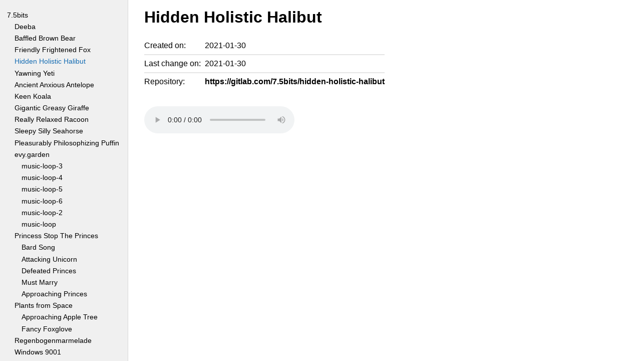

--- FILE ---
content_type: text/html; charset=utf-8
request_url: https://7.5bits.winniehell.de/hidden-holistic-halibut/
body_size: 32129
content:
<!DOCTYPE html><html lang="en"><head><meta name="viewport" content="width=device-width"/><meta charSet="utf-8"/><title>7.5bits | Hidden Holistic Halibut</title><link rel="icon" href="/favicon.ico"/><meta name="next-head-count" content="4"/><link rel="preload" href="/_next/static/css/01489c11113689e9410b.css" as="style"/><link rel="stylesheet" href="/_next/static/css/01489c11113689e9410b.css" data-n-g=""/><link rel="preload" href="/_next/static/css/a4f1aa7dc1048f7fc220.css" as="style"/><link rel="stylesheet" href="/_next/static/css/a4f1aa7dc1048f7fc220.css" data-n-p=""/><noscript data-n-css=""></noscript><link rel="preload" href="/_next/static/chunks/main-dc8ed07dd6ff08325b76.js" as="script"/><link rel="preload" href="/_next/static/chunks/webpack-e067438c4cf4ef2ef178.js" as="script"/><link rel="preload" href="/_next/static/chunks/framework.490e6e89fb7343c23de5.js" as="script"/><link rel="preload" href="/_next/static/chunks/commons.0b88d21d60d248953b9d.js" as="script"/><link rel="preload" href="/_next/static/chunks/8f7813acb60c0028d721fa2452c4bbe5b1b12562.e30416d0a52cc6415bfd.js" as="script"/><link rel="preload" href="/_next/static/chunks/pages/_app-5f0ff4b78c8ef5c888ff.js" as="script"/><link rel="preload" href="/_next/static/chunks/pages/%5B%5B...slug%5D%5D-a8a25ce05456d4fa3235.js" as="script"/></head><body><div id="__next"><nav aria-label="menu" class="Navigation_menu__1Pgxy"><ul class="Navigation_list__2Ck1E" role="tree"><li role="treeitem"><a href="/">7.5bits</a><ul class="Navigation_list__2Ck1E" role="group"><li role="treeitem"><a href="/deeba">Deeba</a><ul class="Navigation_list__2Ck1E" role="group"></ul></li><li role="treeitem"><a href="/baffled-brown-bear">Baffled Brown Bear</a><ul class="Navigation_list__2Ck1E" role="group"></ul></li><li role="treeitem"><a href="/friendly-frightened-fox">Friendly Frightened Fox</a><ul class="Navigation_list__2Ck1E" role="group"></ul></li><li role="treeitem"><a class="NavigationLink_active__WT532" aria-current="page" href="/hidden-holistic-halibut">Hidden Holistic Halibut</a><ul class="Navigation_list__2Ck1E" role="group"></ul></li><li role="treeitem"><a href="/yawning-yeti">Yawning Yeti</a><ul class="Navigation_list__2Ck1E" role="group"></ul></li><li role="treeitem"><a href="/ancient-anxious-antelope">Ancient Anxious Antelope</a><ul class="Navigation_list__2Ck1E" role="group"></ul></li><li role="treeitem"><a href="/keen-koala">Keen Koala</a><ul class="Navigation_list__2Ck1E" role="group"></ul></li><li role="treeitem"><a href="/gigantic-greasy-giraffe">Gigantic Greasy Giraffe</a><ul class="Navigation_list__2Ck1E" role="group"></ul></li><li role="treeitem"><a href="/really-relaxed-racoon">Really Relaxed Racoon</a><ul class="Navigation_list__2Ck1E" role="group"></ul></li><li role="treeitem"><a href="/sleepy-silly-seahorse">Sleepy Silly Seahorse</a><ul class="Navigation_list__2Ck1E" role="group"></ul></li><li role="treeitem"><a href="/pleasurably-philosophizing-puffin">Pleasurably Philosophizing Puffin</a><ul class="Navigation_list__2Ck1E" role="group"></ul></li><li role="treeitem"><a href="/evy.garden">evy.garden</a><ul class="Navigation_list__2Ck1E" role="group"><li role="treeitem"><a href="/evy.garden/music-loop-3">music-loop-3</a><ul class="Navigation_list__2Ck1E" role="group"></ul></li><li role="treeitem"><a href="/evy.garden/music-loop-4">music-loop-4</a><ul class="Navigation_list__2Ck1E" role="group"></ul></li><li role="treeitem"><a href="/evy.garden/music-loop-5">music-loop-5</a><ul class="Navigation_list__2Ck1E" role="group"></ul></li><li role="treeitem"><a href="/evy.garden/music-loop-6">music-loop-6</a><ul class="Navigation_list__2Ck1E" role="group"></ul></li><li role="treeitem"><a href="/evy.garden/music-loop-2">music-loop-2</a><ul class="Navigation_list__2Ck1E" role="group"></ul></li><li role="treeitem"><a href="/evy.garden/music-loop">music-loop</a><ul class="Navigation_list__2Ck1E" role="group"></ul></li></ul></li><li role="treeitem"><a href="/princess-stop-the-princes">Princess Stop The Princes</a><ul class="Navigation_list__2Ck1E" role="group"><li role="treeitem"><a href="/princess-stop-the-princes/bard-song">Bard Song</a><ul class="Navigation_list__2Ck1E" role="group"></ul></li><li role="treeitem"><a href="/princess-stop-the-princes/attacking-unicorn">Attacking Unicorn</a><ul class="Navigation_list__2Ck1E" role="group"></ul></li><li role="treeitem"><a href="/princess-stop-the-princes/defeated-princes">Defeated Princes</a><ul class="Navigation_list__2Ck1E" role="group"></ul></li><li role="treeitem"><a href="/princess-stop-the-princes/must-marry">Must Marry</a><ul class="Navigation_list__2Ck1E" role="group"></ul></li><li role="treeitem"><a href="/princess-stop-the-princes/approaching-princes">Approaching Princes</a><ul class="Navigation_list__2Ck1E" role="group"></ul></li></ul></li><li role="treeitem"><a href="/plants-from-space">Plants from Space</a><ul class="Navigation_list__2Ck1E" role="group"><li role="treeitem"><a href="/plants-from-space/approaching-apple-tree">Approaching Apple Tree</a><ul class="Navigation_list__2Ck1E" role="group"></ul></li><li role="treeitem"><a href="/plants-from-space/fancy-foxglove">Fancy Foxglove</a><ul class="Navigation_list__2Ck1E" role="group"></ul></li></ul></li><li role="treeitem"><a href="/regenbogenmarmelade">Regenbogenmarmelade</a><ul class="Navigation_list__2Ck1E" role="group"></ul></li><li role="treeitem"><a href="/windows-9001">Windows 9001</a><ul class="Navigation_list__2Ck1E" role="group"></ul></li><li role="treeitem"><a href="/windows-9000">Windows 9000</a><ul class="Navigation_list__2Ck1E" role="group"></ul></li><li role="treeitem"><a href="/sound-library">sound-library</a><ul class="Navigation_list__2Ck1E" role="group"></ul></li><li role="treeitem"><a href="/learnmonthly.com">learnmonthly.com</a><ul class="Navigation_list__2Ck1E" role="group"><li role="treeitem"><a href="/learnmonthly.com/andrew-huang-music">andrew-huang-music</a><ul class="Navigation_list__2Ck1E" role="group"><li role="treeitem"><a href="/learnmonthly.com/andrew-huang-music/project-2">project-2</a><ul class="Navigation_list__2Ck1E" role="group"></ul></li><li role="treeitem"><a href="/learnmonthly.com/andrew-huang-music/project-1">project-1</a><ul class="Navigation_list__2Ck1E" role="group"></ul></li></ul></li></ul></li><li role="treeitem"><a href="/raspberry-ice-cream">Raspberry Ice Cream</a><ul class="Navigation_list__2Ck1E" role="group"></ul></li><li role="treeitem"><a href="/sausage-salsa">Sausage Salsa</a><ul class="Navigation_list__2Ck1E" role="group"></ul></li><li role="treeitem"><a href="/glooming-dust">Glooming Dust</a><ul class="Navigation_list__2Ck1E" role="group"></ul></li><li role="treeitem"><a href="/baba-bounce">Baba bounce</a><ul class="Navigation_list__2Ck1E" role="group"></ul></li><li role="treeitem"><a href="/dim-light">Dim Light</a><ul class="Navigation_list__2Ck1E" role="group"></ul></li><li role="treeitem"><a href="/ares">Ares</a><ul class="Navigation_list__2Ck1E" role="group"><li role="treeitem"><a href="/ares/tumbling-down">Tumbling Down</a><ul class="Navigation_list__2Ck1E" role="group"></ul></li><li role="treeitem"><a href="/ares/ares-died">Ares died</a><ul class="Navigation_list__2Ck1E" role="group"></ul></li><li role="treeitem"><a href="/ares/lost-in-the-forest">Lost in the Forest</a><ul class="Navigation_list__2Ck1E" role="group"></ul></li><li role="treeitem"><a href="/ares/run-faster">Run Faster</a><ul class="Navigation_list__2Ck1E" role="group"></ul></li><li role="treeitem"><a href="/ares/covered-in-mist">Covered in Mist</a><ul class="Navigation_list__2Ck1E" role="group"></ul></li><li role="treeitem"><a href="/ares/hidden-monster">Hidden Monster</a><ul class="Navigation_list__2Ck1E" role="group"></ul></li></ul></li><li role="treeitem"><a href="/snow-march">Snow March</a><ul class="Navigation_list__2Ck1E" role="group"></ul></li><li role="treeitem"><a href="/projekttxt">Projekt .txt</a><ul class="Navigation_list__2Ck1E" role="group"><li role="treeitem"><a href="/projekttxt/lichtblick">Lichtblick</a><ul class="Navigation_list__2Ck1E" role="group"></ul></li><li role="treeitem"><a href="/projekttxt/anfang">Anfang</a><ul class="Navigation_list__2Ck1E" role="group"></ul></li></ul></li><li role="treeitem"><a href="/tempest">Tempest</a><ul class="Navigation_list__2Ck1E" role="group"></ul></li><li role="treeitem"><a href="/impatient-salesman">Impatient Salesman</a><ul class="Navigation_list__2Ck1E" role="group"></ul></li><li role="treeitem"><a href="/ldjam">Ludum Dare</a><ul class="Navigation_list__2Ck1E" role="group"><li role="treeitem"><a href="/ldjam/46-genamoeba">46 – Genamoeba</a><ul class="Navigation_list__2Ck1E" role="group"><li role="treeitem"><a href="/ldjam/46-genamoeba/primordial-attack">Primordial Attack</a><ul class="Navigation_list__2Ck1E" role="group"></ul></li><li role="treeitem"><a href="/ldjam/46-genamoeba/primordial-float">Primordial Float</a><ul class="Navigation_list__2Ck1E" role="group"></ul></li></ul></li><li role="treeitem"><a href="/ldjam/ldjam-46">ldjam-46</a><ul class="Navigation_list__2Ck1E" role="group"></ul></li><li role="treeitem"><a href="/ldjam/43-youkaichan-kaeruyo">43 – 妖怪ちゃん帰るよ (youkaichan kaeruyo)</a><ul class="Navigation_list__2Ck1E" role="group"><li role="treeitem"><a href="/ldjam/43-youkaichan-kaeruyo/demons-walk">Demons Walk</a><ul class="Navigation_list__2Ck1E" role="group"></ul></li><li role="treeitem"><a href="/ldjam/43-youkaichan-kaeruyo/wood">Wood</a><ul class="Navigation_list__2Ck1E" role="group"></ul></li><li role="treeitem"><a href="/ldjam/43-youkaichan-kaeruyo/title-music">Title Music</a><ul class="Navigation_list__2Ck1E" role="group"></ul></li></ul></li><li role="treeitem"><a href="/ldjam/41-splendid-adventures-on-a-sunday-afternoon">41 – Splendid Adventures on a Sunday Afternoon</a><ul class="Navigation_list__2Ck1E" role="group"><li role="treeitem"><a href="/ldjam/41-splendid-adventures-on-a-sunday-afternoon/ruins">Ruins</a><ul class="Navigation_list__2Ck1E" role="group"></ul></li><li role="treeitem"><a href="/ldjam/41-splendid-adventures-on-a-sunday-afternoon/a-walk-in-the-forest">A Walk in the Forest</a><ul class="Navigation_list__2Ck1E" role="group"></ul></li><li role="treeitem"><a href="/ldjam/41-splendid-adventures-on-a-sunday-afternoon/after-the-rain">After the Rain</a><ul class="Navigation_list__2Ck1E" role="group"></ul></li><li role="treeitem"><a href="/ldjam/41-splendid-adventures-on-a-sunday-afternoon/dream-land">Dream Land</a><ul class="Navigation_list__2Ck1E" role="group"></ul></li><li role="treeitem"><a href="/ldjam/41-splendid-adventures-on-a-sunday-afternoon/ld-41">LD 41</a><ul class="Navigation_list__2Ck1E" role="group"></ul></li><li role="treeitem"><a href="/ldjam/41-splendid-adventures-on-a-sunday-afternoon/drifting-dummies">Drifting Dummies</a><ul class="Navigation_list__2Ck1E" role="group"></ul></li></ul></li><li role="treeitem"><a href="/ldjam/38">38</a><ul class="Navigation_list__2Ck1E" role="group"><li role="treeitem"><a href="/ldjam/38/a-bloody-small-world">A Bloody Small World</a><ul class="Navigation_list__2Ck1E" role="group"><li role="treeitem"><a href="/ldjam/38/a-bloody-small-world/blood-cell-swing">Blood Cell Swing</a><ul class="Navigation_list__2Ck1E" role="group"></ul></li><li role="treeitem"><a href="/ldjam/38/a-bloody-small-world/blood-cell-intro">Blood Cell Intro</a><ul class="Navigation_list__2Ck1E" role="group"></ul></li><li role="treeitem"><a href="/ldjam/38/a-bloody-small-world/blood-cell-party">Blood Cell Party</a><ul class="Navigation_list__2Ck1E" role="group"></ul></li><li role="treeitem"><a href="/ldjam/38/a-bloody-small-world/blood-cell-rock">Blood Cell Rock</a><ul class="Navigation_list__2Ck1E" role="group"></ul></li><li role="treeitem"><a href="/ldjam/38/a-bloody-small-world/blood-cell-blues">Blood Cell Blues</a><ul class="Navigation_list__2Ck1E" role="group"></ul></li></ul></li></ul></li><li role="treeitem"><a href="/ldjam/39-wodewick">39 – Wodewick the grumpy monster</a><ul class="Navigation_list__2Ck1E" role="group"><li role="treeitem"><a href="/ldjam/39-wodewick/evil-rock">Evil Rock</a><ul class="Navigation_list__2Ck1E" role="group"></ul></li><li role="treeitem"><a href="/ldjam/39-wodewick/sad-grumpy">Sad Grumpy</a><ul class="Navigation_list__2Ck1E" role="group"></ul></li></ul></li><li role="treeitem"><a href="/ldjam/40">40 – Kittychaos )( Spring Clean – DO NOT CROSS</a><ul class="Navigation_list__2Ck1E" role="group"><li role="treeitem"><a href="/ldjam/40/waiting-cat">Waiting Cat</a><ul class="Navigation_list__2Ck1E" role="group"></ul></li><li role="treeitem"><a href="/ldjam/40/cattest-house">Cattest House</a><ul class="Navigation_list__2Ck1E" role="group"></ul></li><li role="treeitem"><a href="/ldjam/40/catter-house">Catter House</a><ul class="Navigation_list__2Ck1E" role="group"></ul></li><li role="treeitem"><a href="/ldjam/40/cat-house">Cat House</a><ul class="Navigation_list__2Ck1E" role="group"></ul></li><li role="treeitem"><a href="/ldjam/40/ludum-dare-40">Ludum Dare 40</a><ul class="Navigation_list__2Ck1E" role="group"></ul></li></ul></li></ul></li><li role="treeitem"><a href="/dusty-carpet">Dusty Carpet</a><ul class="Navigation_list__2Ck1E" role="group"></ul></li><li role="treeitem"><a href="/electric-snake">Electric Snake</a><ul class="Navigation_list__2Ck1E" role="group"></ul></li><li role="treeitem"><a href="/shopping">Shopping</a><ul class="Navigation_list__2Ck1E" role="group"></ul></li><li role="treeitem"><a href="/berlin-nacht">Berlin at Night</a><ul class="Navigation_list__2Ck1E" role="group"></ul></li><li role="treeitem"><a href="/waltz">Waltz</a><ul class="Navigation_list__2Ck1E" role="group"></ul></li><li role="treeitem"><a href="/dancin-in-the-dark">Dancin in the Dark</a><ul class="Navigation_list__2Ck1E" role="group"></ul></li><li role="treeitem"><a href="/wonderbar">Wonderbar</a><ul class="Navigation_list__2Ck1E" role="group"></ul></li><li role="treeitem"><a href="/museum">Museum</a><ul class="Navigation_list__2Ck1E" role="group"></ul></li><li role="treeitem"><a href="/wolf">Der Wolf kommt</a><ul class="Navigation_list__2Ck1E" role="group"></ul></li><li role="treeitem"><a href="/convoluted">Convoluted</a><ul class="Navigation_list__2Ck1E" role="group"><li role="treeitem"><a href="/convoluted/industrial-area">Industrial Area</a><ul class="Navigation_list__2Ck1E" role="group"></ul></li><li role="treeitem"><a href="/convoluted/temple-area">Temple Area</a><ul class="Navigation_list__2Ck1E" role="group"><li role="treeitem"><a href="/convoluted/temple-area/wood">Wood</a><ul class="Navigation_list__2Ck1E" role="group"></ul></li><li role="treeitem"><a href="/convoluted/temple-area/ruin">Ruin</a><ul class="Navigation_list__2Ck1E" role="group"></ul></li><li role="treeitem"><a href="/convoluted/temple-area/court">Court</a><ul class="Navigation_list__2Ck1E" role="group"></ul></li><li role="treeitem"><a href="/convoluted/temple-area/monastery">Monastery</a><ul class="Navigation_list__2Ck1E" role="group"></ul></li><li role="treeitem"><a href="/convoluted/temple-area/temple">Temple</a><ul class="Navigation_list__2Ck1E" role="group"></ul></li></ul></li></ul></li></ul></li></ul></nav><div class="_app_page__22W8o"><header><h1 class="_app_pageTitle__2v56f"><a href="/hidden-holistic-halibut">Hidden Holistic Halibut</a></h1></header><main><table class="ProjectPage_projectDetails__3O1SX"><tbody><tr><td>Created on:</td><td>2021-01-30</td></tr><tr><td>Last change on:</td><td>2021-01-30</td></tr><tr><td>Repository:</td><td><a href="https://gitlab.com/7.5bits/hidden-holistic-halibut">https://gitlab.com/7.5bits/hidden-holistic-halibut</a></td></tr></tbody></table><audio controls=""><source src="https://gitlab.com/7.5bits/hidden-holistic-halibut/-/raw/main//hidden-holistic-halibut.ogg" type="audio/ogg; codecs=vorbis"/><source src="https://gitlab.com/7.5bits/hidden-holistic-halibut/-/raw/main//hidden-holistic-halibut.mp3" type="audio/mpeg"/></audio></main></div></div><script id="__NEXT_DATA__" type="application/json">{"props":{"pageProps":{"pageType":"ProjectPage","title":"Hidden Holistic Halibut","path":"hidden-holistic-halibut","rawFilesUrl":"https://gitlab.com/7.5bits/hidden-holistic-halibut/-/raw/main/","repositoryUrl":"https://gitlab.com/7.5bits/hidden-holistic-halibut","creationDate":"2021-01-30","lastChangeDate":"2021-01-30","linkTree":{"id":"group/1171305","text":"7.5bits","url":{"pathname":"/[[...slug]]","query":{}},"subitems":[{"id":"group/26136900","text":"Deeba","url":{"pathname":"/[[...slug]]","query":{"slug":["deeba"]}},"subitems":[]},{"id":"group/24209824","text":"Baffled Brown Bear","url":{"pathname":"/[[...slug]]","query":{"slug":["baffled-brown-bear"]}},"subitems":[]},{"id":"group/24209695","text":"Friendly Frightened Fox","url":{"pathname":"/[[...slug]]","query":{"slug":["friendly-frightened-fox"]}},"subitems":[]},{"id":"group/24029947","text":"Hidden Holistic Halibut","url":{"pathname":"/[[...slug]]","query":{"slug":["hidden-holistic-halibut"]}},"subitems":[]},{"id":"group/24018349","text":"Yawning Yeti","url":{"pathname":"/[[...slug]]","query":{"slug":["yawning-yeti"]}},"subitems":[]},{"id":"group/23714488","text":"Ancient Anxious Antelope","url":{"pathname":"/[[...slug]]","query":{"slug":["ancient-anxious-antelope"]}},"subitems":[]},{"id":"group/23494599","text":"Keen Koala","url":{"pathname":"/[[...slug]]","query":{"slug":["keen-koala"]}},"subitems":[]},{"id":"group/22492697","text":"Gigantic Greasy Giraffe","url":{"pathname":"/[[...slug]]","query":{"slug":["gigantic-greasy-giraffe"]}},"subitems":[]},{"id":"group/22164838","text":"Really Relaxed Racoon","url":{"pathname":"/[[...slug]]","query":{"slug":["really-relaxed-racoon"]}},"subitems":[]},{"id":"group/22163530","text":"Sleepy Silly Seahorse","url":{"pathname":"/[[...slug]]","query":{"slug":["sleepy-silly-seahorse"]}},"subitems":[]},{"id":"group/22149764","text":"Pleasurably Philosophizing Puffin","url":{"pathname":"/[[...slug]]","query":{"slug":["pleasurably-philosophizing-puffin"]}},"subitems":[]},{"id":"group/9931444","text":"evy.garden","url":{"pathname":"/[[...slug]]","query":{"slug":["evy.garden"]}},"subitems":[{"id":"group/22137307","text":"music-loop-3","url":{"pathname":"/[[...slug]]","query":{"slug":["evy.garden","music-loop-3"]}},"subitems":[]},{"id":"group/22137184","text":"music-loop-4","url":{"pathname":"/[[...slug]]","query":{"slug":["evy.garden","music-loop-4"]}},"subitems":[]},{"id":"group/22137092","text":"music-loop-5","url":{"pathname":"/[[...slug]]","query":{"slug":["evy.garden","music-loop-5"]}},"subitems":[]},{"id":"group/22136992","text":"music-loop-6","url":{"pathname":"/[[...slug]]","query":{"slug":["evy.garden","music-loop-6"]}},"subitems":[]},{"id":"group/22090448","text":"music-loop-2","url":{"pathname":"/[[...slug]]","query":{"slug":["evy.garden","music-loop-2"]}},"subitems":[]},{"id":"group/22089350","text":"music-loop","url":{"pathname":"/[[...slug]]","query":{"slug":["evy.garden","music-loop"]}},"subitems":[]}]},{"id":"group/9622267","text":"Princess Stop The Princes","url":{"pathname":"/[[...slug]]","query":{"slug":["princess-stop-the-princes"]}},"subitems":[{"id":"group/21581731","text":"Bard Song","url":{"pathname":"/[[...slug]]","query":{"slug":["princess-stop-the-princes","bard-song"]}},"subitems":[]},{"id":"group/21578426","text":"Attacking Unicorn","url":{"pathname":"/[[...slug]]","query":{"slug":["princess-stop-the-princes","attacking-unicorn"]}},"subitems":[]},{"id":"group/21578266","text":"Defeated Princes","url":{"pathname":"/[[...slug]]","query":{"slug":["princess-stop-the-princes","defeated-princes"]}},"subitems":[]},{"id":"group/21552526","text":"Must Marry","url":{"pathname":"/[[...slug]]","query":{"slug":["princess-stop-the-princes","must-marry"]}},"subitems":[]},{"id":"group/21536284","text":"Approaching Princes","url":{"pathname":"/[[...slug]]","query":{"slug":["princess-stop-the-princes","approaching-princes"]}},"subitems":[]}]},{"id":"group/9321527","text":"Plants from Space","url":{"pathname":"/[[...slug]]","query":{"slug":["plants-from-space"]}},"subitems":[{"id":"group/21097657","text":"Approaching Apple Tree","url":{"pathname":"/[[...slug]]","query":{"slug":["plants-from-space","approaching-apple-tree"]}},"subitems":[]},{"id":"group/21095837","text":"Fancy Foxglove","url":{"pathname":"/[[...slug]]","query":{"slug":["plants-from-space","fancy-foxglove"]}},"subitems":[]}]},{"id":"group/20577175","text":"Regenbogenmarmelade","url":{"pathname":"/[[...slug]]","query":{"slug":["regenbogenmarmelade"]}},"subitems":[]},{"id":"group/19908747","text":"Windows 9001","url":{"pathname":"/[[...slug]]","query":{"slug":["windows-9001"]}},"subitems":[]},{"id":"group/19899171","text":"Windows 9000","url":{"pathname":"/[[...slug]]","query":{"slug":["windows-9000"]}},"subitems":[]},{"id":"group/7917786","text":"sound-library","url":{"pathname":"/[[...slug]]","query":{"slug":["sound-library"]}},"subitems":[]},{"id":"group/7569010","text":"learnmonthly.com","url":{"pathname":"/[[...slug]]","query":{"slug":["learnmonthly.com"]}},"subitems":[{"id":"group/7550832","text":"andrew-huang-music","url":{"pathname":"/[[...slug]]","query":{"slug":["learnmonthly.com","andrew-huang-music"]}},"subitems":[{"id":"group/18060616","text":"project-2","url":{"pathname":"/[[...slug]]","query":{"slug":["learnmonthly.com","andrew-huang-music","project-2"]}},"subitems":[]},{"id":"group/17816517","text":"project-1","url":{"pathname":"/[[...slug]]","query":{"slug":["learnmonthly.com","andrew-huang-music","project-1"]}},"subitems":[]}]}]},{"id":"group/16648082","text":"Raspberry Ice Cream","url":{"pathname":"/[[...slug]]","query":{"slug":["raspberry-ice-cream"]}},"subitems":[]},{"id":"group/16645331","text":"Sausage Salsa","url":{"pathname":"/[[...slug]]","query":{"slug":["sausage-salsa"]}},"subitems":[]},{"id":"group/16643819","text":"Glooming Dust","url":{"pathname":"/[[...slug]]","query":{"slug":["glooming-dust"]}},"subitems":[]},{"id":"group/16643247","text":"Baba bounce","url":{"pathname":"/[[...slug]]","query":{"slug":["baba-bounce"]}},"subitems":[]},{"id":"group/16240904","text":"Dim Light","url":{"pathname":"/[[...slug]]","query":{"slug":["dim-light"]}},"subitems":[]},{"id":"group/2866537","text":"Ares","url":{"pathname":"/[[...slug]]","query":{"slug":["ares"]}},"subitems":[{"id":"group/7422373","text":"Tumbling Down","url":{"pathname":"/[[...slug]]","query":{"slug":["ares","tumbling-down"]}},"subitems":[]},{"id":"group/7422108","text":"Ares died","url":{"pathname":"/[[...slug]]","query":{"slug":["ares","ares-died"]}},"subitems":[]},{"id":"group/7398941","text":"Lost in the Forest","url":{"pathname":"/[[...slug]]","query":{"slug":["ares","lost-in-the-forest"]}},"subitems":[]},{"id":"group/6369140","text":"Run Faster","url":{"pathname":"/[[...slug]]","query":{"slug":["ares","run-faster"]}},"subitems":[]},{"id":"group/6284078","text":"Covered in Mist","url":{"pathname":"/[[...slug]]","query":{"slug":["ares","covered-in-mist"]}},"subitems":[]},{"id":"group/6283875","text":"Hidden Monster","url":{"pathname":"/[[...slug]]","query":{"slug":["ares","hidden-monster"]}},"subitems":[]}]},{"id":"group/5578563","text":"Snow March","url":{"pathname":"/[[...slug]]","query":{"slug":["snow-march"]}},"subitems":[]},{"id":"group/2454587","text":"Projekt .txt","url":{"pathname":"/[[...slug]]","query":{"slug":["projekttxt"]}},"subitems":[{"id":"group/5692320","text":"Lichtblick","url":{"pathname":"/[[...slug]]","query":{"slug":["projekttxt","lichtblick"]}},"subitems":[]},{"id":"group/5330268","text":"Anfang","url":{"pathname":"/[[...slug]]","query":{"slug":["projekttxt","anfang"]}},"subitems":[]}]},{"id":"group/5223530","text":"Tempest","url":{"pathname":"/[[...slug]]","query":{"slug":["tempest"]}},"subitems":[]},{"id":"group/5134310","text":"Impatient Salesman","url":{"pathname":"/[[...slug]]","query":{"slug":["impatient-salesman"]}},"subitems":[]},{"id":"group/2367178","text":"Ludum Dare","url":{"pathname":"/[[...slug]]","query":{"slug":["ldjam"]}},"subitems":[{"id":"group/7741099","text":"46 – Genamoeba","url":{"pathname":"/[[...slug]]","query":{"slug":["ldjam","46-genamoeba"]}},"subitems":[{"id":"group/18216185","text":"Primordial Attack","url":{"pathname":"/[[...slug]]","query":{"slug":["ldjam","46-genamoeba","primordial-attack"]}},"subitems":[]},{"id":"group/18213412","text":"Primordial Float","url":{"pathname":"/[[...slug]]","query":{"slug":["ldjam","46-genamoeba","primordial-float"]}},"subitems":[]}]},{"id":"group/18091451","text":"ldjam-46","url":{"pathname":"/[[...slug]]","query":{"slug":["ldjam","ldjam-46"]}},"subitems":[]},{"id":"group/4164205","text":"43 – 妖怪ちゃん帰るよ (youkaichan kaeruyo)","url":{"pathname":"/[[...slug]]","query":{"slug":["ldjam","43-youkaichan-kaeruyo"]}},"subitems":[{"id":"group/9809954","text":"Demons Walk","url":{"pathname":"/[[...slug]]","query":{"slug":["ldjam","43-youkaichan-kaeruyo","demons-walk"]}},"subitems":[]},{"id":"group/9723305","text":"Wood","url":{"pathname":"/[[...slug]]","query":{"slug":["ldjam","43-youkaichan-kaeruyo","wood"]}},"subitems":[]},{"id":"group/9710590","text":"Title Music","url":{"pathname":"/[[...slug]]","query":{"slug":["ldjam","43-youkaichan-kaeruyo","title-music"]}},"subitems":[]}]},{"id":"group/2777987","text":"41 – Splendid Adventures on a Sunday Afternoon","url":{"pathname":"/[[...slug]]","query":{"slug":["ldjam","41-splendid-adventures-on-a-sunday-afternoon"]}},"subitems":[{"id":"group/6173108","text":"Ruins","url":{"pathname":"/[[...slug]]","query":{"slug":["ldjam","41-splendid-adventures-on-a-sunday-afternoon","ruins"]}},"subitems":[]},{"id":"group/6156153","text":"A Walk in the Forest","url":{"pathname":"/[[...slug]]","query":{"slug":["ldjam","41-splendid-adventures-on-a-sunday-afternoon","a-walk-in-the-forest"]}},"subitems":[]},{"id":"group/6156108","text":"After the Rain","url":{"pathname":"/[[...slug]]","query":{"slug":["ldjam","41-splendid-adventures-on-a-sunday-afternoon","after-the-rain"]}},"subitems":[]},{"id":"group/6155875","text":"Dream Land","url":{"pathname":"/[[...slug]]","query":{"slug":["ldjam","41-splendid-adventures-on-a-sunday-afternoon","dream-land"]}},"subitems":[]},{"id":"group/6125763","text":"LD 41","url":{"pathname":"/[[...slug]]","query":{"slug":["ldjam","41-splendid-adventures-on-a-sunday-afternoon","ld-41"]}},"subitems":[]},{"id":"group/5711085","text":"Drifting Dummies","url":{"pathname":"/[[...slug]]","query":{"slug":["ldjam","41-splendid-adventures-on-a-sunday-afternoon","drifting-dummies"]}},"subitems":[]}]},{"id":"group/2367216","text":"38","url":{"pathname":"/[[...slug]]","query":{"slug":["ldjam","38"]}},"subitems":[{"id":"group/2367220","text":"A Bloody Small World","url":{"pathname":"/[[...slug]]","query":{"slug":["ldjam","38","a-bloody-small-world"]}},"subitems":[{"id":"group/3186283","text":"Blood Cell Swing","url":{"pathname":"/[[...slug]]","query":{"slug":["ldjam","38","a-bloody-small-world","blood-cell-swing"]}},"subitems":[]},{"id":"group/3165631","text":"Blood Cell Intro","url":{"pathname":"/[[...slug]]","query":{"slug":["ldjam","38","a-bloody-small-world","blood-cell-intro"]}},"subitems":[]},{"id":"group/3163687","text":"Blood Cell Party","url":{"pathname":"/[[...slug]]","query":{"slug":["ldjam","38","a-bloody-small-world","blood-cell-party"]}},"subitems":[]},{"id":"group/3163514","text":"Blood Cell Rock","url":{"pathname":"/[[...slug]]","query":{"slug":["ldjam","38","a-bloody-small-world","blood-cell-rock"]}},"subitems":[]},{"id":"group/3163040","text":"Blood Cell Blues","url":{"pathname":"/[[...slug]]","query":{"slug":["ldjam","38","a-bloody-small-world","blood-cell-blues"]}},"subitems":[]}]}]},{"id":"group/2367212","text":"39 – Wodewick the grumpy monster","url":{"pathname":"/[[...slug]]","query":{"slug":["ldjam","39-wodewick"]}},"subitems":[{"id":"group/3814561","text":"Evil Rock","url":{"pathname":"/[[...slug]]","query":{"slug":["ldjam","39-wodewick","evil-rock"]}},"subitems":[]},{"id":"group/3814487","text":"Sad Grumpy","url":{"pathname":"/[[...slug]]","query":{"slug":["ldjam","39-wodewick","sad-grumpy"]}},"subitems":[]}]},{"id":"group/2367192","text":"40 – Kittychaos )( Spring Clean – DO NOT CROSS","url":{"pathname":"/[[...slug]]","query":{"slug":["ldjam","40"]}},"subitems":[{"id":"group/4805805","text":"Waiting Cat","url":{"pathname":"/[[...slug]]","query":{"slug":["ldjam","40","waiting-cat"]}},"subitems":[]},{"id":"group/4800622","text":"Cattest House","url":{"pathname":"/[[...slug]]","query":{"slug":["ldjam","40","cattest-house"]}},"subitems":[]},{"id":"group/4799637","text":"Catter House","url":{"pathname":"/[[...slug]]","query":{"slug":["ldjam","40","catter-house"]}},"subitems":[]},{"id":"group/4798847","text":"Cat House","url":{"pathname":"/[[...slug]]","query":{"slug":["ldjam","40","cat-house"]}},"subitems":[]},{"id":"group/4662988","text":"Ludum Dare 40","url":{"pathname":"/[[...slug]]","query":{"slug":["ldjam","40","ludum-dare-40"]}},"subitems":[]}]}]},{"id":"group/4815850","text":"Dusty Carpet","url":{"pathname":"/[[...slug]]","query":{"slug":["dusty-carpet"]}},"subitems":[]},{"id":"group/4801489","text":"Electric Snake","url":{"pathname":"/[[...slug]]","query":{"slug":["electric-snake"]}},"subitems":[]},{"id":"group/4798468","text":"Shopping","url":{"pathname":"/[[...slug]]","query":{"slug":["shopping"]}},"subitems":[]},{"id":"group/4786640","text":"Berlin at Night","url":{"pathname":"/[[...slug]]","query":{"slug":["berlin-nacht"]}},"subitems":[]},{"id":"group/4663011","text":"Waltz","url":{"pathname":"/[[...slug]]","query":{"slug":["waltz"]}},"subitems":[]},{"id":"group/4388206","text":"Dancin in the Dark","url":{"pathname":"/[[...slug]]","query":{"slug":["dancin-in-the-dark"]}},"subitems":[]},{"id":"group/4344371","text":"Wonderbar","url":{"pathname":"/[[...slug]]","query":{"slug":["wonderbar"]}},"subitems":[]},{"id":"group/4343671","text":"Museum","url":{"pathname":"/[[...slug]]","query":{"slug":["museum"]}},"subitems":[]},{"id":"group/3860416","text":"Der Wolf kommt","url":{"pathname":"/[[...slug]]","query":{"slug":["wolf"]}},"subitems":[]},{"id":"group/1677502","text":"Convoluted","url":{"pathname":"/[[...slug]]","query":{"slug":["convoluted"]}},"subitems":[{"id":"group/4335305","text":"Industrial Area","url":{"pathname":"/[[...slug]]","query":{"slug":["convoluted","industrial-area"]}},"subitems":[]},{"id":"group/2051871","text":"Temple Area","url":{"pathname":"/[[...slug]]","query":{"slug":["convoluted","temple-area"]}},"subitems":[{"id":"group/7556365","text":"Wood","url":{"pathname":"/[[...slug]]","query":{"slug":["convoluted","temple-area","wood"]}},"subitems":[]},{"id":"group/7552316","text":"Ruin","url":{"pathname":"/[[...slug]]","query":{"slug":["convoluted","temple-area","ruin"]}},"subitems":[]},{"id":"group/4252330","text":"Court","url":{"pathname":"/[[...slug]]","query":{"slug":["convoluted","temple-area","court"]}},"subitems":[]},{"id":"group/3859543","text":"Monastery","url":{"pathname":"/[[...slug]]","query":{"slug":["convoluted","temple-area","monastery"]}},"subitems":[]},{"id":"group/3483959","text":"Temple","url":{"pathname":"/[[...slug]]","query":{"slug":["convoluted","temple-area","temple"]}},"subitems":[]}]}]}]}},"__N_SSG":true},"page":"/[[...slug]]","query":{"slug":["hidden-holistic-halibut"]},"buildId":"wXA-26XvUqXVWBuPPoTa5","nextExport":false,"isFallback":false,"gsp":true}</script><script nomodule="" src="/_next/static/chunks/polyfills-57d8738e7416f8423303.js"></script><script src="/_next/static/chunks/main-dc8ed07dd6ff08325b76.js" async=""></script><script src="/_next/static/chunks/webpack-e067438c4cf4ef2ef178.js" async=""></script><script src="/_next/static/chunks/framework.490e6e89fb7343c23de5.js" async=""></script><script src="/_next/static/chunks/commons.0b88d21d60d248953b9d.js" async=""></script><script src="/_next/static/chunks/8f7813acb60c0028d721fa2452c4bbe5b1b12562.e30416d0a52cc6415bfd.js" async=""></script><script src="/_next/static/chunks/pages/_app-5f0ff4b78c8ef5c888ff.js" async=""></script><script src="/_next/static/chunks/pages/%5B%5B...slug%5D%5D-a8a25ce05456d4fa3235.js" async=""></script><script src="/_next/static/wXA-26XvUqXVWBuPPoTa5/_buildManifest.js" async=""></script><script src="/_next/static/wXA-26XvUqXVWBuPPoTa5/_ssgManifest.js" async=""></script></body></html>

--- FILE ---
content_type: text/css; charset=utf-8
request_url: https://7.5bits.winniehell.de/_next/static/css/01489c11113689e9410b.css
body_size: 895
content:
body,html{padding:0;margin:0;font-family:-apple-system,BlinkMacSystemFont,Segoe UI,Roboto,Oxygen,Ubuntu,Cantarell,Fira Sans,Droid Sans,Helvetica Neue,sans-serif}a{color:inherit;font-weight:700;text-decoration:none}a:hover{text-decoration:underline}h2{font-size:120%}hr{border:1px solid rgba(0,0,0,.1);margin:2em 0}*{-moz-box-sizing:border-box;box-sizing:border-box}#__next{display:-webkit-flex;display:-moz-box;display:flex;-webkit-flex-direction:row;-moz-box-orient:horizontal;-moz-box-direction:normal;flex-direction:row}a.NavigationLink_active__WT532{color:#166db3;font-weight:700}.Navigation_list__2Ck1E{list-style:none;padding-left:1em}.Navigation_list__2Ck1E li{margin:.5em 0}.Navigation_menu__1Pgxy{background:#f0f0f0;border-right:1px solid rgba(0,0,0,.1);font-size:90%;height:100vh;width:20%;overflow:auto;padding:.5em 0}.Navigation_menu__1Pgxy a{font-weight:400}.Navigation_menu__1Pgxy a:hover{font-weight:700;text-decoration:none}._app_page__22W8o{display:-webkit-flex;display:-moz-box;display:flex;-webkit-flex:1 1;-moz-box-flex:1;flex:1 1;height:100vh;-webkit-flex-direction:column;-moz-box-orient:vertical;-moz-box-direction:normal;flex-direction:column;padding:1em 2em;overflow:auto}._app_pageTitle__2v56f{margin-top:0}

--- FILE ---
content_type: text/css; charset=utf-8
request_url: https://7.5bits.winniehell.de/_next/static/css/a4f1aa7dc1048f7fc220.css
body_size: 732
content:
a.NavigationLink_active__WT532{color:#166db3;font-weight:700}.Navigation_list__2Ck1E{list-style:none;padding-left:1em}.Navigation_list__2Ck1E li{margin:.5em 0}.Navigation_menu__1Pgxy{background:#f0f0f0;border-right:1px solid rgba(0,0,0,.1);font-size:90%;height:100vh;width:20%;overflow:auto;padding:.5em 0}.Navigation_menu__1Pgxy a{font-weight:400}.Navigation_menu__1Pgxy a:hover{font-weight:700;text-decoration:none}.Card_card__Onj16{border:1px solid rgba(0,0,0,.1);border-radius:4px;box-shadow:2px 2px 4px rgba(0,0,0,.2);margin:.5em;padding:1em}.Card_cardTitle__3VMmx{margin:0}.GroupPage_row__1PvLG{display:-webkit-flex;display:-moz-box;display:flex;-webkit-flex-direction:row;-moz-box-orient:horizontal;-moz-box-direction:normal;flex-direction:row;-webkit-flex-wrap:wrap;flex-wrap:wrap}.ProjectPage_projectDetails__3O1SX{border-collapse:collapse;margin-bottom:2em}.ProjectPage_projectDetails__3O1SX tr:not(:last-of-type){border-bottom:2px solid rgba(0,0,0,.1)}.ProjectPage_projectDetails__3O1SX td{padding:.5em 0}.ProjectPage_projectDetails__3O1SX td:first-of-type{padding-right:.5em}

--- FILE ---
content_type: text/css; charset=utf-8
request_url: https://7.5bits.winniehell.de/_next/static/css/a4f1aa7dc1048f7fc220.css
body_size: 727
content:
a.NavigationLink_active__WT532{color:#166db3;font-weight:700}.Navigation_list__2Ck1E{list-style:none;padding-left:1em}.Navigation_list__2Ck1E li{margin:.5em 0}.Navigation_menu__1Pgxy{background:#f0f0f0;border-right:1px solid rgba(0,0,0,.1);font-size:90%;height:100vh;width:20%;overflow:auto;padding:.5em 0}.Navigation_menu__1Pgxy a{font-weight:400}.Navigation_menu__1Pgxy a:hover{font-weight:700;text-decoration:none}.Card_card__Onj16{border:1px solid rgba(0,0,0,.1);border-radius:4px;box-shadow:2px 2px 4px rgba(0,0,0,.2);margin:.5em;padding:1em}.Card_cardTitle__3VMmx{margin:0}.GroupPage_row__1PvLG{display:-webkit-flex;display:-moz-box;display:flex;-webkit-flex-direction:row;-moz-box-orient:horizontal;-moz-box-direction:normal;flex-direction:row;-webkit-flex-wrap:wrap;flex-wrap:wrap}.ProjectPage_projectDetails__3O1SX{border-collapse:collapse;margin-bottom:2em}.ProjectPage_projectDetails__3O1SX tr:not(:last-of-type){border-bottom:2px solid rgba(0,0,0,.1)}.ProjectPage_projectDetails__3O1SX td{padding:.5em 0}.ProjectPage_projectDetails__3O1SX td:first-of-type{padding-right:.5em}

--- FILE ---
content_type: application/javascript
request_url: https://7.5bits.winniehell.de/_next/static/wXA-26XvUqXVWBuPPoTa5/_buildManifest.js
body_size: 21
content:
self.__BUILD_MANIFEST = {__rewrites:[],"/_error":["static\u002Fchunks\u002Fpages\u002F_error-c6b15a0e04de6aa5d3c0.js"],"/[[...slug]]":["static\u002Fcss\u002Fa4f1aa7dc1048f7fc220.css","static\u002Fchunks\u002Fpages\u002F[[...slug]]-a8a25ce05456d4fa3235.js"],sortedPages:["\u002F_app","\u002F_error","\u002F[[...slug]]"]};self.__BUILD_MANIFEST_CB && self.__BUILD_MANIFEST_CB()

--- FILE ---
content_type: application/javascript
request_url: https://7.5bits.winniehell.de/_next/static/chunks/pages/%5B%5B...slug%5D%5D-a8a25ce05456d4fa3235.js
body_size: 110814
content:
_N_E=(window.webpackJsonp_N_E=window.webpackJsonp_N_E||[]).push([[5],{"+Pz5":function(e,t,n){t.text=o("text"),t.string=o("string"),t.resolver={resolveAll:u()};var r=n("NOby"),i=n("T0BQ");function o(e){return{tokenize:function(t){var n=this,r=this.parser.constructs[e],i=t.attempt(r,o,u);return o;function o(e){return a(e)?i(e):u(e)}function u(e){if(null!==e)return t.enter("data"),t.consume(e),c;t.consume(e)}function c(e){return a(e)?(t.exit("data"),i(e)):(t.consume(e),c)}function a(e){var t=r[e],i=-1;if(null===e)return!0;if(t)for(;++i<t.length;)if(!t[i].previous||t[i].previous.call(n,n.previous))return!0}},resolveAll:u("text"===e?c:void 0)}}function u(e){return function(t,n){var r,i=-1;for(;++i<=t.length;)void 0===r?t[i]&&"data"===t[i][1].type&&(r=i,i++):t[i]&&"data"===t[i][1].type||(i!==r+2&&(t[r][1].end=t[i-1][1].end,t.splice(r+2,i-r-2),i=r+2),r=void 0);return e?e(t,n):t}}function c(e,t){for(var n,o,u,c,a,s,l,f,p=-1;++p<=e.length;)if((p===e.length||"lineEnding"===e[p][1].type)&&"data"===e[p-1][1].type){for(o=e[p-1][1],c=(n=t.sliceStream(o)).length,a=-1,s=0,l=void 0;c--;)if("string"===typeof(u=n[c])){for(a=u.length;32===u.charCodeAt(a-1);)s++,a--;if(a)break;a=-1}else if(-2===u)l=!0,s++;else if(-1!==u){c++;break}s&&(f={type:p===e.length||l||s<2?"lineSuffix":"hardBreakTrailing",start:{line:o.end.line,column:o.end.column-s,offset:o.end.offset-s,_index:o.start._index+c,_bufferIndex:c?a:o.start._bufferIndex+a},end:i(o.end)},o.end=i(f.start),o.start.offset===o.end.offset?r(o,f):(e.splice(p,0,["enter",f,t],["exit",f,t]),p+=2)),p++}return e}},"+XMi":function(e,t,n){"use strict";(function(t){var r=n("tpqs"),i=n("48q5"),o=n("c6jy");e.exports=s;var u={}.hasOwnProperty,c=s.prototype,a=["history","path","basename","stem","extname","dirname"];function s(e){var n,r,i;if(e){if("string"===typeof e||o(e))e={contents:e};else if("message"in e&&"messages"in e)return e}else e={};if(!(this instanceof s))return new s(e);for(this.data={},this.messages=[],this.history=[],this.cwd=t.cwd(),r=-1,i=a.length;++r<i;)n=a[r],u.call(e,n)&&(this[n]=e[n]);for(n in e)-1===a.indexOf(n)&&(this[n]=e[n])}function l(e,t){if(-1!==e.indexOf(r.sep))throw new Error("`"+t+"` cannot be a path: did not expect `"+r.sep+"`")}function f(e,t){if(!e)throw new Error("`"+t+"` cannot be empty")}function p(e,t){if(!e)throw new Error("Setting `"+t+"` requires `path` to be set too")}c.toString=function(e){var t=this.contents||"";return o(t)?t.toString(e):String(t)},Object.defineProperty(c,"path",{get:function(){return this.history[this.history.length-1]},set:function(e){f(e,"path"),e!==this.path&&this.history.push(e)}}),Object.defineProperty(c,"dirname",{get:function(){return"string"===typeof this.path?r.dirname(this.path):void 0},set:function(e){p(this.path,"dirname"),this.path=r.join(e||"",this.basename)}}),Object.defineProperty(c,"basename",{get:function(){return"string"===typeof this.path?r.basename(this.path):void 0},set:function(e){f(e,"basename"),l(e,"basename"),this.path=r.join(this.dirname||"",e)}}),Object.defineProperty(c,"extname",{get:function(){return"string"===typeof this.path?r.extname(this.path):void 0},set:function(e){var t=e||"";if(l(t,"extname"),p(this.path,"extname"),t){if("."!==t.charAt(0))throw new Error("`extname` must start with `.`");if(-1!==t.indexOf(".",1))throw new Error("`extname` cannot contain multiple dots")}this.path=i(this.path,t)}}),Object.defineProperty(c,"stem",{get:function(){return"string"===typeof this.path?r.basename(this.path,this.extname):void 0},set:function(e){f(e,"stem"),l(e,"stem"),this.path=r.join(this.dirname||"",e+(this.extname||""))}})}).call(this,n("8oxB"))},"/+k/":function(e,t){e.exports=function(e,t){return e.column+=t,e.offset+=t,e._bufferIndex+=t,e}},"/apb":function(e,t,n){t.tokenize=function(e,t,n){var i,o,u=0;return function(t){return e.enter("codeText"),e.enter("codeTextSequence"),c(t)};function c(t){return 96===t?(e.consume(t),u++,c):(e.exit("codeTextSequence"),a(t))}function a(t){return null===t?n(t):96===t?(o=e.enter("codeTextSequence"),i=0,l(t)):32===t?(e.enter("space"),e.consume(t),e.exit("space"),a):r(t)?(e.enter("lineEnding"),e.consume(t),e.exit("lineEnding"),a):(e.enter("codeTextData"),s(t))}function s(t){return null===t||32===t||96===t||r(t)?(e.exit("codeTextData"),a(t)):(e.consume(t),s)}function l(n){return 96===n?(e.consume(n),i++,l):i===u?(e.exit("codeTextSequence"),e.exit("codeText"),t(n)):(o.type="codeTextData",s(n))}},t.resolve=function(e){var t,n,r=e.length-4,i=3;if(("lineEnding"===e[i][1].type||"space"===e[i][1].type)&&("lineEnding"===e[r][1].type||"space"===e[r][1].type))for(t=i;++t<r;)if("codeTextData"===e[t][1].type){e[r][1].type=e[i][1].type="codeTextPadding",i+=2,r-=2;break}t=i-1,r++;for(;++t<=r;)void 0===n?t!==r&&"lineEnding"!==e[t][1].type&&(n=t):t!==r&&"lineEnding"!==e[t][1].type||(e[n][1].type="codeTextData",t!==n+2&&(e[n][1].end=e[t-1][1].end,e.splice(n+2,t-n-2),r-=t-n-2,t=n+2),n=void 0);return e},t.previous=function(e){return 96!==e||"characterEscape"===this.events[this.events.length-1][1].type};var r=n("E/Jm")},"/cIb":function(e,t){e.exports=function(e){var t=e.options.bullet||"*";if("*"!==t&&"+"!==t&&"-"!==t)throw new Error("Cannot serialize items with `"+t+"` for `options.bullet`, expected `*`, `+`, or `-`");return t}},"/qNp":function(e,t,n){"use strict";var r={}.hasOwnProperty;function i(e){return e&&"object"===typeof e||(e={}),u(e.line)+":"+u(e.column)}function o(e){return e&&"object"===typeof e||(e={}),i(e.start)+"-"+i(e.end)}function u(e){return e&&"number"===typeof e?e:1}e.exports=function(e){if(!e||"object"!==typeof e)return"";if(r.call(e,"position")||r.call(e,"type"))return o(e.position);if(r.call(e,"start")||r.call(e,"end"))return o(e);if(r.call(e,"line")||r.call(e,"column"))return i(e);return""}},"0RbX":function(e,t,n){e.exports=function(e){var t={defined:[],constructs:s([c].concat(l((e||{}).extensions))),content:n(r),document:n(i),flow:n(o),string:n(u.string),text:n(u.text)};return t;function n(e){return function(n){return a(t,e,n)}}};var r=n("0h9/"),i=n("Yoeg"),o=n("L8sx"),u=n("+Pz5"),c=n("RrMp"),a=n("5pEW"),s=n("oJEb"),l=n("pe0m")},"0So9":function(e,t,n){var r=n("Ny5O"),i=n("hq1P"),o={tokenize:function(e,t,n){var i,o,u;return function(t){return e.enter("literalAutolinkDomain"),a(t)};function a(t){return 45===t||95===t||r(t)?(95===t&&(i=!0),e.consume(t),a):46===t?e.check(c,l,s)(t):l(t)}function s(t){return e.consume(t),u=!0,o=i,i=void 0,a}function l(r){return!u||o||i?n(r):(e.exit("literalAutolinkDomain"),t(r))}}},u={tokenize:function(e,t){var n=0;return function(n){if(g(n))return t(n);if(m(n))return e.check(c,t,r)(n);return r(n)};function r(t){return e.enter("literalAutolinkWwwPath"),i(t)}function i(t){return 38===t?e.check(s,l,o)(t):(40===t&&n++,41===t?e.check(a,u,o)(t):g(t)?l(t):m(t)?e.check(c,l,o)(t):(e.consume(t),i))}function o(t){return e.consume(t),i}function u(e){return--n<0?l(e):o(e)}function l(n){return e.exit("literalAutolinkWwwPath"),t(n)}}},c={tokenize:function(e,t,n){return function(t){return e.enter("literalAutolinkPunctuation"),e.consume(t),r};function r(r){return e.exit("literalAutolinkPunctuation"),g(r)?t(r):n(r)}}},a={tokenize:function(e,t,n){return function(t){return e.enter("literalAutolinkParen"),e.consume(t),r};function r(r){return e.exit("literalAutolinkParen"),g(r)||41===r?t(r):n(r)}}},s={tokenize:function(e,t,n){return function(t){return e.enter("literalAutolinkCharacterReferenceNamed"),e.consume(t),r};function r(t){return i(t)?(e.consume(t),r):59===t?(e.consume(t),o):n(t)}function o(r){return e.exit("literalAutolinkCharacterReferenceNamed"),g(r)?t(r):n(r)}}},l={tokenize:function(e,t,n){var r=this;return function(t){if(87!==t&&t-32!==87||!y(r.previous))return n(t);return e.enter("literalAutolink"),e.enter("literalAutolinkWww"),e.consume(t),i};function i(t){return 87===t||t-32===87?(e.consume(t),c):n(t)}function c(t){return 87===t||t-32===87?(e.consume(t),a):n(t)}function a(t){return 46===t?(e.consume(t),e.attempt(o,e.attempt(u,s),n)):n(t)}function s(n){return e.exit("literalAutolinkWww"),e.exit("literalAutolink"),t(n)}},previous:y},f={tokenize:function(e,t,n){var r=this;return function(t){if(72!==t&&t-32!==72||!y(r.previous))return n(t);return e.enter("literalAutolink"),e.enter("literalAutolinkHttp"),e.consume(t),i};function i(t){return 84===t||t-32===84?(e.consume(t),c):n(t)}function c(t){return 84===t||t-32===84?(e.consume(t),a):n(t)}function a(t){return 80===t||t-32===80?(e.consume(t),s):n(t)}function s(t){return 83===t||t-32===83?(e.consume(t),l):l(t)}function l(t){return 58===t?(e.consume(t),f):n(t)}function f(t){return 47===t?(e.consume(t),p):n(t)}function p(t){return 47===t?(e.consume(t),e.attempt(o,e.attempt(u,h),n)):n(t)}function h(n){return e.exit("literalAutolinkHttp"),e.exit("literalAutolink"),t(n)}},previous:y},p={tokenize:function(e,t,n){var i,o=this;return function(t){if(!v(t)||!y(o.previous))return n(t);return e.enter("literalAutolink"),e.enter("literalAutolinkEmail"),u(t)};function u(t){return v(t)?(e.consume(t),u):64===t?(e.consume(t),a):n(t)}function a(t){return 46===t?e.check(c,p,s)(t):45===t||95===t?e.check(c,n,l)(t):r(t)?(e.consume(t),a):p(t)}function s(t){return e.consume(t),i=!0,a}function l(t){return e.consume(t),f}function f(t){return 46===t?e.check(c,n,s)(t):a(t)}function p(r){return i?(e.exit("literalAutolinkEmail"),e.exit("literalAutolink"),t(r)):n(r)}},previous:y},h={};t.text=h;for(var d=48;d<123;)h[d]=p,58===++d?d=65:91===d&&(d=97);function m(e){return 33===e||42===e||44===e||46===e||58===e||63===e||95===e||126===e}function g(e){return null===e||e<0||32===e||60===e}function v(e){return 43===e||45===e||46===e||95===e||r(e)}function y(e){return null===e||e<0||32===e||40===e||42===e||95===e||126===e}h[43]=p,h[45]=p,h[46]=p,h[95]=p,h[72]=[p,f],h[104]=[p,f],h[87]=[p,l],h[119]=[p,l]},"0h9/":function(e,t,n){t.tokenize=function(e){var t,n=e.attempt(this.parser.constructs.contentInitial,(function(t){if(null===t)return void e.consume(t);return e.enter("lineEnding"),e.consume(t),e.exit("lineEnding"),i(e,n,"linePrefix")}),(function(t){return e.enter("paragraph"),o(t)}));return n;function o(n){var r=e.enter("chunkText",{contentType:"text",previous:t});return t&&(t.next=r),t=r,u(n)}function u(t){return null===t?(e.exit("chunkText"),e.exit("paragraph"),void e.consume(t)):r(t)?(e.consume(t),e.exit("chunkText"),o):(e.consume(t),u)}};var r=n("E/Jm"),i=n("yRGd")},"0mGV":function(e,t,n){e.exports=function(e,t){var n;return function u(c){if(r(c))return e.enter("lineEnding"),e.consume(c),e.exit("lineEnding"),n=!0,u;if(i(c))return o(e,u,n?"linePrefix":"lineSuffix")(c);return t(c)}};var r=n("E/Jm"),i=n("2N74"),o=n("yRGd")},"1VtT":function(e,t,n){"use strict";var r=n("Gdbo"),i=n("k1+7"),o=n("6dBs"),u=n("NkL+"),c=n("xkQk"),a=n("Esvb");e.exports=function e(){var t=[],n=c(),i={},y=!1,x=-1;return k.data=function(e,t){if("string"===typeof e)return 2===arguments.length?(m("data",y),i[e]=t,k):l.call(i,e)&&i[e]||null;if(e)return m("data",y),i=e,k;return i},k.freeze=b,k.attachers=t,k.use=function(e){var n;if(m("use",y),null===e||void 0===e);else if("function"===typeof e)l.apply(null,arguments);else{if("object"!==typeof e)throw new Error("Expected usable value, not `"+e+"`");"length"in e?a(e):r(e)}n&&(i.settings=o(i.settings||{},n));return k;function r(e){a(e.plugins),e.settings&&(n=o(n||{},e.settings))}function c(e){if("function"===typeof e)l(e);else{if("object"!==typeof e)throw new Error("Expected usable value, not `"+e+"`");"length"in e?l.apply(null,e):r(e)}}function a(e){var t,n;if(null===e||void 0===e);else{if("object"!==typeof e||!("length"in e))throw new Error("Expected a list of plugins, not `"+e+"`");for(t=e.length,n=-1;++n<t;)c(e[n])}}function l(e,n){var r=w(e);r?(u(r[1])&&u(n)&&(n=o(r[1],n)),r[1]=n):t.push(s.call(arguments))}},k.parse=function(e){var t,n=a(e);if(b(),h("parse",t=k.Parser),p(t,"parse"))return new t(String(n),n).parse();return t(String(n),n)},k.stringify=function(e,t){var n,r=a(t);if(b(),d("stringify",n=k.Compiler),g(e),p(n,"compile"))return new n(e,r).compile();return n(e,r)},k.run=E,k.runSync=function(e,t){var n,i=!1;return E(e,t,o),v("runSync","run",i),n;function o(e,t){i=!0,r(e),n=t}},k.process=O,k.processSync=function(e){var t,n=!1;return b(),h("processSync",k.Parser),d("processSync",k.Compiler),O(t=a(e),i),v("processSync","process",n),t;function i(e){n=!0,r(e)}},k;function k(){for(var n=e(),r=t.length,u=-1;++u<r;)n.use.apply(null,t[u]);return n.data(o(!0,{},i)),n}function b(){var e,r,i,o;if(y)return k;for(;++x<t.length;)r=(e=t[x])[0],null,!1!==(i=e[1])&&(!0===i&&(e[1]=void 0),"function"===typeof(o=r.apply(k,e.slice(1)))&&n.use(o));return y=!0,x=1/0,k}function w(e){for(var n,r=t.length,i=-1;++i<r;)if((n=t[i])[0]===e)return n}function E(e,t,r){if(g(e),b(),r||"function"!==typeof t||(r=t,t=null),!r)return new Promise(i);function i(i,o){n.run(e,a(t),(function(t,n,u){n=n||e,t?o(t):i?i(n):r(null,n,u)}))}i(null,r)}function O(e,t){if(b(),h("process",k.Parser),d("process",k.Compiler),!t)return new Promise(n);function n(n,r){var i=a(e);f.run(k,{file:i},(function(e){e?r(e):n?n(i):t(null,i)}))}n(null,t)}}().freeze();var s=[].slice,l={}.hasOwnProperty,f=c().use((function(e,t){t.tree=e.parse(t.file)})).use((function(e,t,n){e.run(t.tree,t.file,(function(e,r,i){e?n(e):(t.tree=r,t.file=i,n())}))})).use((function(e,t){var n=e.stringify(t.tree,t.file),r=t.file;void 0===n||null===n||("string"===typeof n||i(n)?r.contents=n:r.result=n)}));function p(e,t){return"function"===typeof e&&e.prototype&&(function(e){var t;for(t in e)return!0;return!1}(e.prototype)||t in e.prototype)}function h(e,t){if("function"!==typeof t)throw new Error("Cannot `"+e+"` without `Parser`")}function d(e,t){if("function"!==typeof t)throw new Error("Cannot `"+e+"` without `Compiler`")}function m(e,t){if(t)throw new Error("Cannot invoke `"+e+"` on a frozen processor.\nCreate a new processor first, by invoking it: use `processor()` instead of `processor`.")}function g(e){if(!e||"string"!==typeof e.type)throw new Error("Expected node, got `"+e+"`")}function v(e,t,n){if(!n)throw new Error("`"+e+"` finished async. Use `"+t+"` instead")}},"1mpw":function(e,t,n){e.exports=function(e){for(;!r(e););return e};var r=n("Mf4r")},"20u5":function(e,t){e.exports=function(e,t){var n,r=t.start._index,i=t.start._bufferIndex,o=t.end._index,u=t.end._bufferIndex;r===o?n=[e[r].slice(i,u)]:(n=e.slice(r,o),i>-1&&(n[0]=n[0].slice(i)),u>0&&n.push(e[o].slice(0,u)));return n}},"2N74":function(e,t){e.exports=function(e){return-2===e||-1===e||32===e}},"321L":function(e,t,n){e.exports=n("0So9")},"33Zt":function(e,t,n){t.tokenize=function(e,t,n){var u,c=0;return function(t){return e.enter("thematicBreak"),u=t,a(t)};function a(l){return l===u?(e.enter("thematicBreakSequence"),s(l)):i(l)?o(e,a,"whitespace")(l):c<3||null!==l&&!r(l)?n(l):(e.exit("thematicBreak"),t(l))}function s(t){return t===u?(e.consume(t),c++,s):(e.exit("thematicBreakSequence"),a(t))}};var r=n("E/Jm"),i=n("2N74"),o=n("yRGd")},"3iNw":function(e,t,n){t.tokenize=function(e,t,n){var s,l,f,p;return function(t){return e.enter("htmlText"),e.enter("htmlTextData"),e.consume(t),h};function h(t){return 33===t?(e.consume(t),d):47===t?(e.consume(t),C):63===t?(e.consume(t),S):u(t)?(e.consume(t),A):n(t)}function d(t){return 45===t?(e.consume(t),m):91===t?(e.consume(t),l="CDATA[",f=0,k):u(t)?(e.consume(t),O):n(t)}function m(t){return 45===t?(e.consume(t),g):n(t)}function g(t){return null===t||62===t?n(t):45===t?(e.consume(t),v):y(t)}function v(e){return null===e||62===e?n(e):y(e)}function y(t){return null===t?n(t):45===t?(e.consume(t),x):r(t)?(p=y,L(t)):(e.consume(t),y)}function x(t){return 45===t?(e.consume(t),M):y(t)}function k(t){return t===l.charCodeAt(f++)?(e.consume(t),f===l.length?b:k):n(t)}function b(t){return null===t?n(t):93===t?(e.consume(t),w):(e.consume(t),b)}function w(t){return 93===t?(e.consume(t),E):b(t)}function E(t){return 62===t?M(t):93===t?(e.consume(t),E):b(t)}function O(t){return null===t||62===t?M(t):r(t)?(p=O,L(t)):(e.consume(t),O)}function S(t){return null===t?n(t):63===t?(e.consume(t),j):r(t)?(p=S,L(t)):(e.consume(t),S)}function j(e){return 62===e?M(e):S(e)}function C(t){return u(t)?(e.consume(t),F):n(t)}function F(t){return 45===t||c(t)?(e.consume(t),F):T(t)}function T(t){return r(t)?(p=T,L(t)):o(t)?(e.consume(t),T):M(t)}function A(t){return 45===t||c(t)?(e.consume(t),A):47===t||62===t||i(t)?P(t):n(t)}function P(t){return 47===t?(e.consume(t),M):58===t||95===t||u(t)?(e.consume(t),D):r(t)?(p=P,L(t)):o(t)?(e.consume(t),P):M(t)}function D(t){return 45===t||46===t||58===t||95===t||c(t)?(e.consume(t),D):I(t)}function I(t){return 61===t?(e.consume(t),z):r(t)?(p=I,L(t)):o(t)?(e.consume(t),I):P(t)}function z(t){return null===t||60===t||61===t||62===t||96===t?n(t):34===t||39===t?(e.consume(t),s=t,_):r(t)?(p=z,L(t)):o(t)?(e.consume(t),z):(e.consume(t),s=void 0,B)}function _(t){return t===s?(e.consume(t),R):null===t?n(t):r(t)?(p=_,L(t)):(e.consume(t),_)}function R(e){return 62===e||47===e||i(e)?P(e):n(e)}function B(t){return null===t||34===t||39===t||60===t||61===t||96===t?n(t):62===t||i(t)?P(t):(e.consume(t),B)}function L(t){return e.exit("htmlTextData"),e.enter("lineEnding"),e.consume(t),e.exit("lineEnding"),a(e,H,"linePrefix",4)}function H(t){return e.enter("htmlTextData"),p(t)}function M(r){return 62===r?(e.consume(r),e.exit("htmlTextData"),e.exit("htmlText"),t):n(r)}};var r=n("E/Jm"),i=n("Q3zd"),o=n("2N74"),u=n("hq1P"),c=n("Ny5O"),a=n("yRGd")},"3m36":function(e,t,n){"use strict";var r=n("U6jy"),i=n("q1tI"),o=parseInt((i.version||"16").slice(0,2),10)>=16,u=i.createElement;function c(e,t){return u(e,a(t),t.children)}function a(e){var t=e["data-sourcepos"];return t?{"data-sourcepos":t}:{}}e.exports={break:"br",paragraph:"p",emphasis:"em",strong:"strong",thematicBreak:"hr",blockquote:"blockquote",delete:"del",link:"a",image:"img",linkReference:"a",imageReference:"img",table:c.bind(null,"table"),tableHead:c.bind(null,"thead"),tableBody:c.bind(null,"tbody"),tableRow:c.bind(null,"tr"),tableCell:function(e){var t=e.align?{textAlign:e.align}:void 0,n=a(e);return u(e.isHeader?"th":"td",t?r({style:t},n):n,e.children)},root:function(e){var t=e.className,n=!t&&i.Fragment||"div";return u(n,t?{className:t}:null,e.children)},text:function(e){var t=e.children||"";return o?t:u("span",null,t)},list:function(e){var t=a(e);null!==e.start&&1!==e.start&&void 0!==e.start&&(t.start=e.start.toString());return u(e.ordered?"ol":"ul",t,e.children)},listItem:function(e){var t=null;if(null!==e.checked&&void 0!==e.checked){var n=e.checked;t=u("input",{type:"checkbox",checked:n,readOnly:!0})}return u("li",a(e),t,e.children)},definition:function(){return null},heading:function(e){return u("h".concat(e.level),a(e),e.children)},inlineCode:function(e){return u("code",a(e),e.children)},code:function(e){var t=e.language&&"language-".concat(e.language),n=u("code",t?{className:t}:null,e.value);return u("pre",a(e),n)},html:function(e){if(e.skipHtml)return null;var t=e.allowDangerousHtml||!1===e.escapeHtml,n=e.isBlock?"div":"span";if(!t)return u(i.Fragment||n,null,e.value);var r={dangerouslySetInnerHTML:{__html:e.value}};return u(n,r)},virtualHtml:function(e){return u(e.tag,a(e),e.children)},parsedHtml:function(e){return e["data-sourcepos"]?i.cloneElement(e.element,{"data-sourcepos":e["data-sourcepos"]}):e.element}}},"42yH":function(e,t,n){t.tokenize=function(e,t,n){var c,a,s=this,l=0;return function(t){return e.enter("characterReference"),e.enter("characterReferenceMarker"),e.consume(t),e.exit("characterReferenceMarker"),f};function f(t){return 35===t?(e.enter("characterReferenceMarkerNumeric"),e.consume(t),e.exit("characterReferenceMarkerNumeric"),p):(e.enter("characterReferenceValue"),c=31,a=i,h(t))}function p(t){return 88===t||120===t?(e.enter("characterReferenceMarkerHexadecimal"),e.consume(t),e.exit("characterReferenceMarkerHexadecimal"),e.enter("characterReferenceValue"),c=6,a=u,h):(e.enter("characterReferenceValue"),c=7,a=o,h(t))}function h(o){var u;return 59===o&&l?(u=e.exit("characterReferenceValue"),a!==i||r(s.sliceSerialize(u))?(e.enter("characterReferenceMarker"),e.consume(o),e.exit("characterReferenceMarker"),e.exit("characterReference"),t):n(o)):a(o)&&l++<c?(e.consume(o),h):n(o)}};var r=n("WtKE"),i=n("Ny5O"),o=n("ljYj"),u=n("QB/b")},"48q5":function(e,t,n){"use strict";var r=n("tpqs");e.exports=function(e,t){if("string"!==typeof e)return e;if(0===e.length)return e;var n=r.basename(e,r.extname(e))+t;return r.join(r.dirname(e),n)}},"4BZs":function(e,t,n){e.exports={projectDetails:"ProjectPage_projectDetails__3O1SX"}},"55fs":function(e,t,n){"use strict";var r=n("RjOF");e.exports=function(e,t){var n,a,s,l,f,p,h,d,m,g,v,y=t||{},x=!1!==y.padding,k=!1!==y.delimiterStart,b=!1!==y.delimiterEnd,w=(y.align||[]).concat(),E=!1!==y.alignDelimiters,O=[],S=y.stringLength||u,j=-1,C=e.length,F=[],T=[],A=[],P=[],D=[],I=0;for(;++j<C;){for(n=e[j],a=-1,s=n.length,A=[],P=[],s>I&&(I=s);++a<s;)z=n[a],p=null===z||void 0===z?"":String(z),!0===E&&(f=S(p),P[a]=f,(void 0===(l=D[a])||f>l)&&(D[a]=f)),A.push(p);F[j]=A,T[j]=P}var z;if(a=-1,s=I,"object"===typeof w&&"length"in w)for(;++a<s;)O[a]=c(w[a]);else for(v=c(w);++a<s;)O[a]=v;a=-1,s=I,A=[],P=[];for(;++a<s;)v=O[a],m="",g="",108===v?m=":":v===o?g=":":99===v&&(m=":",g=":"),f=E?Math.max(1,D[a]-m.length-g.length):1,p=m+r("-",f)+g,!0===E&&((f=m.length+f+g.length)>D[a]&&(D[a]=f),P[a]=f),A[a]=p;F.splice(1,0,A),T.splice(1,0,P),j=-1,C=F.length,h=[];for(;++j<C;){for(A=F[j],P=T[j],a=-1,s=I,d=[];++a<s;)p=A[a]||"",m="",g="",!0===E&&(f=D[a]-(P[a]||0),(v=O[a])===o?m=r(" ",f):99===v?f%2===0?(m=r(" ",f/2),g=m):(m=r(" ",f/2+.5),g=r(" ",f/2-.5)):g=r(" ",f)),!0===k&&0===a&&d.push("|"),!0!==x||!1===E&&""===p||!0!==k&&0===a||d.push(" "),!0===E&&d.push(m),d.push(p),!0===E&&d.push(g),!0===x&&d.push(" "),!0!==b&&a===s-1||d.push("|");d=d.join(""),!1===b&&(d=d.replace(i,"")),h.push(d)}return h.join("\n")};var i=/ +$/,o=114;function u(e){return e.length}function c(e){var t="string"===typeof e?e.charCodeAt(0):0;return 76===t||108===t?108:82===t||t===o?o:67===t||99===t?99:0}},"5bit":function(e,t,n){t.tokenize=function(e,t,n){var a,l=this,p=o(l.events,"linePrefix");return function(t){if((42===t||43===t||45===t)&&(!l.containerState.marker||t===l.containerState.marker))return 42===t||45===t?e.check(c,n,h)(t):h(t);if(i(t)&&(!l.containerState.type||"listOrdered"===l.containerState.type))return function(t){if(l.containerState.type||!l.interrupt||49===t)return l.containerState.type||(l.containerState.type="listOrdered",e.enter(l.containerState.type,{_container:!0})),e.enter("listItemPrefix"),e.enter("listItemValue"),e.consume(t),a=1,l.interrupt?m:d;return n(t)}(t);return n(t)};function h(t){return l.containerState.type||(l.containerState.type="listUnordered",e.enter(l.containerState.type,{_container:!0})),e.enter("listItemPrefix"),g(t)}function d(t){return i(t)&&++a<10?(e.consume(t),d):m(t)}function m(t){return e.exit("listItemValue"),41===t||46===t?g(t):n(t)}function g(t){return l.containerState.marker=l.containerState.marker||t,t===l.containerState.marker?(e.enter("listItemMarker"),e.consume(t),e.exit("listItemMarker"),e.check(s,l.interrupt?n:v,e.attempt({tokenize:f,partial:!0},x,y))):n(t)}function v(e){return l.containerState.initialBlankLine=!0,p++,x(e)}function y(t){return r(t)?(e.enter("listItemPrefixWhitespace"),e.consume(t),e.exit("listItemPrefixWhitespace"),x):n(t)}function x(n){return l.containerState.size=p+u(l.sliceStream(e.exit("listItemPrefix"))),t(n)}},t.continuation={tokenize:function(e,n,i){var o=this;return o.containerState._closeFlow=void 0,e.check(s,(function(e){return o.containerState.furtherBlankLines=o.containerState.furtherBlankLines||o.containerState.initialBlankLine,n(e)}),(function(t){if(o.containerState.furtherBlankLines||!r(t))return o.containerState.furtherBlankLines=o.containerState.initialBlankLine=void 0,u(t);return o.containerState.furtherBlankLines=o.containerState.initialBlankLine=void 0,e.attempt({tokenize:l,partial:!0},n,u)(t)}));function u(r){return o.containerState._closeFlow=!0,o.interrupt=void 0,a(e,e.attempt(t,n,i),"linePrefix",4)(r)}}},t.exit=function(e){e.exit(this.containerState.type)};var r=n("2N74"),i=n("ljYj"),o=n("O+c1"),u=n("jeK3"),c=n("33Zt"),a=n("yRGd"),s=n("VLot");function l(e,t,n){var r=this;return a(e,(function(e){return o(r.events,"listItemIndent")===r.containerState.size?t(e):n(e)}),"listItemIndent",r.containerState.size+1)}function f(e,t,n){var i=this;return a(e,(function(e){return r(e)||!o(i.events,"listItemPrefixWhitespace")?n(e):t(e)}),"listItemPrefixWhitespace",5)}},"5pEW":function(e,t,n){e.exports=function(e,t,n){var f=n?u(n):{line:1,column:1,offset:0},p={},h=[],d=[],m=[],g={consume:function(e){i(e)?(f.line++,f.column=1,f.offset+=-3===e?2:1,j()):-1!==e&&(f.column++,f.offset++);f._bufferIndex<0?f._index++:(f._bufferIndex++,f._bufferIndex===d[f._index].length&&(f._bufferIndex=-1,f._index++));v.previous=e,!0},enter:function(e,t){var n=t||{};return n.type=e,n.start=k(),v.events.push(["enter",n,v]),m.push(n),n},exit:function(e){var t=m.pop();return t.end=k(),v.events.push(["exit",t,v]),t},attempt:O((function(e,t){S(e,t.from)})),check:O(E),interrupt:O(E,{interrupt:!0}),lazy:O(E,{lazy:!0})},v={previous:null,events:[],parser:e,sliceStream:x,sliceSerialize:function(e){return c(x(e))},now:k,defineSkip:function(e){p[e.line]=e.column,j()},write:function(e){if(o(d,d.length,0,e),b(),null!==d[d.length-1])return[];return S(t,0),v.events=s(h,v.events,v),v.events}},y=t.tokenize.call(v,g);t.resolveAll&&h.push(t);return f._index=0,f._bufferIndex=-1,v;function x(e){return a(d,e)}function k(){return u(f)}function b(){for(var e,t;f._index<d.length;)if("string"===typeof(t=d[f._index]))for(e=f._index,f._bufferIndex<0&&(f._bufferIndex=0);f._index===e&&f._bufferIndex<t.length;)w(t.charCodeAt(f._bufferIndex));else w(t)}function w(e){void 0,e,y=y(e)}function E(e,t){t.restore()}function O(e,t){return function(n,i,o){var u,c,a,s;return n.tokenize||"length"in n?p(l(n)):function(e){if(e in n||null in n)return p(n.null?l(n[e]).concat(l(n.null)):n[e])(e);return o(e)};function p(e){return u=e,h(e[c=0])}function h(e){return function(n){s=function(){var e=k(),t=v.previous,n=v.currentConstruct,r=v.events.length,i=Array.from(m);return{restore:o,from:r};function o(){f=e,v.previous=t,v.currentConstruct=n,v.events.length=r,m=i,j()}}(),a=e,e.partial||(v.currentConstruct=e);return e.tokenize.call(t?r({},v,t):v,g,d,y)(n)}}function d(t){return!0,e(a,s),i}function y(e){return!0,s.restore(),++c<u.length?h(u[c]):o}}}function S(e,t){e.resolveAll&&h.indexOf(e)<0&&h.push(e),e.resolve&&o(v.events,t,v.events.length-t,e.resolve(v.events.slice(t),v)),e.resolveTo&&(v.events=e.resolveTo(v.events,v))}function j(){f.line in p&&f.column<2&&(f.column=p[f.line],f.offset+=p[f.line]-1)}};var r=n("NOby"),i=n("E/Jm"),o=n("Vx/6"),u=n("T0BQ"),c=n("FE4A"),a=n("20u5"),s=n("Ig3s"),l=n("pe0m")},"6dBs":function(e,t,n){"use strict";var r=Object.prototype.hasOwnProperty,i=Object.prototype.toString,o=Object.defineProperty,u=Object.getOwnPropertyDescriptor,c=function(e){return"function"===typeof Array.isArray?Array.isArray(e):"[object Array]"===i.call(e)},a=function(e){if(!e||"[object Object]"!==i.call(e))return!1;var t,n=r.call(e,"constructor"),o=e.constructor&&e.constructor.prototype&&r.call(e.constructor.prototype,"isPrototypeOf");if(e.constructor&&!n&&!o)return!1;for(t in e);return"undefined"===typeof t||r.call(e,t)},s=function(e,t){o&&"__proto__"===t.name?o(e,t.name,{enumerable:!0,configurable:!0,value:t.newValue,writable:!0}):e[t.name]=t.newValue},l=function(e,t){if("__proto__"===t){if(!r.call(e,t))return;if(u)return u(e,t).value}return e[t]};e.exports=function e(){var t,n,r,i,o,u,f=arguments[0],p=1,h=arguments.length,d=!1;for("boolean"===typeof f&&(d=f,f=arguments[1]||{},p=2),(null==f||"object"!==typeof f&&"function"!==typeof f)&&(f={});p<h;++p)if(null!=(t=arguments[p]))for(n in t)r=l(f,n),f!==(i=l(t,n))&&(d&&i&&(a(i)||(o=c(i)))?(o?(o=!1,u=r&&c(r)?r:[]):u=r&&a(r)?r:{},s(f,{name:n,newValue:e(d,u,i)})):"undefined"!==typeof i&&s(f,{name:n,newValue:i}));return f}},"7enW":function(e,t,n){t.tokenize=function(e,t,n){var r=this;return function(t){return e.enter("labelImage"),e.enter("labelImageMarker"),e.consume(t),e.exit("labelImageMarker"),i};function i(t){return 91===t?(e.enter("labelMarker"),e.consume(t),e.exit("labelMarker"),e.exit("labelImage"),o):n(t)}function o(e){return 94===e&&"_hiddenFootnoteSupport"in r.parser.constructs?n(e):t(e)}},t.resolveAll=n("OaLn").resolveAll},"8lMe":function(e,t,n){var r=n("rm/B");e.exports=r(/[#-'*+\--9=?A-Z^-~]/)},"8oxB":function(e,t){var n,r,i=e.exports={};function o(){throw new Error("setTimeout has not been defined")}function u(){throw new Error("clearTimeout has not been defined")}function c(e){if(n===setTimeout)return setTimeout(e,0);if((n===o||!n)&&setTimeout)return n=setTimeout,setTimeout(e,0);try{return n(e,0)}catch(t){try{return n.call(null,e,0)}catch(t){return n.call(this,e,0)}}}!function(){try{n="function"===typeof setTimeout?setTimeout:o}catch(e){n=o}try{r="function"===typeof clearTimeout?clearTimeout:u}catch(e){r=u}}();var a,s=[],l=!1,f=-1;function p(){l&&a&&(l=!1,a.length?s=a.concat(s):f=-1,s.length&&h())}function h(){if(!l){var e=c(p);l=!0;for(var t=s.length;t;){for(a=s,s=[];++f<t;)a&&a[f].run();f=-1,t=s.length}a=null,l=!1,function(e){if(r===clearTimeout)return clearTimeout(e);if((r===u||!r)&&clearTimeout)return r=clearTimeout,clearTimeout(e);try{r(e)}catch(t){try{return r.call(null,e)}catch(t){return r.call(this,e)}}}(e)}}function d(e,t){this.fun=e,this.array=t}function m(){}i.nextTick=function(e){var t=new Array(arguments.length-1);if(arguments.length>1)for(var n=1;n<arguments.length;n++)t[n-1]=arguments[n];s.push(new d(e,t)),1!==s.length||l||c(h)},d.prototype.run=function(){this.fun.apply(null,this.array)},i.title="browser",i.browser=!0,i.env={},i.argv=[],i.version="",i.versions={},i.on=m,i.addListener=m,i.once=m,i.off=m,i.removeListener=m,i.removeAllListeners=m,i.emit=m,i.prependListener=m,i.prependOnceListener=m,i.listeners=function(e){return[]},i.binding=function(e){throw new Error("process.binding is not supported")},i.cwd=function(){return"/"},i.chdir=function(e){throw new Error("process.chdir is not supported")},i.umask=function(){return 0}},"9SNS":function(e,t){e.exports=function(e){return e<32||127===e}},"9Z5P":function(e,t,n){"use strict";var r=n("ZkSf");function i(e){var t=e.children;e.children=[{type:"tableHead",align:e.align,children:[t[0]],position:t[0].position}],t.length>1&&e.children.push({type:"tableBody",align:e.align,children:t.slice(1),position:{start:t[1].position.start,end:t[t.length-1].position.end}})}e.exports=function(e){return r(e,"table",i),e}},"9ppO":function(e,t,n){e.exports=function(e,t,n,o,u,c){var a;return function(t){return e.enter(o),e.enter(u),e.consume(t),e.exit(u),a=40===t?41:t,s};function s(n){return n===a?(e.enter(u),e.consume(n),e.exit(u),e.exit(o),t):(e.enter(c),l(n))}function l(t){return t===a?(e.exit(c),s(a)):null===t?n(t):r(t)?(e.enter("lineEnding"),e.consume(t),e.exit("lineEnding"),i(e,l,"linePrefix")):(e.enter("chunkString",{contentType:"string"}),f(t))}function f(t){return t===a||null===t||r(t)?(e.exit("chunkString"),l(t)):(e.consume(t),92===t?p:f)}function p(t){return t===a||92===t?(e.consume(t),f):f(t)}};var r=n("E/Jm"),i=n("yRGd")},Atxm:function(e,t,n){t.tokenize=function(e,t,n){var c;return function(t){return e.enter("autolink"),e.enter("autolinkMarker"),e.consume(t),e.exit("autolinkMarker"),e.enter("autolinkProtocol"),a};function a(t){return r(t)?(e.consume(t),c=1,s):o(t)?p(t):n(t)}function s(e){return 43===e||45===e||46===e||i(e)?l(e):p(e)}function l(t){return 58===t?(e.consume(t),f):(43===t||45===t||46===t||i(t))&&c++<32?(e.consume(t),l):p(t)}function f(t){return 62===t?(e.exit("autolinkProtocol"),g(t)):32===t||60===t||u(t)?n(t):(e.consume(t),f)}function p(t){return 64===t?(e.consume(t),c=0,h):o(t)?(e.consume(t),p):n(t)}function h(e){return i(e)?d(e):n(e)}function d(t){return 46===t?(e.consume(t),c=0,h):62===t?(e.exit("autolinkProtocol").type="autolinkEmail",g(t)):m(t)}function m(t){return(45===t||i(t))&&c++<63?(e.consume(t),45===t?m:d):n(t)}function g(n){return e.enter("autolinkMarker"),e.consume(n),e.exit("autolinkMarker"),e.exit("autolink"),t}};var r=n("hq1P"),i=n("Ny5O"),o=n("8lMe"),u=n("9SNS")},B5Lt:function(e,t,n){e.exports=function(e,t){var n,i=e.children||[],o=[],u=-1;for(;++u<i.length;)n=i[u],o.push(t.handle(n,e,t,{before:"\n",after:"\n"})),u+1<i.length&&o.push(c(n,i[u+1]));return o.join("");function c(n,i){for(var o,u=-1;++u<t.join.length&&!0!==(o=t.join[u](n,i,e,t))&&1!==o;){if("number"===typeof o)return r("\n",1+Number(o));if(!1===o)return"\n\n\x3c!----\x3e\n\n"}return"\n\n"}};var r=n("RjOF")},Bh6z:function(e,t){e.exports=function(e){return e.replace(/[\t\n\r ]+/g," ").replace(/^ | $/g,"").toLowerCase().toUpperCase()}},BjXi:function(e,t,n){var r=n("M8+4"),i=n("rm/B");e.exports=i(r)},CGL2:function(e,t,n){var r=n("Q3zd"),i=n("yRGd"),o=n("O+c1"),u={tokenize:function(e,t,n){var r=this;return function(t){if(91!==t||null!==r.previous||!r._gfmTasklistFirstContentOfListItem)return n(t);return e.enter("taskListCheck"),e.enter("taskListCheckMarker"),e.consume(t),e.exit("taskListCheckMarker"),i};function i(t){return-2===t||32===t?(e.enter("taskListCheckValueUnchecked"),e.consume(t),e.exit("taskListCheckValueUnchecked"),o):88===t||120===t?(e.enter("taskListCheckValueChecked"),e.consume(t),e.exit("taskListCheckValueChecked"),o):n(t)}function o(r){return 93===r?(e.enter("taskListCheckMarker"),e.consume(r),e.exit("taskListCheckMarker"),e.exit("taskListCheck"),e.check({tokenize:c},t,n)):n(r)}}};function c(e,t,n){var u=this;return i(e,(function(e){return o(u.events,"whitespace")&&null!==e&&!r(e)?t(e):n(e)}),"whitespace")}t.text={91:u}},CUvb:function(e,t,n){t.tokenize=function(e,t,n){var u=this,a=0;return function(t){return e.enter("atxHeading"),e.enter("atxHeadingSequence"),s(t)};function s(r){return 35===r&&a++<6?(e.consume(r),s):null===r||i(r)?(e.exit("atxHeadingSequence"),u.interrupt?t(r):l(r)):n(r)}function l(n){return 35===n?(e.enter("atxHeadingSequence"),f(n)):null===n||r(n)?(e.exit("atxHeading"),t(n)):o(n)?c(e,l,"whitespace")(n):(e.enter("atxHeadingText"),p(n))}function f(t){return 35===t?(e.consume(t),f):(e.exit("atxHeadingSequence"),l(t))}function p(t){return null===t||35===t||i(t)?(e.exit("atxHeadingText"),l(t)):(e.consume(t),p)}},t.resolve=function(e,t){var n,r,i=e.length-2,o=3;"whitespace"===e[o][1].type&&(o+=2);i-2>o&&"whitespace"===e[i][1].type&&(i-=2);"atxHeadingSequence"===e[i][1].type&&(o===i-1||i-4>o&&"whitespace"===e[i-2][1].type)&&(i-=o+1===i?2:4);i>o&&(n={type:"atxHeadingText",start:e[o][1].start,end:e[i][1].end},r={type:"chunkText",start:e[o][1].start,end:e[i][1].end,contentType:"text"},u(e,o,i-o+1,[["enter",n,t],["enter",r,t],["exit",r,t],["exit",n,t]]));return e};var r=n("E/Jm"),i=n("Q3zd"),o=n("2N74"),u=n("Vx/6"),c=n("yRGd")},CqMR:function(e,t,n){e.exports={row:"GroupPage_row__1PvLG"}},DHYa:function(e,t){function n(e){this.exit(e)}function r(e){this.enter({type:"tableCell",children:[]},e)}function i(e,t){return"|"===t?t:e}t.enter={table:function(e){this.enter({type:"table",align:e._align,children:[]},e),this.setData("inTable",!0)},tableData:r,tableHeader:r,tableRow:function(e){this.enter({type:"tableRow",children:[]},e)}},t.exit={codeText:function(e){var t=this.resume();this.getData("inTable")&&(t=t.replace(/\\([\\|])/g,i));this.stack[this.stack.length-1].value=t,this.exit(e)},table:function(e){this.exit(e),this.setData("inTable")},tableData:n,tableHeader:n,tableRow:n}},"E/Jm":function(e,t){e.exports=function(e){return e<-2}},EBzq:function(e,t,n){"use strict";var r=[].slice;e.exports=function(e,t){var n;return function(){var t,u=r.call(arguments,0),c=e.length>u.length;c&&u.push(i);try{t=e.apply(null,u)}catch(a){if(c&&n)throw a;return i(a)}c||(t&&"function"===typeof t.then?t.then(o,i):t instanceof Error?i(t):o(t))};function i(){n||(n=!0,t.apply(null,arguments))}function o(e){i(null,e)}}},EIjK:function(e,t){e.exports=String.fromCharCode},Esvb:function(e,t,n){"use strict";var r=n("aCXt"),i=n("+XMi");e.exports=i;var o=i.prototype;o.message=function(e,t,n){var i=this.path,o=new r(e,t,n);i&&(o.name=i+":"+o.name,o.file=i);return o.fatal=!1,this.messages.push(o),o},o.info=function(){var e=this.message.apply(this,arguments);return e.fatal=null,e},o.fail=function(){var e=this.message.apply(this,arguments);throw e.fatal=!0,e}},FE4A:function(e,t,n){e.exports=function(e){var t,n,i,o=-1,u=[];for(;++o<e.length;){if("string"===typeof(t=e[o]))n=t;else if(-5===t)n="\r";else if(-4===t)n="\n";else if(-3===t)n="\r\n";else if(-2===t)n="\t";else if(-1===t){if(i)continue;n=" "}else n=r(t);i=-2===t,u.push(n)}return u.join("")};var r=n("EIjK")},FJKd:function(e,t){e.exports=function(e){return e}},Gdbo:function(e,t,n){"use strict";e.exports=function(e){if(e)throw e}},HxRD:function(e,t,n){t.tokenize=function(e,t,n){var i,l=this,p=e.attempt({tokenize:f,partial:!0},a(e,d,"whitespace"),a(e,d,"whitespace"));return function(t){return e.enter("definition"),c.call(l,e,h,n,"definitionLabel","definitionLabelMarker","definitionLabelString")(t)};function h(t){return i=o(l.sliceSerialize(l.events[l.events.length-1][1]).slice(1,-1)),58===t?(e.enter("definitionMarker"),e.consume(t),e.exit("definitionMarker"),s(e,u(e,p,n,"definitionDestination","definitionDestinationLiteral","definitionDestinationLiteralMarker","definitionDestinationRaw","definitionDestinationString"))):n(t)}function d(o){return null===o||r(o)?(e.exit("definition"),l.parser.defined.indexOf(i)<0&&l.parser.defined.push(i),t(o)):n(o)}};var r=n("E/Jm"),i=n("Q3zd"),o=n("Bh6z"),u=n("haLp"),c=n("kViG"),a=n("yRGd"),s=n("0mGV"),l=n("9ppO");function f(e,t,n){return function(t){return i(t)?s(e,o)(t):n(t)};function o(t){return 34===t||39===t||40===t?l(e,a(e,u,"whitespace"),n,"definitionTitle","definitionTitleMarker","definitionTitleString")(t):n(t)}function u(e){return null===e||r(e)?t(e):n(e)}}},IW26:function(e,t,n){"use strict";function r(e){return e&&(e.value||e.alt||e.title||"children"in e&&i(e.children)||"length"in e&&i(e))||""}function i(e){for(var t=[],n=e.length,i=-1;++i<n;)t[i]=r(e[i]);return t.join("")}e.exports=r},Ie4K:function(e,t,n){t.tokenize=function(e,t,n){var r=this;return function(t){return e.enter("labelLink"),e.enter("labelMarker"),e.consume(t),e.exit("labelMarker"),e.exit("labelLink"),i};function i(e){return 94===e&&"_hiddenFootnoteSupport"in r.parser.constructs?n(e):t(e)}},t.resolveAll=n("OaLn").resolveAll},Ig3s:function(e,t){e.exports=function(e,t,n){var r,i=[],o=-1;for(;++o<e.length;)(r=e[o].resolveAll)&&i.indexOf(r)<0&&(t=r(t,n),i.push(r));return t}},IoeE:function(e,t,n){"use strict";var r=n("ZkSf");e.exports=function(e){var t=arguments.length>1&&void 0!==arguments[1]?arguments[1]:{};return r(e,"definition",(function(e){var n=e.identifier.toUpperCase();n in t||(t[n]={href:e.url,title:e.title})})),t}},IujW:function(e,t,n){"use strict";var r=n("U6jy"),i=n("1VtT"),o=n("fUUT"),u=n("17x9"),c=n("wnOJ"),a=n("cVWj"),s=n("u3i/"),l=n("UV+P"),f=n("9Z5P"),p=n("IoeE"),h=n("Nw8X"),d=n("3m36"),m=n("h9ck"),g=Object.keys(d),v=function(e){var t=e.source||e.children||"";if(e.allowedTypes&&e.disallowedTypes)throw new Error("Only one of `allowedTypes` and `disallowedTypes` should be defined");var n=r(d,e.renderers),u=i().use(o).use(e.plugins||[]),h=u.runSync(u.parse(t)),v=r(e,{renderers:n,definitions:p(h)});return function(e){var t=[f,c()],n=e.disallowedTypes;e.allowedTypes&&(n=g.filter((function(t){return"root"!==t&&-1===e.allowedTypes.indexOf(t)})));var r=e.unwrapDisallowed?"unwrap":"remove";n&&n.length>0&&t.push(s.ofType(n,r));e.allowNode&&t.push(s.ifNotMatch(e.allowNode,r));var i=(e.allowDangerousHtml||!1===e.escapeHtml)&&!e.skipHtml,o=(e.astPlugins||[]).some((function(e){return e.identity===m.HtmlParser}));i&&!o&&t.push(a);e.astPlugins&&(t=t.concat(e.astPlugins));return t.push(l),t}(e).forEach((function(e){h=e(h,v)})),h};v.defaultProps={transformLinkUri:h},v.propTypes={className:u.string,source:u.string,children:u.string,sourcePos:u.bool,rawSourcePos:u.bool,escapeHtml:u.bool,allowDangerousHtml:u.bool,skipHtml:u.bool,allowNode:u.func,allowedTypes:u.arrayOf(u.oneOf(g)),disallowedTypes:u.arrayOf(u.oneOf(g)),transformLinkUri:u.oneOfType([u.func,u.bool]),linkTarget:u.oneOfType([u.func,u.string]),transformImageUri:u.func,astPlugins:u.arrayOf(u.func),unwrapDisallowed:u.bool,renderers:u.object,plugins:u.array},v.types=g,v.renderers=d,v.uriTransformer=h,e.exports=v},"Iv+h":function(e,t,n){t.tokenize=function(e,t,n){var i,u,c=this,a=c.events.length;for(;a--;)if("lineEnding"!==c.events[a][1].type&&"linePrefix"!==c.events[a][1].type&&"content"!==c.events[a][1].type){u="paragraph"===c.events[a][1].type;break}return function(t){if(!c.lazy&&(c.interrupt||u))return e.enter("setextHeadingLine"),e.enter("setextHeadingLineSequence"),i=t,s(t);return n(t)};function s(t){return t===i?(e.consume(t),s):(e.exit("setextHeadingLineSequence"),o(e,l,"lineSuffix")(t))}function l(i){return null===i||r(i)?(e.exit("setextHeadingLine"),t(i)):n(i)}},t.resolveTo=function(e,t){var n,r,o,u,c=e.length;for(;c--;)if("enter"===e[c][0]){if("content"===e[c][1].type){n=c;break}"paragraph"===e[c][1].type&&(r=c)}else"content"===e[c][1].type&&e.splice(c,1),o||"definition"!==e[c][1].type||(o=c);u={type:"setextHeading",start:i(e[r][1].start),end:i(e[e.length-1][1].end)},e[r][1].type="setextHeadingText",o?(e.splice(r,0,["enter",u,t]),e.splice(o+1,0,["exit",e[n][1],t]),e[n][1].end=i(e[o][1].end)):e[n][1]=u;return e.push(["exit",u,t]),e};var r=n("E/Jm"),i=n("T0BQ"),o=n("yRGd")},"K/gC":function(e,t,n){var r=n("uzhd");function i(e,t,n){var i=n.enter("emphasis"),o=r(e,n,{before:"~",after:"~"});return i(),"~~"+o+"~~"}t.unsafe=[{character:"~",inConstruct:"phrasing"}],t.handlers={delete:i},i.peek=function(){return"~"}},K1Ig:function(e,t){e.exports=["pre","script","style"]},KynH:function(e,t,n){t.tokenize=function(e,t,n){var f,h,d,m,g,v=this;return function(t){return e.enter("htmlFlow"),e.enter("htmlFlowData"),e.consume(t),y};function y(i){return 33===i?(e.consume(i),x):47===i?(e.consume(i),w):63===i?(e.consume(i),f=3,v.interrupt?t:q):r(i)?(e.consume(i),d=a(i),h=!0,E):n(i)}function x(i){return 45===i?(e.consume(i),f=2,k):91===i?(e.consume(i),f=5,d="CDATA[",m=0,b):r(i)?(e.consume(i),f=4,v.interrupt?t:q):n(i)}function k(r){return 45===r?(e.consume(r),v.interrupt?t:q):n(r)}function b(r){return r===d.charCodeAt(m++)?(e.consume(r),m===d.length?v.interrupt?t:_:b):n(r)}function w(t){return r(t)?(e.consume(t),d=a(t),E):n(t)}function E(r){return null===r||47===r||62===r||u(r)?47!==r&&h&&l.indexOf(d.toLowerCase())>-1?(f=1,v.interrupt?t(r):_(r)):s.indexOf(d.toLowerCase())>-1?(f=6,47===r?(e.consume(r),O):v.interrupt?t(r):_(r)):(f=7,v.interrupt?n(r):h?j(r):S(r)):45===r||i(r)?(e.consume(r),d+=a(r),E):n(r)}function O(r){return 62===r?(e.consume(r),v.interrupt?t:_):n(r)}function S(t){return c(t)?(e.consume(t),S):I(t)}function j(t){return 47===t?(e.consume(t),I):58===t||95===t||r(t)?(e.consume(t),C):c(t)?(e.consume(t),j):I(t)}function C(t){return 45===t||46===t||58===t||95===t||i(t)?(e.consume(t),C):F(t)}function F(t){return 61===t?(e.consume(t),T):c(t)?(e.consume(t),F):j(t)}function T(t){return null===t||60===t||61===t||62===t||96===t?n(t):34===t||39===t?(e.consume(t),g=t,A):c(t)?(e.consume(t),T):(g=void 0,P(t))}function A(t){return t===g?(e.consume(t),D):null===t||o(t)?n(t):(e.consume(t),A)}function P(t){return null===t||34===t||39===t||60===t||61===t||62===t||96===t||u(t)?F(t):(e.consume(t),P)}function D(e){return 47===e||62===e||c(e)?j(e):n(e)}function I(t){return 62===t?(e.consume(t),z):n(t)}function z(t){return c(t)?(e.consume(t),z):null===t||o(t)?_(t):n(t)}function _(t){return 45===t&&2===f?(e.consume(t),L):60===t&&1===f?(e.consume(t),H):62===t&&4===f?(e.consume(t),V):63===t&&3===f?(e.consume(t),q):93===t&&5===f?(e.consume(t),N):!o(t)||6!==f&&7!==f?null===t||o(t)?R(t):(e.consume(t),_):e.check(p,V,R)(t)}function R(t){return e.exit("htmlFlowData"),B(t)}function B(t){return null===t?U(t):o(t)?(e.enter("lineEnding"),e.consume(t),e.exit("lineEnding"),B):(e.enter("htmlFlowData"),_(t))}function L(t){return 45===t?(e.consume(t),q):_(t)}function H(t){return 47===t?(e.consume(t),d="",M):_(t)}function M(t){return 62===t&&l.indexOf(d.toLowerCase())>-1?(e.consume(t),V):r(t)&&d.length<6?(e.consume(t),d+=a(t),M):_(t)}function N(t){return 93===t?(e.consume(t),q):_(t)}function q(t){return 62===t?(e.consume(t),V):_(t)}function V(t){return null===t||o(t)?(e.exit("htmlFlowData"),U(t)):(e.consume(t),V)}function U(n){return e.exit("htmlFlow"),t(n)}},t.resolveTo=function(e){var t=e.length;for(;t--&&("enter"!==e[t][0]||"htmlFlow"!==e[t][1].type););t>1&&"linePrefix"===e[t-2][1].type&&(e[t][1].start=e[t-2][1].start,e[t+1][1].start=e[t-2][1].start,e.splice(t-2,2));return e},t.concrete=!0;var r=n("hq1P"),i=n("Ny5O"),o=n("E/Jm"),u=n("Q3zd"),c=n("2N74"),a=n("EIjK"),s=n("R5yl"),l=n("K1Ig"),f=n("VLot"),p={tokenize:function(e,t,n){return function(r){return e.exit("htmlFlowData"),e.enter("lineEndingBlank"),e.consume(r),e.exit("lineEndingBlank"),e.attempt(f,t,n)}},partial:!0}},L8sx:function(e,t,n){t.tokenize=function(e){var t=this,n=e.attempt(i,(function(r){if(null===r)return void e.consume(r);return e.enter("lineEndingBlank"),e.consume(r),e.exit("lineEndingBlank"),t.currentConstruct=void 0,n}),e.attempt(this.parser.constructs.flowInitial,u,r(e,e.attempt(this.parser.constructs.flow,u,e.attempt(o,u)),"linePrefix")));return n;function u(r){if(null!==r)return e.enter("lineEnding"),e.consume(r),e.exit("lineEnding"),t.currentConstruct=void 0,n;e.consume(r)}};n("E/Jm");var r=n("yRGd"),i=n("VLot"),o=n("rCOv")},LLHA:function(e,t,n){"use strict";e.exports=n("wJMj")},"M8+4":function(e,t){e.exports=/[!-\/:-@\[-`\{-~\xA1\xA7\xAB\xB6\xB7\xBB\xBF\u037E\u0387\u055A-\u055F\u0589\u058A\u05BE\u05C0\u05C3\u05C6\u05F3\u05F4\u0609\u060A\u060C\u060D\u061B\u061E\u061F\u066A-\u066D\u06D4\u0700-\u070D\u07F7-\u07F9\u0830-\u083E\u085E\u0964\u0965\u0970\u09FD\u0A76\u0AF0\u0C77\u0C84\u0DF4\u0E4F\u0E5A\u0E5B\u0F04-\u0F12\u0F14\u0F3A-\u0F3D\u0F85\u0FD0-\u0FD4\u0FD9\u0FDA\u104A-\u104F\u10FB\u1360-\u1368\u1400\u166E\u169B\u169C\u16EB-\u16ED\u1735\u1736\u17D4-\u17D6\u17D8-\u17DA\u1800-\u180A\u1944\u1945\u1A1E\u1A1F\u1AA0-\u1AA6\u1AA8-\u1AAD\u1B5A-\u1B60\u1BFC-\u1BFF\u1C3B-\u1C3F\u1C7E\u1C7F\u1CC0-\u1CC7\u1CD3\u2010-\u2027\u2030-\u2043\u2045-\u2051\u2053-\u205E\u207D\u207E\u208D\u208E\u2308-\u230B\u2329\u232A\u2768-\u2775\u27C5\u27C6\u27E6-\u27EF\u2983-\u2998\u29D8-\u29DB\u29FC\u29FD\u2CF9-\u2CFC\u2CFE\u2CFF\u2D70\u2E00-\u2E2E\u2E30-\u2E4F\u2E52\u3001-\u3003\u3008-\u3011\u3014-\u301F\u3030\u303D\u30A0\u30FB\uA4FE\uA4FF\uA60D-\uA60F\uA673\uA67E\uA6F2-\uA6F7\uA874-\uA877\uA8CE\uA8CF\uA8F8-\uA8FA\uA8FC\uA92E\uA92F\uA95F\uA9C1-\uA9CD\uA9DE\uA9DF\uAA5C-\uAA5F\uAADE\uAADF\uAAF0\uAAF1\uABEB\uFD3E\uFD3F\uFE10-\uFE19\uFE30-\uFE52\uFE54-\uFE61\uFE63\uFE68\uFE6A\uFE6B\uFF01-\uFF03\uFF05-\uFF0A\uFF0C-\uFF0F\uFF1A\uFF1B\uFF1F\uFF20\uFF3B-\uFF3D\uFF3F\uFF5B\uFF5D\uFF5F-\uFF65]/},Mf4r:function(e,t,n){e.exports=function(e){var t,n,c,a,s,l,f,p={},h=-1;for(;++h<e.length;){for(;h in p;)h=p[h];if(t=e[h],h&&"chunkFlow"===t[1].type&&"listItemPrefix"===e[h-1][1].type&&(l=t[1]._tokenizer.events,(c=0)<l.length&&"lineEndingBlank"===l[c][1].type&&(c+=2),c<l.length&&"content"===l[c][1].type))for(;++c<l.length&&"content"!==l[c][1].type;)"chunkText"===l[c][1].type&&(l[c][1].isInFirstContentOfListItem=!0,c++);if("enter"===t[0])t[1].contentType&&(r(p,u(e,h)),h=p[h],f=!0);else if(t[1]._container||t[1]._movePreviousLineEndings){for(c=h,n=void 0;c--&&("lineEnding"===(a=e[c])[1].type||"lineEndingBlank"===a[1].type);)"enter"===a[0]&&(n&&(e[n][1].type="lineEndingBlank"),a[1].type="lineEnding",n=c);n&&(t[1].end=o(e[n][1].start),(s=e.slice(n,h)).unshift(t),i(e,n,h-n+1,s))}}return!f};var r=n("NOby"),i=n("Vx/6"),o=n("T0BQ");function u(e,t){for(var n,r,o,u,c,a,s=e[t][1],l=e[t][2],f=t-1,p=[],h=s._tokenizer||l.parser[s.contentType](s.start),d=h.events,m=[],g={};s;){for(;e[++f][1]!==s;);p.push(f),s._tokenizer||(n=l.sliceStream(s),s.next||n.push(null),r&&h.defineSkip(s.start),s.isInFirstContentOfListItem&&(h._gfmTasklistFirstContentOfListItem=!0),h.write(n),s.isInFirstContentOfListItem&&(h._gfmTasklistFirstContentOfListItem=void 0)),r=s,s=s.next}for(s=r,o=d.length;o--;)"enter"===d[o][0]?u=!0:u&&d[o][1].type===d[o-1][1].type&&d[o][1].start.line!==d[o][1].end.line&&(v(d.slice(o+1,c)),s._tokenizer=s.next=void 0,s=s.previous,c=o+1);for(h.events=s._tokenizer=s.next=void 0,v(d.slice(0,c)),o=-1,a=0;++o<m.length;)g[a+m[o][0]]=a+m[o][1],a+=m[o][1]-m[o][0]-1;return g;function v(t){var n=p.pop();m.unshift([n,n+t.length-1]),i(e,n,2,t)}}},NNOl:function(e,t,n){t.tokenize=function(e,t,n){var i=this;return u(e,(function(t){if(o(i.events,"linePrefix")<4)return n(t);return e.enter("codeFlowValue"),s(t)}),"linePrefix",5);function a(n){return null===n?t(n):r(n)?e.attempt(c,a,t)(n):(e.enter("codeFlowValue"),s(n))}function s(t){return null===t||r(t)?(e.exit("codeFlowValue"),a(t)):(e.consume(t),s)}},t.resolve=function(e,t){var n={type:"codeIndented",start:e[0][1].start,end:e[e.length-1][1].end};return i(e,0,0,[["enter",n,t]]),i(e,e.length,0,[["exit",n,t]]),e};var r=n("E/Jm"),i=n("Vx/6"),o=n("O+c1"),u=n("yRGd"),c={tokenize:function(e,t,n){var i=this;return u(e,(function c(a){if(r(a))return e.enter("lineEnding"),e.consume(a),e.exit("lineEnding"),u(e,c,"linePrefix",5);return o(i.events,"linePrefix")<4?n(a):t(a)}),"linePrefix",5)},partial:!0}},NOby:function(e,t){e.exports=Object.assign},NfWH:function(e,t){e.exports=function(e){var t=e.options.listItemIndent||"tab";if(1===t||"1"===t)return"one";if("tab"!==t&&"one"!==t&&"mixed"!==t)throw new Error("Cannot serialize items with `"+t+"` for `options.listItemIndent`, expected `tab`, `one`, or `mixed`");return t}},"NkL+":function(e,t,n){"use strict";e.exports=e=>{if("[object Object]"!==Object.prototype.toString.call(e))return!1;const t=Object.getPrototypeOf(e);return null===t||t===Object.prototype}},Nw8X:function(e,t,n){"use strict";var r=["http","https","mailto","tel"];e.exports=function(e){var t=(e||"").trim(),n=t.charAt(0);if("#"===n||"/"===n)return t;var i=t.indexOf(":");if(-1===i)return t;for(var o=r.length,u=-1;++u<o;){var c=r[u];if(i===c.length&&t.slice(0,c.length).toLowerCase()===c)return t}return-1!==(u=t.indexOf("?"))&&i>u||-1!==(u=t.indexOf("#"))&&i>u?t:"javascript:void(0)"}},Ny5O:function(e,t,n){var r=n("rm/B");e.exports=r(/[\dA-Za-z]/)},"O+c1":function(e,t,n){e.exports=function(e,t){var n=e[e.length-1];return n&&n[1].type===t?r(n[2].sliceStream(n[1])):0};var r=n("jeK3")},OaLn:function(e,t,n){t.tokenize=function(e,t,n){var r,o,u=this,c=u.events.length;for(;c--;)if(("labelImage"===u.events[c][1].type||"labelLink"===u.events[c][1].type)&&!u.events[c][1]._balanced){r=u.events[c][1];break}return function(t){if(!r)return n(t);return r._inactive?s(t):(o=u.parser.defined.indexOf(i(u.sliceSerialize({start:r.end,end:u.now()})))>-1,e.enter("labelEnd"),e.enter("labelMarker"),e.consume(t),e.exit("labelMarker"),e.exit("labelEnd"),a)};function a(n){return 40===n?e.attempt(p,t,o?t:s)(n):91===n?e.attempt(h,t,o?e.attempt(d,t,s):s)(n):o?t(n):s(n)}function s(e){return r._balanced=!0,n(e)}},t.resolveTo=function(e,t){var n,r,i,a,s,l,f,p=e.length,h=0;for(;p--;)if(a=e[p][1],s){if("link"===a.type||"labelLink"===a.type&&a._inactive)break;"enter"===e[p][0]&&"labelLink"===a.type&&(a._inactive=!0)}else if(l){if("enter"===e[p][0]&&("labelImage"===a.type||"labelLink"===a.type)&&!a._balanced&&(s=p,"labelLink"!==a.type)){h=2;break}}else"labelEnd"===a.type&&(l=p);return n={type:"labelLink"===e[s][1].type?"link":"image",start:c(e[s][1].start),end:c(e[e.length-1][1].end)},r={type:"label",start:c(e[s][1].start),end:c(e[l][1].end)},i={type:"labelText",start:c(e[s+h+2][1].end),end:c(e[l-2][1].start)},o(f=[["enter",n,t],["enter",r,t]],f.length,0,e.slice(s+1,s+h+3)),o(f,f.length,0,[["enter",i,t]]),o(f,f.length,0,u(t.parser.constructs.insideSpan.null,e.slice(s+h+4,l-3),t)),o(f,f.length,0,[["exit",i,t],e[l-2],e[l-1],["exit",r,t]]),o(f,f.length,0,e.slice(l+1)),o(f,f.length,0,[["exit",n,t]]),o(e,s,e.length,f),e},t.resolveAll=function(e){var t,n=-1;for(;++n<e.length;)(t=e[n][1])._used||"labelImage"!==t.type&&"labelLink"!==t.type&&"labelEnd"!==t.type||(e.splice(n+1,"labelImage"===t.type?4:2),t.type="data",n++);return e};var r=n("Q3zd"),i=n("Bh6z"),o=n("Vx/6"),u=n("Ig3s"),c=n("T0BQ"),a=n("haLp"),s=n("kViG"),l=n("0mGV"),f=n("9ppO"),p={tokenize:function(e,t,n){return function(t){return e.enter("resource"),e.enter("resourceMarker"),e.consume(t),e.exit("resourceMarker"),l(e,i)};function i(t){return 41===t?c(t):a(e,o,n,"resourceDestination","resourceDestinationLiteral","resourceDestinationLiteralMarker","resourceDestinationRaw","resourceDestinationString",3)(t)}function o(t){return r(t)?l(e,u)(t):c(t)}function u(t){return 34===t||39===t||40===t?f(e,l(e,c),n,"resourceTitle","resourceTitleMarker","resourceTitleString")(t):c(t)}function c(r){return 41===r?(e.enter("resourceMarker"),e.consume(r),e.exit("resourceMarker"),e.exit("resource"),t):n(r)}}},h={tokenize:function(e,t,n){var r=this;return function(t){return s.call(r,e,o,n,"reference","referenceMarker","referenceString")(t)};function o(e){return r.parser.defined.indexOf(i(r.sliceSerialize(r.events[r.events.length-1][1]).slice(1,-1)))<0?n(e):t(e)}}},d={tokenize:function(e,t,n){return function(t){return e.enter("reference"),e.enter("referenceMarker"),e.consume(t),e.exit("referenceMarker"),r};function r(r){return 93===r?(e.enter("referenceMarker"),e.consume(r),e.exit("referenceMarker"),e.exit("reference"),t):n(r)}}}},PSll:function(e,t,n){t.tokenize=function(e,t,n){var c,a=this,s=o(this.events,"linePrefix"),l=0;return function(t){return e.enter("codeFenced"),e.enter("codeFencedFence"),e.enter("codeFencedFenceSequence"),c=t,f(t)};function f(t){return t===c?(e.consume(t),l++,f):(e.exit("codeFencedFenceSequence"),l<3?n(t):u(e,p,"whitespace")(t))}function p(t){return null===t||r(t)?g(t):(e.enter("codeFencedFenceInfo"),e.enter("chunkString",{contentType:"string"}),h(t))}function h(t){return null===t||i(t)?(e.exit("chunkString"),e.exit("codeFencedFenceInfo"),u(e,d,"whitespace")(t)):96===t&&t===c?n(t):(e.consume(t),h)}function d(t){return null===t||r(t)?g(t):(e.enter("codeFencedFenceMeta"),e.enter("chunkString",{contentType:"string"}),m(t))}function m(t){return null===t||r(t)?(e.exit("chunkString"),e.exit("codeFencedFenceMeta"),g(t)):96===t&&t===c?n(t):(e.consume(t),m)}function g(n){return e.exit("codeFencedFence"),a.interrupt?t(n):v(n)}function v(t){return null===t?x(t):r(t)?(e.enter("lineEnding"),e.consume(t),e.exit("lineEnding"),e.attempt({tokenize:k,partial:!0},x,s?u(e,v,"linePrefix",s+1):v)):(e.enter("codeFlowValue"),y(t))}function y(t){return null===t||r(t)?(e.exit("codeFlowValue"),v(t)):(e.consume(t),y)}function x(n){return e.exit("codeFenced"),t(n)}function k(e,t,n){var i=0;return u(e,(function(t){return e.enter("codeFencedFence"),e.enter("codeFencedFenceSequence"),o(t)}),"linePrefix",4);function o(t){return t===c?(e.consume(t),i++,o):i<l?n(t):(e.exit("codeFencedFenceSequence"),u(e,a,"whitespace")(t))}function a(i){return null===i||r(i)?(e.exit("codeFencedFence"),t(i)):n(i)}}},t.concrete=!0;var r=n("E/Jm"),i=n("Q3zd"),o=n("O+c1"),u=n("yRGd")},Q3zd:function(e,t){e.exports=function(e){return e<0||32===e}},"QB/b":function(e,t,n){var r=n("rm/B");e.exports=r(/[\dA-Fa-f]/)},R5yl:function(e,t){e.exports=["address","article","aside","base","basefont","blockquote","body","caption","center","col","colgroup","dd","details","dialog","dir","div","dl","dt","fieldset","figcaption","figure","footer","form","frame","frameset","h1","h2","h3","h4","h5","h6","head","header","hr","html","iframe","legend","li","link","main","menu","menuitem","nav","noframes","ol","optgroup","option","p","param","section","source","summary","table","tbody","td","tfoot","th","thead","title","tr","track","ul"]},RjOF:function(e,t,n){"use strict";var r,i="";e.exports=function(e,t){if("string"!==typeof e)throw new TypeError("expected a string");if(1===t)return e;if(2===t)return e+e;var n=e.length*t;if(r!==e||"undefined"===typeof r)r=e,i="";else if(i.length>=n)return i.substr(0,n);for(;n>i.length&&t>1;)1&t&&(i+=e),t>>=1,e+=e;return i=(i+=e).substr(0,n)}},RrMp:function(e,t,n){var r=n("dAEq"),i=n("CUvb"),o=n("Atxm"),u=n("5bit"),c=n("kQY0"),a=n("Ue0c"),s=n("42yH"),l=n("PSll"),f=n("NNOl"),p=n("/apb"),h=n("HxRD"),d=n("gyVW"),m=n("KynH"),g=n("3iNw"),v=n("OaLn"),y=n("7enW"),x=n("Ie4K"),k=n("Iv+h"),b=n("33Zt"),w=n("escJ"),E=n("+Pz5").resolver;t.document={42:u,43:u,45:u,48:u,49:u,50:u,51:u,52:u,53:u,54:u,55:u,56:u,57:u,62:c},t.contentInitial={91:h},t.flowInitial={"-2":f,"-1":f,32:f},t.flow={35:i,42:b,45:[k,b],60:m,61:k,95:b,96:l,126:l},t.string={38:s,92:a},t.text={"-5":w,"-4":w,"-3":w,33:y,38:s,42:r,60:[o,g],91:x,92:[d,a],93:v,95:r,96:p},t.insideSpan={null:[r,E]}},ScQ6:function(e,t,n){e.exports=function(e,t,n){var a,s,l,f=i(n),p=o(n);t&&t.ordered&&(f=(t.start>-1?t.start:1)+(!1===n.options.incrementListMarker?0:t.children.indexOf(e))+".");a=f.length+1,("tab"===p||"mixed"===p&&(t&&t.spread||e.spread))&&(a=4*Math.ceil(a/4));return l=n.enter("listItem"),s=c(u(e,n),(function(e,t,n){if(t)return(n?"":r(" ",a))+e;return(n?f:f+r(" ",a-f.length))+e})),l(),s};var r=n("RjOF"),i=n("/cIb"),o=n("NfWH"),u=n("B5Lt"),c=n("deF/")},T0BQ:function(e,t,n){e.exports=function(e){return r({},e)};var r=n("NOby")},TDhK:function(e,t){e.exports={}.hasOwnProperty},THrT:function(e,t,n){e.exports=n("qOO9")},TOwV:function(e,t,n){"use strict";e.exports=n("qT12")},U6jy:function(e,t){e.exports=function(){for(var e={},t=0;t<arguments.length;t++){var r=arguments[t];for(var i in r)n.call(r,i)&&(e[i]=r[i])}return e};var n=Object.prototype.hasOwnProperty},"UV+P":function(e,t,n){"use strict";var r=n("q1tI"),i=n("U6jy"),o=n("TOwV");function u(e,t){var n=arguments.length>2&&void 0!==arguments[2]?arguments[2]:{},i=arguments.length>3&&void 0!==arguments[3]?arguments[3]:0,a=t.renderers[e.type];e.position||(e.position={start:{line:null,column:null,offset:null},end:{line:null,column:null,offset:null}});var s=e.position.start,l=[e.type,s.line,s.column,i].join("-");if(!o.isValidElementType(a))throw new Error("Renderer for type `".concat(e.type,"` not defined or is not renderable"));var f=c(e,l,t,a,n,i);return r.createElement(a,f,f.children||p()||void 0);function p(){return e.children&&e.children.map((function(n,r){return u(n,t,{node:e,props:f},r)}))}}function c(e,t,n,o,c,l){var f,p={key:t},h="string"===typeof o||o===r.Fragment;n.sourcePos&&e.position&&(p["data-sourcepos"]=[(f=e.position).start.line,":",f.start.column,"-",f.end.line,":",f.end.column].map(String).join("")),n.rawSourcePos&&!h&&(p.sourcePosition=e.position),n.includeNodeIndex&&c.node&&c.node.children&&!h&&(p.index=c.node.children.indexOf(e),p.parentChildCount=c.node.children.length);var d=null!==e.identifier&&void 0!==e.identifier?n.definitions[e.identifier.toUpperCase()]||{}:null;switch(e.type){case"root":a(p,{className:n.className});break;case"text":p.nodeKey=t,p.children=e.value;break;case"heading":p.level=e.depth;break;case"list":p.start=e.start,p.ordered=e.ordered,p.spread=e.spread,p.depth=e.depth;break;case"listItem":p.checked=e.checked,p.spread=e.spread,p.ordered=e.ordered,p.index=e.index,p.children=function(e,t){return(t&&t.node?function(e){var t=e.children,n=e.spread,r=-1;for(;!n&&++r<t.length;)n=s(t[r]);return n}(t.node):s(e))?e.children:function(e){return e.children.reduce((function(e,t){return e.concat("paragraph"===t.type?t.children:[t])}),[])}(e)}(e,c).map((function(t,r){return u(t,n,{node:e,props:p},r)}));break;case"definition":a(p,{identifier:e.identifier,title:e.title,url:e.url});break;case"code":a(p,{language:e.lang&&e.lang.split(/\s/,1)[0]});break;case"inlineCode":p.children=e.value,p.inline=!0;break;case"link":a(p,{title:e.title||void 0,target:"function"===typeof n.linkTarget?n.linkTarget(e.url,e.children,e.title):n.linkTarget,href:n.transformLinkUri?n.transformLinkUri(e.url,e.children,e.title):e.url});break;case"image":a(p,{src:n.transformImageUri?n.transformImageUri(e.url,e.children,e.title,e.alt):e.url,alt:e.alt||"",title:e.title||void 0});break;case"linkReference":a(p,i(d,{href:n.transformLinkUri?n.transformLinkUri(d.href):d.href}));break;case"imageReference":a(p,{src:n.transformImageUri&&d.href?n.transformImageUri(d.href,e.children,d.title,e.alt):d.href,alt:e.alt||"",title:d.title||void 0});break;case"table":case"tableHead":case"tableBody":p.columnAlignment=e.align;break;case"tableRow":p.isHeader="tableHead"===c.node.type,p.columnAlignment=c.props.columnAlignment;break;case"tableCell":a(p,{isHeader:c.props.isHeader,align:c.props.columnAlignment[l]});break;case"virtualHtml":p.tag=e.tag;break;case"html":p.isBlock=e.position.start.line!==e.position.end.line,p.allowDangerousHtml=n.allowDangerousHtml,p.escapeHtml=n.escapeHtml,p.skipHtml=n.skipHtml;break;case"parsedHtml":var m;e.children&&(m=e.children.map((function(t,r){return u(t,n,{node:e,props:p},r)}))),p.allowDangerousHtml=n.allowDangerousHtml,p.escapeHtml=n.escapeHtml,p.skipHtml=n.skipHtml,p.element=e.element?function(e,t){var n=e.element;if(Array.isArray(n)){var i=r.Fragment||"div";return r.createElement(i,null,n)}if(n.props.children||t){var o=r.Children.toArray(n.props.children).concat(t);return r.cloneElement(n,null,o)}return r.cloneElement(n,null)}(e,m):null;break;default:a(p,i(e,{type:void 0,position:void 0,children:void 0}))}return!h&&e.value&&(p.value=e.value),h||(p.node=e),p}function a(e,t){for(var n in t)"undefined"!==typeof t[n]&&(e[n]=t[n])}function s(e){var t=e.spread;return void 0===t||null===t?e.children.length>1:t}e.exports=u},Ue0c:function(e,t,n){t.tokenize=function(e,t,n){return function(t){return e.enter("characterEscape"),e.enter("escapeMarker"),e.consume(t),e.exit("escapeMarker"),i};function i(i){return r(i)?(e.enter("characterEscapeValue"),e.consume(i),e.exit("characterEscapeValue"),e.exit("characterEscape"),t):n(i)}};var r=n("qF1g")},VLot:function(e,t,n){t.tokenize=function(e,t,n){return i(e,(function(e){return null===e||r(e)?t(e):n(e)}),"linePrefix")},t.partial=!0;var r=n("E/Jm"),i=n("yRGd")},"Vx/6":function(e,t){e.exports=function(e,t,n,r){var i,o,u=e.length,c=0;t=t<0?-t>u?0:u+t:t>u?u:t;if(n=n>0?n:0,r.length<1e4)return(o=Array.from(r)).unshift(t,n),[].splice.apply(e,o);i=[].splice.apply(e,[t,n]);for(;c<r.length;)(o=r.slice(c,c+1e4)).unshift(t,0),[].splice.apply(e,o),c+=1e4,t+=1e4;return i}},WtKE:function(e,t,n){"use strict";var r;e.exports=function(e){var t,n="&"+e+";";if((r=r||document.createElement("i")).innerHTML=n,59===(t=r.textContent).charCodeAt(t.length-1)&&"semi"!==e)return!1;return t!==n&&t}},YK6v:function(e,t,n){var r=n("oJEb"),i=n("321L"),o=n("f8fV"),u=n("THrT"),c=n("uGmZ");e.exports=function(e){return r([i,o(e),u,c])}},Yoeg:function(e,t,n){t.tokenize=function(e){var t,n,i,a=this,s=[],l=0;return f;function f(t){return l<s.length?(a.containerState=s[l][1],e.attempt(s[l][0].continuation,p,h)(t)):h(t)}function p(e){return l++,f(e)}function h(r){return t&&t.flowContinue?m(r):(a.interrupt=n&&n.currentConstruct&&n.currentConstruct.interruptible,a.containerState={},e.attempt(u,d,m)(r))}function d(e){return s.push([a.currentConstruct,a.containerState]),a.containerState=void 0,h(e)}function m(t){return null===t?(x(0,!0),void e.consume(t)):(n=n||a.parser.flow(a.now()),e.enter("chunkFlow",{contentType:"flow",previous:i,_tokenizer:n}),g(t))}function g(t){return null===t?(y(e.exit("chunkFlow")),m(t)):r(t)?(e.consume(t),y(e.exit("chunkFlow")),e.check({tokenize:k,partial:!0},v)):(e.consume(t),g)}function v(e){return x(t.continued,t&&t.flowEnd),l=0,f(e)}function y(e){i&&(i.next=e),i=e,n.lazy=t&&t.lazy,n.defineSkip(e.start),n.write(a.sliceStream(e))}function x(t,r){var o=s.length;for(n&&r&&(n.write([null]),i=n=void 0);o-- >t;)a.containerState=s[o][1],s[o][0].exit.call(a,e);s.length=t}function k(e,r){var i=0;return t={},l;function l(r){return i<s.length?(a.containerState=s[i][1],e.attempt(s[i][0].continuation,f,p)(r)):n.currentConstruct&&n.currentConstruct.concrete?(t.flowContinue=!0,m(r)):(a.interrupt=n.currentConstruct&&n.currentConstruct.interruptible,a.containerState={},e.attempt(u,d,m)(r))}function f(e){return i++,a.containerState._closeFlow?d(e):l(e)}function p(t){return n.currentConstruct&&n.currentConstruct.lazy?(a.containerState={},e.attempt(u,d,e.attempt(c,d,e.check(o,d,h)))(t)):d(t)}function h(e){return i=s.length,t.lazy=!0,t.flowContinue=!0,m(e)}function d(e){return t.flowEnd=!0,m(e)}function m(e){return t.continued=i,a.interrupt=a.containerState=void 0,r(e)}}};var r=n("E/Jm"),i=n("yRGd"),o=n("VLot"),u={tokenize:function(e,t,n){return i(e,e.attempt(this.parser.constructs.document,t,n),"linePrefix",4)}},c={tokenize:function(e,t,n){return i(e,e.lazy(this.parser.constructs.flow,t,n),"linePrefix",4)}}},Z0IX:function(e,t,n){e.exports=function(e,t){var n=parseInt(e,t);if(n<9||11===n||n>13&&n<32||n>126&&n<160||n>55295&&n<57344||n>64975&&n<65008||65535===(65535&n)||65534===(65535&n)||n>1114111)return"\ufffd";return r(n)};var r=n("EIjK")},Zasy:function(e,t,n){"use strict";function r(e){if(null==e)return i;if("string"===typeof e)return function(e){return t;function t(t){return Boolean(t&&t.type===e)}}(e);if("object"===typeof e)return"length"in e?function(e){var t=[],n=-1;for(;++n<e.length;)t[n]=r(e[n]);return i;function i(){for(var e=-1;++e<t.length;)if(t[e].apply(this,arguments))return!0;return!1}}(e):function(e){return t;function t(t){var n;for(n in e)if(t[n]!==e[n])return!1;return!0}}(e);if("function"===typeof e)return e;throw new Error("Expected function, string, or object as test")}function i(){return!0}e.exports=r},ZkSf:function(e,t,n){"use strict";e.exports=c;var r=n("nc5S"),i=r.CONTINUE,o=r.SKIP,u=r.EXIT;function c(e,t,n,i){"function"===typeof t&&"function"!==typeof n&&(i=n,n=t,t=null),r(e,t,(function(e,t){var r=t[t.length-1],i=r?r.children.indexOf(e):null;return n(e,i,r)}),i)}c.CONTINUE=i,c.SKIP=o,c.EXIT=u},aCXt:function(e,t,n){"use strict";var r=n("/qNp");function i(){}e.exports=u,i.prototype=Error.prototype,u.prototype=new i;var o=u.prototype;function u(e,t,n){var i,o,u;"string"===typeof t&&(n=t,t=null),i=function(e){var t,n=[null,null];"string"===typeof e&&(-1===(t=e.indexOf(":"))?n[1]=e:(n[0]=e.slice(0,t),n[1]=e.slice(t+1)));return n}(n),o=r(t)||"1:1",u={start:{line:null,column:null},end:{line:null,column:null}},t&&t.position&&(t=t.position),t&&(t.start?(u=t,t=t.start):u.start=t),e.stack&&(this.stack=e.stack,e=e.message),this.message=e,this.name=o,this.reason=e,this.line=t?t.line:null,this.column=t?t.column:null,this.location=u,this.source=i[0],this.ruleId=i[1]}o.file="",o.name="",o.reason="",o.message="",o.stack="",o.fatal=null,o.column=null,o.line=null},c6jy:function(e,t){e.exports=function(e){return null!=e&&null!=e.constructor&&"function"===typeof e.constructor.isBuffer&&e.constructor.isBuffer(e)}},cVWj:function(e,t,n){"use strict";var r=n("ZkSf"),i="virtualHtml",o=/^<(area|base|br|col|embed|hr|img|input|keygen|link|meta|param|source|track|wbr)\s*\/?>$/i,u=/^<(\/?)([a-z]+)\s*>$/;e.exports=function(e){var t,n;return r(e,"html",(function(e,r,c){n!==c&&(t=[],n=c);var a=function(e){var t=e.value.match(o);return!!t&&t[1]}(e);if(a)return c.children.splice(r,1,{type:"virtualHtml",tag:a,position:e.position}),!0;var s=function(e,t){var n=e.value.match(u);return!!n&&{tag:n[2],opening:!n[1],node:e}}(e);if(!s)return!0;var l=function(e,t){var n=e.length;for(;n--;)if(e[n].tag===t)return e.splice(n,1)[0];return!1}(t,s.tag);return l?c.children.splice(r,0,function(e,t,n){var r=n.children.indexOf(e.node),o=n.children.indexOf(t.node),u=n.children.splice(r,o-r+1).slice(1,-1);return{type:i,children:u,tag:e.tag,position:{start:e.node.position.start,end:t.node.position.end,indent:[]}}}(s,l,c)):s.opening||t.push(s),!0}),!0),e}},dAEq:function(e,t,n){t.tokenize=function(e,t){var n,r=o(this.previous);return function(t){return e.enter("attentionSequence"),n=t,i(t)};function i(u){var c,a,s,l;return u===n?(e.consume(u),i):(c=e.exit("attentionSequence"),s=!(a=o(u))||2===a&&r,l=!r||2===r&&a,c._open=42===n?s:s&&(r||!l),c._close=42===n?l:l&&(a||!s),t(u))}},t.resolveAll=function(e,t){var n,o,a,s,l,f,p,h,d=-1;for(;++d<e.length;)if("enter"===e[d][0]&&"attentionSequence"===e[d][1].type&&e[d][1]._close)for(n=d;n--;)if("exit"===e[n][0]&&"attentionSequence"===e[n][1].type&&e[n][1]._open&&t.sliceSerialize(e[n][1]).charCodeAt(0)===t.sliceSerialize(e[d][1]).charCodeAt(0)){if((e[n][1]._close||e[d][1]._open)&&(e[d][1].end.offset-e[d][1].start.offset)%3&&!((e[n][1].end.offset-e[n][1].start.offset+e[d][1].end.offset-e[d][1].start.offset)%3))continue;f=e[n][1].end.offset-e[n][1].start.offset>1&&e[d][1].end.offset-e[d][1].start.offset>1?2:1,s={type:f>1?"strongSequence":"emphasisSequence",start:u(r(e[n][1].end),-f),end:r(e[n][1].end)},l={type:f>1?"strongSequence":"emphasisSequence",start:r(e[d][1].start),end:u(r(e[d][1].start),f)},a={type:f>1?"strongText":"emphasisText",start:r(e[n][1].end),end:r(e[d][1].start)},o={type:f>1?"strong":"emphasis",start:r(s.start),end:r(l.end)},e[n][1].end=r(s.start),e[d][1].start=r(l.end),p=[],e[n][1].end.offset-e[n][1].start.offset&&i(p,p.length,0,[["enter",e[n][1],t],["exit",e[n][1],t]]),i(p,p.length,0,[["enter",o,t],["enter",s,t],["exit",s,t],["enter",a,t]]),i(p,p.length,0,c(t.parser.constructs.insideSpan.null,e.slice(n+1,d),t)),i(p,p.length,0,[["exit",a,t],["enter",l,t],["exit",l,t],["exit",o,t]]),e[d][1].end.offset-e[d][1].start.offset?(h=2,i(p,p.length,0,[["enter",e[d][1],t],["exit",e[d][1],t]])):h=0,i(e,n-1,d-n+3,p),d=n+p.length-h-2;break}d=-1;for(;++d<e.length;)"attentionSequence"===e[d][1].type&&(e[d][1].type="data");return e};var r=n("T0BQ"),i=n("Vx/6"),o=n("fuKP"),u=n("/+k/"),c=n("Ig3s")},"deF/":function(e,t){e.exports=function(e,t){var r,i=[],o=0,u=0;for(;r=n.exec(e);)c(e.slice(o,r.index)),i.push(r[0]),o=r.index+r[0].length,u++;return c(e.slice(o)),i.join("");function c(e){i.push(t(e,u,!e))}};var n=/\r?\n|\r/g},dlQA:function(e,t,n){e.exports={card:"Card_card__Onj16",cardTitle:"Card_cardTitle__3VMmx"}},eASu:function(e,t){function n(e){this.config.enter.autolinkProtocol.call(this,e)}t.enter={literalAutolink:function(e){this.enter({type:"link",title:null,url:"",children:[]},e)},literalAutolinkEmail:n,literalAutolinkHttp:n,literalAutolinkWww:n},t.exit={literalAutolink:function(e){this.exit(e)},literalAutolinkEmail:function(e){this.config.exit.autolinkEmail.call(this,e)},literalAutolinkHttp:function(e){this.config.exit.autolinkProtocol.call(this,e)},literalAutolinkWww:function(e){this.config.exit.data.call(this,e),this.stack[this.stack.length-1].url="http://"+this.sliceSerialize(e)}}},escJ:function(e,t,n){t.tokenize=function(e,t){return function(n){return e.enter("lineEnding"),e.consume(n),e.exit("lineEnding"),r(e,t,"linePrefix")}};n("E/Jm");var r=n("yRGd")},f8fV:function(e,t,n){e.exports=function(e){var t=(e||{}).singleTilde,n={tokenize:function(e,n,i){var o=this.previous,u=this.events,c=0;return a;function a(t){return 126!==t||126===o&&"characterEscape"!==u[u.length-1][1].type?i(t):(e.enter("strikethroughSequenceTemporary"),s(t))}function s(u){var a,l,f=r(o);return 126===u?c>1?i(u):(e.consume(u),c++,s):c<2&&!t?i(u):(a=e.exit("strikethroughSequenceTemporary"),l=r(u),a._open=!l||2===l&&f,a._close=!f||2===f&&l,n(u))}},resolveAll:function(e,t){var n,r,c,a,s=-1;for(;++s<e.length;)if("enter"===e[s][0]&&"strikethroughSequenceTemporary"===e[s][1].type&&e[s][1]._close)for(c=s;c--;)if("exit"===e[c][0]&&"strikethroughSequenceTemporary"===e[c][1].type&&e[c][1]._open&&e[s][1].end.offset-e[s][1].start.offset===e[c][1].end.offset-e[c][1].start.offset){e[s][1].type="strikethroughSequence",e[c][1].type="strikethroughSequence",n={type:"strikethrough",start:u(e[c][1].start),end:u(e[s][1].end)},r={type:"strikethroughText",start:u(e[c][1].end),end:u(e[s][1].start)},a=[["enter",n,t],["enter",e[c][1],t],["exit",e[c][1],t],["enter",r,t]],i(a,a.length,0,o(t.parser.constructs.insideSpan.null,e.slice(c+1,s),t)),i(a,a.length,0,[["exit",r,t],["enter",e[s][1],t],["exit",e[s][1],t],["exit",n,t]]),i(e,c-1,s-c+3,a),s=c+a.length-2;break}return function(e){var t=-1,n=e.length;for(;++t<n;)"strikethroughSequenceTemporary"===e[t][1].type&&(e[t][1].type="data");return e}(e)}};null!==t&&void 0!==t||(t=!0);return{text:{126:n},insideSpan:{null:n}}};var r=n("fuKP"),i=n("Vx/6"),o=n("Ig3s"),u=n("T0BQ")},fQDc:function(e,t,n){"use strict";n.r(t),n.d(t,"__N_SSG",(function(){return M})),n.d(t,"default",(function(){return N}));var r=n("rePB"),i=n("1OyB"),o=n("vuIU"),u=n("Ji7U"),c=n("md7G"),a=n("foSv"),s=(n("KQm4"),n("nKUr")),l=n("q1tI"),f=(n("eZyy"),n("sz6J")),p=n("YFqc"),h=n.n(p),d=n("dlQA"),m=n.n(d);function g(e){var t=function(){if("undefined"===typeof Reflect||!Reflect.construct)return!1;if(Reflect.construct.sham)return!1;if("function"===typeof Proxy)return!0;try{return Date.prototype.toString.call(Reflect.construct(Date,[],(function(){}))),!0}catch(e){return!1}}();return function(){var n,r=Object(a.a)(e);if(t){var i=Object(a.a)(this).constructor;n=Reflect.construct(r,arguments,i)}else n=r.apply(this,arguments);return Object(c.a)(this,n)}}var v=function(e){Object(u.a)(n,e);var t=g(n);function n(){return Object(i.a)(this,n),t.apply(this,arguments)}return Object(o.a)(n,[{key:"render",value:function(){var e=this.props,t=e.title,n=e.url;return Object(s.jsx)("section",{className:m.a.card,children:Object(s.jsx)("h3",{className:m.a.cardTitle,children:Object(s.jsx)(h.a,{href:n,children:Object(s.jsx)("a",{children:t})})})})}}]),n}(l.Component);function y(e){var t=function(){if("undefined"===typeof Reflect||!Reflect.construct)return!1;if(Reflect.construct.sham)return!1;if("function"===typeof Proxy)return!0;try{return Date.prototype.toString.call(Reflect.construct(Date,[],(function(){}))),!0}catch(e){return!1}}();return function(){var n,r=Object(a.a)(e);if(t){var i=Object(a.a)(this).constructor;n=Reflect.construct(r,arguments,i)}else n=r.apply(this,arguments);return Object(c.a)(this,n)}}var x=function(e){Object(u.a)(n,e);var t=y(n);function n(){return Object(i.a)(this,n),t.apply(this,arguments)}return Object(o.a)(n,[{key:"render",value:function(){var e=this.props,t=e.name,n=e.slug;return Object(s.jsx)(v,{title:t,url:Object(f.b)(n)})}}]),n}(l.Component),k=n("IujW"),b=n.n(k),w=n("wH4i"),E=n.n(w),O=n("CqMR"),S=n.n(O);function j(e,t){var n=Object.keys(e);if(Object.getOwnPropertySymbols){var r=Object.getOwnPropertySymbols(e);t&&(r=r.filter((function(t){return Object.getOwnPropertyDescriptor(e,t).enumerable}))),n.push.apply(n,r)}return n}function C(e){var t=function(){if("undefined"===typeof Reflect||!Reflect.construct)return!1;if(Reflect.construct.sham)return!1;if("function"===typeof Proxy)return!0;try{return Date.prototype.toString.call(Reflect.construct(Date,[],(function(){}))),!0}catch(e){return!1}}();return function(){var n,r=Object(a.a)(e);if(t){var i=Object(a.a)(this).constructor;n=Reflect.construct(r,arguments,i)}else n=r.apply(this,arguments);return Object(c.a)(this,n)}}var F=function(e){Object(u.a)(n,e);var t=C(n);function n(){return Object(i.a)(this,n),t.apply(this,arguments)}return Object(o.a)(n,[{key:"renderProjects",value:function(){var e=this.props.projects;if(e.length)return Object(s.jsxs)("section",{children:[Object(s.jsx)("h2",{children:"Projects"}),Object(s.jsx)("div",{className:S.a.row,children:e.map((function(e){return Object(s.jsx)(x,function(e){for(var t=1;t<arguments.length;t++){var n=null!=arguments[t]?arguments[t]:{};t%2?j(Object(n),!0).forEach((function(t){Object(r.a)(e,t,n[t])})):Object.getOwnPropertyDescriptors?Object.defineProperties(e,Object.getOwnPropertyDescriptors(n)):j(Object(n)).forEach((function(t){Object.defineProperty(e,t,Object.getOwnPropertyDescriptor(n,t))}))}return e}({},e),e.id)}))})]})}},{key:"render",value:function(){var e=this.props.description,t=void 0===e?"":e;return Object(s.jsxs)("main",{children:[Object(s.jsx)(b.a,{plugins:[E.a],children:t}),Object(s.jsx)("hr",{}),this.renderProjects()]})}}]),n}(l.Component);var T=n("BsWD");function A(e,t){return function(e){if(Array.isArray(e))return e}(e)||function(e,t){if("undefined"!==typeof Symbol&&Symbol.iterator in Object(e)){var n=[],r=!0,i=!1,o=void 0;try{for(var u,c=e[Symbol.iterator]();!(r=(u=c.next()).done)&&(n.push(u.value),!t||n.length!==t);r=!0);}catch(a){i=!0,o=a}finally{try{r||null==c.return||c.return()}finally{if(i)throw o}}return n}}(e,t)||Object(T.a)(e,t)||function(){throw new TypeError("Invalid attempt to destructure non-iterable instance.\nIn order to be iterable, non-array objects must have a [Symbol.iterator]() method.")}()}var P=n("4BZs"),D=n.n(P);function I(e,t){var n=Object.keys(e);if(Object.getOwnPropertySymbols){var r=Object.getOwnPropertySymbols(e);t&&(r=r.filter((function(t){return Object.getOwnPropertyDescriptor(e,t).enumerable}))),n.push.apply(n,r)}return n}function z(e){var t=function(){if("undefined"===typeof Reflect||!Reflect.construct)return!1;if(Reflect.construct.sham)return!1;if("function"===typeof Proxy)return!0;try{return Date.prototype.toString.call(Reflect.construct(Date,[],(function(){}))),!0}catch(e){return!1}}();return function(){var n,r=Object(a.a)(e);if(t){var i=Object(a.a)(this).constructor;n=Reflect.construct(r,arguments,i)}else n=r.apply(this,arguments);return Object(c.a)(this,n)}}var _={ogg:"audio/ogg; codecs=vorbis",mp3:"audio/mpeg"},R=function(e){Array.from(document.getElementsByTagName("audio")).filter((function(t){return t!==e.target})).forEach((function(e){return e.pause()}))};function B(e,t){var n=Object.keys(e);if(Object.getOwnPropertySymbols){var r=Object.getOwnPropertySymbols(e);t&&(r=r.filter((function(t){return Object.getOwnPropertyDescriptor(e,t).enumerable}))),n.push.apply(n,r)}return n}function L(e){var t=function(){if("undefined"===typeof Reflect||!Reflect.construct)return!1;if(Reflect.construct.sham)return!1;if("function"===typeof Proxy)return!0;try{return Date.prototype.toString.call(Reflect.construct(Date,[],(function(){}))),!0}catch(e){return!1}}();return function(){var n,r=Object(a.a)(e);if(t){var i=Object(a.a)(this).constructor;n=Reflect.construct(r,arguments,i)}else n=r.apply(this,arguments);return Object(c.a)(this,n)}}var H={GroupPage:F,ProjectPage:function(e){Object(u.a)(n,e);var t=z(n);function n(){return Object(i.a)(this,n),t.apply(this,arguments)}return Object(o.a)(n,[{key:"render",value:function(){var e=this.props.repositoryUrl,t=function(e){var t=e.path,n=e.rawFilesUrl;return Object.entries(_).map((function(e){var r=A(e,2),i=r[0],o=r[1];return{src:"".concat(n,"/").concat(t,".").concat(i),type:o}}))}(this.props);return Object(s.jsxs)("main",{children:[Object(s.jsx)("table",{className:D.a.projectDetails,children:Object(s.jsxs)("tbody",{children:[Object(s.jsxs)("tr",{children:[Object(s.jsx)("td",{children:"Created on:"}),Object(s.jsx)("td",{children:this.props.creationDate})]}),Object(s.jsxs)("tr",{children:[Object(s.jsx)("td",{children:"Last change on:"}),Object(s.jsx)("td",{children:this.props.lastChangeDate})]}),Object(s.jsxs)("tr",{children:[Object(s.jsx)("td",{children:"Repository:"}),Object(s.jsx)("td",{children:Object(s.jsx)(h.a,{href:e,children:Object(s.jsx)("a",{children:e})})})]})]})}),Object(s.jsx)("audio",{controls:!0,onPlay:R,children:t&&t.map((function(e){return Object(s.jsx)("source",function(e){for(var t=1;t<arguments.length;t++){var n=null!=arguments[t]?arguments[t]:{};t%2?I(Object(n),!0).forEach((function(t){Object(r.a)(e,t,n[t])})):Object.getOwnPropertyDescriptors?Object.defineProperties(e,Object.getOwnPropertyDescriptors(n)):I(Object(n)).forEach((function(t){Object.defineProperty(e,t,Object.getOwnPropertyDescriptor(n,t))}))}return e}({},e),e.src)}))})]})}}]),n}(l.Component)},M=!0,N=function(e){Object(u.a)(n,e);var t=L(n);function n(){return Object(i.a)(this,n),t.apply(this,arguments)}return Object(o.a)(n,[{key:"render",value:function(){var e=this.props,t=H[e.pageType];return Object(s.jsx)(t,function(e){for(var t=1;t<arguments.length;t++){var n=null!=arguments[t]?arguments[t]:{};t%2?B(Object(n),!0).forEach((function(t){Object(r.a)(e,t,n[t])})):Object.getOwnPropertyDescriptors?Object.defineProperties(e,Object.getOwnPropertyDescriptors(n)):B(Object(n)).forEach((function(t){Object.defineProperty(e,t,Object.getOwnPropertyDescriptor(n,t))}))}return e}({},e),e.title)}}]),n}(l.Component)},fUUT:function(e,t,n){"use strict";e.exports=function(e){var t=this;this.Parser=function(n){return r(n,Object.assign({},t.data("settings"),e,{extensions:t.data("micromarkExtensions")||[],mdastExtensions:t.data("fromMarkdownExtensions")||[]}))}};var r=n("LLHA")},fuKP:function(e,t,n){e.exports=function(e){if(null===e||r(e)||o(e))return 1;if(i(e))return 2};var r=n("Q3zd"),i=n("BjXi"),o=n("uDje")},gsvO:function(e,t){function n(e){for(var t=e.value||"",n="`",r="";new RegExp("(^|[^`])"+n+"([^`]|$)").test(t);)n+="`";return/[^ \r\n]/.test(t)&&(/[ \r\n`]/.test(t.charAt(0))||/[ \r\n`]/.test(t.charAt(t.length-1)))&&(r=" "),n+r+t+r+n}e.exports=n,n.peek=function(){return"`"}},gyVW:function(e,t,n){t.tokenize=function(e,t,n){return function(t){return e.enter("hardBreakEscape"),e.enter("escapeMarker"),e.consume(t),i};function i(i){return r(i)?(e.exit("escapeMarker"),e.exit("hardBreakEscape"),t(i)):n(i)}};var r=n("E/Jm")},h9ck:function(e,t,n){"use strict";t.HtmlParser="undefined"===typeof Symbol?"__RMD_HTML_PARSER__":Symbol("__RMD_HTML_PARSER__")},haLp:function(e,t,n){e.exports=function(e,t,n,u,c,a,s,l,f){var p=f||1/0,h=0;return function(t){if(60===t)return e.enter(u),e.enter(c),e.enter(a),e.consume(t),e.exit(a),d;if(r(t))return n(t);return e.enter(u),e.enter(s),e.enter(l),e.enter("chunkString",{contentType:"string"}),v(t)};function d(n){return 62===n?(e.enter(a),e.consume(n),e.exit(a),e.exit(c),e.exit(u),t):(e.enter(l),e.enter("chunkString",{contentType:"string"}),m(n))}function m(t){return 62===t?(e.exit("chunkString"),e.exit(l),d(t)):null===t||60===t||o(t)?n(t):(e.consume(t),92===t?g:m)}function g(t){return 60===t||62===t||92===t?(e.consume(t),m):m(t)}function v(o){return 40===o?++h>p?n(o):(e.consume(o),v):41===o?h--?(e.consume(o),v):(e.exit("chunkString"),e.exit(l),e.exit(s),e.exit(u),t(o)):null===o||i(o)?h?n(o):(e.exit("chunkString"),e.exit(l),e.exit(s),e.exit(u),t(o)):r(o)?n(o):(e.consume(o),92===o?y:v)}function y(t){return 40===t||41===t||92===t?(e.consume(t),v):v(t)}};var r=n("9SNS"),i=n("Q3zd"),o=n("E/Jm")},hq1P:function(e,t,n){var r=n("rm/B");e.exports=r(/[A-Za-z]/)},hsZ3:function(e,t,n){(window.__NEXT_P=window.__NEXT_P||[]).push(["/[[...slug]]",function(){return n("fQDc")}])},jeK3:function(e,t){e.exports=function(e){var t=-1,n=0;for(;++t<e.length;)n+="string"===typeof e[t]?e[t].length:1;return n}},jv5L:function(e,t,n){var r=n("eASu"),i=n("ki31"),o=n("DHYa"),u=n("qD0n"),c={}.hasOwnProperty;function a(e,t){var n,r,i;for(n in t)r=c.call(e,n)?e[n]:e[n]={},i=t[n],"canContainEols"===n?e[n]=[].concat(r,i):Object.assign(r,i)}e.exports=function(e){var t={canContainEols:[]},n=e.length,r=-1;for(;++r<n;)a(t,e[r]);return t}([r,i,o,u])},"k1+7":function(e,t){e.exports=function(e){return null!=e&&null!=e.constructor&&"function"===typeof e.constructor.isBuffer&&e.constructor.isBuffer(e)}},kQY0:function(e,t,n){t.tokenize=function(e,t,n){var i=this;return function(t){if(62===t)return i.containerState.open||(e.enter("blockQuote",{_container:!0}),i.containerState.open=!0),e.enter("blockQuotePrefix"),e.enter("blockQuoteMarker"),e.consume(t),e.exit("blockQuoteMarker"),o;return n(t)};function o(n){return r(n)?(e.enter("blockQuotePrefixWhitespace"),e.consume(n),e.exit("blockQuotePrefixWhitespace"),e.exit("blockQuotePrefix"),t):(e.exit("blockQuotePrefix"),t(n))}},t.continuation={tokenize:function(e,n,r){return i(e,e.attempt(t,n,r),"linePrefix",4)}},t.exit=function(e){e.exit("blockQuote")};var r=n("2N74"),i=n("yRGd")},kViG:function(e,t,n){e.exports=function(e,t,n,o,u,c){var a,s=this,l=0;return function(t){return e.enter(o),e.enter(u),e.consume(t),e.exit(u),e.enter(c),f};function f(i){return null===i||91===i||93===i&&!a||94===i&&!l&&"_hiddenFootnoteSupport"in s.parser.constructs||l>999?n(i):93===i?(e.exit(c),e.enter(u),e.consume(i),e.exit(u),e.exit(o),t):r(i)?(e.enter("lineEnding"),e.consume(i),e.exit("lineEnding"),f):(e.enter("chunkString",{contentType:"string"}),p(i))}function p(t){return null===t||91===t||93===t||r(t)||l++>999?(e.exit("chunkString"),f(t)):(e.consume(t),a=a||!i(t),92===t?h:p)}function h(t){return 91===t||92===t||93===t?(e.consume(t),l++,p):p(t)}};var r=n("E/Jm"),i=n("2N74")},ki31:function(e,t){t.canContainEols=["delete"],t.enter={strikethrough:function(e){this.enter({type:"delete",children:[]},e)}},t.exit={strikethrough:function(e){this.exit(e)}}},ljYj:function(e,t,n){var r=n("rm/B");e.exports=r(/\d/)},nc5S:function(e,t,n){"use strict";e.exports=o;var r=n("Zasy"),i=n("FJKd");function o(e,t,n,o){var u,c;"function"===typeof t&&"function"!==typeof n&&(o=n,n=t,t=null),c=r(t),u=o?-1:1,function e(r,a,s){var l,f="object"===typeof r&&null!==r?r:{};"string"===typeof f.type&&(l="string"===typeof f.tagName?f.tagName:"string"===typeof f.name?f.name:void 0,p.displayName="node ("+i(f.type+(l?"<"+l+">":""))+")");return p;function p(){var i,l,f=s.concat(r),p=[];if((!t||c(r,a,s[s.length-1]||null))&&false===(p=function(e){if(null!==e&&"object"===typeof e&&"length"in e)return e;if("number"===typeof e)return[true,e];return[e]}(n(r,s)))[0])return p;if(r.children&&"skip"!==p[0])for(l=(o?r.children.length:-1)+u;l>-1&&l<r.children.length;){if(false===(i=e(r.children[l],l,f)())[0])return i;l="number"===typeof i[1]?i[1]:l+u}return p}}(e,null,[])()}o.CONTINUE=true,o.SKIP="skip",o.EXIT=false},o8bm:function(e,t){e.exports=function(){var e,t=!0,r=1,i="";return function(o,u,c){var a,s,l,f,p,h=[];o=i+o.toString(u),l=0,i="",t&&(65279===o.charCodeAt(0)&&l++,t=void 0);for(;l<o.length;){if(n.lastIndex=l,f=(a=n.exec(o))?a.index:o.length,p=o.charCodeAt(f),!a){i=o.slice(l);break}if(10===p&&l===f&&e)h.push(-3),e=void 0;else if(e&&(h.push(-5),e=void 0),l<f&&(h.push(o.slice(l,f)),r+=f-l),0===p)h.push(65533),r++;else if(9===p)for(s=4*Math.ceil(r/4),h.push(-2);r++<s;)h.push(-1);else 10===p?(h.push(-4),r=1):(e=!0,r=1);l=f+1}c&&(e&&h.push(-5),i&&h.push(i),h.push(null));return h}};var n=/[\0\t\n\r]/g},oDdY:function(e,t){var n=["autolink","link","image"];t.unsafe=[{character:"@",before:"[+\\-.\\w]",after:"[\\-.\\w]",inConstruct:"phrasing",notInConstruct:n},{character:".",before:"[Ww]",after:"[\\-.\\w]",inConstruct:"phrasing",notInConstruct:n},{character:":",before:"[ps]",after:"\\/",inConstruct:"phrasing",notInConstruct:n}]},oJEb:function(e,t,n){e.exports=function(e){var t={},n=-1;for(;++n<e.length;)u(t,e[n]);return t};var r=n("TDhK"),i=n("pe0m"),o=n("Vx/6");function u(e,t){var n,o,u,a;for(n in t)for(a in o=r.call(e,n)?e[n]:e[n]={},u=t[n])o[a]=c(i(u[a]),r.call(o,a)?o[a]:[])}function c(e,t){for(var n=-1,r=[];++n<e.length;)("after"===e[n].add?t:r).push(e[n]);return o(t,0,0,r),t}},pe0m:function(e,t){e.exports=function(e){return null===e||void 0===e?[]:"length"in e?e:[e]}},penn:function(e,t,n){e.exports=n("YK6v")},qD0n:function(e,t){function n(e){this.stack[this.stack.length-2].checked="taskListCheckValueChecked"===e.type}t.exit={taskListCheckValueChecked:n,taskListCheckValueUnchecked:n,paragraph:function(e){var t,n=this.stack[this.stack.length-2],r=this.stack[this.stack.length-1],i=n.children,o=r.children[0],u=-1;if(n&&"listItem"===n.type&&"boolean"===typeof n.checked&&o&&"text"===o.type){for(;++u<i.length;)if("paragraph"===i[u].type){t=i[u];break}t===r&&(o.value=o.value.slice(1),0===o.value.length?r.children.shift():(o.position.start.column++,o.position.start.offset++,r.position.start=Object.assign({},o.position.start)))}this.exit(e)}}},qF1g:function(e,t,n){var r=n("rm/B");e.exports=r(/[!-/:-@[-`{-~]/)},qOO9:function(e,t,n){t.flow={null:{tokenize:function(e,t,n){var u,c,a=[],s=0;return function(t){if(null===t||-5===t||-4===t||-3===t)return n(t);if(e.enter("table")._align=a,e.enter("tableHead"),e.enter("tableRow"),124===t)return l(t);return s++,e.enter("temporaryTableCellContent"),h(t)};function l(t){return e.enter("tableCellDivider"),e.consume(t),e.exit("tableCellDivider"),u=!0,f}function f(t){return null===t||-5===t||-4===t||-3===t?function(t){if(null===t)return n(t);return e.exit("tableRow"),e.exit("tableHead"),e.enter("lineEnding"),e.consume(t),e.exit("lineEnding"),e.check(i,n,r(e,m,"linePrefix",4))}(t):-2===t||-1===t||32===t?(e.enter("whitespace"),e.consume(t),p):(u&&(u=void 0,s++),124===t?l(t):(e.enter("temporaryTableCellContent"),h(t)))}function p(t){return-2===t||-1===t||32===t?(e.consume(t),p):(e.exit("whitespace"),f(t))}function h(t){return null===t||t<0||32===t||124===t?(e.exit("temporaryTableCellContent"),f(t)):(e.consume(t),92===t?d:h)}function d(t){return 92===t||124===t?(e.consume(t),h):h(t)}function m(t){return null===t||t<0||32===t?n(t):(e.enter("tableDelimiterRow"),g(t))}function g(t){return null===t||-5===t||-4===t||-3===t?b(t):-2===t||-1===t||32===t?(e.enter("whitespace"),e.consume(t),v):45===t?(e.enter("tableDelimiterFiller"),e.consume(t),c=!0,a.push(null),y):58===t?(e.enter("tableDelimiterAlignment"),e.consume(t),e.exit("tableDelimiterAlignment"),a.push("left"),x):124===t?(e.enter("tableCellDivider"),e.consume(t),e.exit("tableCellDivider"),g):n(t)}function v(t){return-2===t||-1===t||32===t?(e.consume(t),v):(e.exit("whitespace"),g(t))}function y(t){return 45===t?(e.consume(t),y):(e.exit("tableDelimiterFiller"),58===t?(e.enter("tableDelimiterAlignment"),e.consume(t),e.exit("tableDelimiterAlignment"),a[a.length-1]="left"===a[a.length-1]?"center":"right",k):g(t))}function x(t){return 45===t?(e.enter("tableDelimiterFiller"),e.consume(t),c=!0,y):n(t)}function k(t){return null===t||-5===t||-4===t||-3===t?b(t):-2===t||-1===t||32===t?(e.enter("whitespace"),e.consume(t),v):124===t?(e.enter("tableCellDivider"),e.consume(t),e.exit("tableCellDivider"),g):n(t)}function b(t){return e.exit("tableDelimiterRow"),c&&s===a.length?null===t?w(t):e.check(o,w,E)(t):n(t)}function w(n){return e.exit("table"),t(n)}function E(t){return e.enter("lineEnding"),e.consume(t),e.exit("lineEnding"),r(e,O,"linePrefix",4)}function O(t){return e.enter("tableBody"),S(t)}function S(t){return e.enter("tableRow"),124===t?j(t):(e.enter("temporaryTableCellContent"),T(t))}function j(t){return e.enter("tableCellDivider"),e.consume(t),e.exit("tableCellDivider"),C}function C(t){return null===t||-5===t||-4===t||-3===t?function(t){if(e.exit("tableRow"),null===t)return P(t);return e.check(o,P,D)(t)}(t):-2===t||-1===t||32===t?(e.enter("whitespace"),e.consume(t),F):124===t?j(t):(e.enter("temporaryTableCellContent"),T(t))}function F(t){return-2===t||-1===t||32===t?(e.consume(t),F):(e.exit("whitespace"),C(t))}function T(t){return null===t||t<0||32===t||124===t?(e.exit("temporaryTableCellContent"),C(t)):(e.consume(t),92===t?A:T)}function A(t){return 92===t||124===t?(e.consume(t),T):T(t)}function P(t){return e.exit("tableBody"),w(t)}function D(t){return e.enter("lineEnding"),e.consume(t),e.exit("lineEnding"),r(e,S,"linePrefix",4)}},resolve:function(e,t){var n,r,i,o,u,c,a,s,l,f,p=e.length,h=-1;for(;++h<p;)n=e[h][1],o&&("temporaryTableCellContent"===n.type&&(s=s||h,l=h),"tableCellDivider"!==n.type&&"tableRow"!==n.type||!l||(c={type:"tableContent",start:e[s][1].start,end:e[l][1].end},a={type:"chunkText",start:c.start,end:c.end,contentType:"text"},e.splice(s,l-s+1,["enter",c,t],["enter",a,t],["exit",a,t],["exit",c,t]),h-=l-s-3,p=e.length,s=void 0,l=void 0)),"exit"===e[h][0]&&("tableCellDivider"===n.type||"tableRow"===n.type)&&f&&f+1<h&&(u={type:i?"tableDelimiter":r?"tableHeader":"tableData",start:e[f][1].start,end:e[h][1].end},e.splice(h+("tableCellDivider"===n.type?1:0),0,["exit",u,t]),e.splice(f,0,["enter",u,t]),h+=2,p=e.length,f=h+1),"tableRow"===n.type&&(o="enter"===e[h][0])&&(f=h+1),"tableDelimiterRow"===n.type&&(i="enter"===e[h][0])&&(f=h+1),"tableHead"===n.type&&(r="enter"===e[h][0]);return e},interruptible:!0}};var r=n("yRGd"),i={tokenize:function(e,t,n){return function(t){if(45!==t)return n(t);return e.enter("setextUnderline"),r(t)};function r(t){return 45===t?(e.consume(t),r):i(t)}function i(r){return-2===r||-1===r||32===r?(e.consume(r),i):null===r||-5===r||-4===r||-3===r?t(r):n(r)}},partial:!0},o={tokenize:function(e,t,n){var r=0;return function(t){return e.enter("check"),e.consume(t),i};function i(o){return-1===o||32===o?(e.consume(o),4===++r?t:i):null===o||o<0?t(o):n(o)}},partial:!0}},qT12:function(e,t,n){"use strict";var r="function"===typeof Symbol&&Symbol.for,i=r?Symbol.for("react.element"):60103,o=r?Symbol.for("react.portal"):60106,u=r?Symbol.for("react.fragment"):60107,c=r?Symbol.for("react.strict_mode"):60108,a=r?Symbol.for("react.profiler"):60114,s=r?Symbol.for("react.provider"):60109,l=r?Symbol.for("react.context"):60110,f=r?Symbol.for("react.async_mode"):60111,p=r?Symbol.for("react.concurrent_mode"):60111,h=r?Symbol.for("react.forward_ref"):60112,d=r?Symbol.for("react.suspense"):60113,m=r?Symbol.for("react.suspense_list"):60120,g=r?Symbol.for("react.memo"):60115,v=r?Symbol.for("react.lazy"):60116,y=r?Symbol.for("react.block"):60121,x=r?Symbol.for("react.fundamental"):60117,k=r?Symbol.for("react.responder"):60118,b=r?Symbol.for("react.scope"):60119;function w(e){if("object"===typeof e&&null!==e){var t=e.$$typeof;switch(t){case i:switch(e=e.type){case f:case p:case u:case a:case c:case d:return e;default:switch(e=e&&e.$$typeof){case l:case h:case v:case g:case s:return e;default:return t}}case o:return t}}}function E(e){return w(e)===p}t.AsyncMode=f,t.ConcurrentMode=p,t.ContextConsumer=l,t.ContextProvider=s,t.Element=i,t.ForwardRef=h,t.Fragment=u,t.Lazy=v,t.Memo=g,t.Portal=o,t.Profiler=a,t.StrictMode=c,t.Suspense=d,t.isAsyncMode=function(e){return E(e)||w(e)===f},t.isConcurrentMode=E,t.isContextConsumer=function(e){return w(e)===l},t.isContextProvider=function(e){return w(e)===s},t.isElement=function(e){return"object"===typeof e&&null!==e&&e.$$typeof===i},t.isForwardRef=function(e){return w(e)===h},t.isFragment=function(e){return w(e)===u},t.isLazy=function(e){return w(e)===v},t.isMemo=function(e){return w(e)===g},t.isPortal=function(e){return w(e)===o},t.isProfiler=function(e){return w(e)===a},t.isStrictMode=function(e){return w(e)===c},t.isSuspense=function(e){return w(e)===d},t.isValidElementType=function(e){return"string"===typeof e||"function"===typeof e||e===u||e===p||e===a||e===c||e===d||e===m||"object"===typeof e&&null!==e&&(e.$$typeof===v||e.$$typeof===g||e.$$typeof===s||e.$$typeof===l||e.$$typeof===h||e.$$typeof===x||e.$$typeof===k||e.$$typeof===b||e.$$typeof===y)},t.typeOf=w},rCOv:function(e,t,n){t.tokenize=function(e,t){var n;return function(t){return e.enter("content"),n=e.enter("chunkContent",{contentType:"content"}),i(t)};function i(t){return null===t?o(t):r(t)?e.check(c,u,o)(t):(e.consume(t),i)}function o(n){return e.exit("chunkContent"),e.exit("content"),t(n)}function u(t){return e.consume(t),e.exit("chunkContent"),n=n.next=e.enter("chunkContent",{contentType:"content",previous:n}),i}},t.resolve=function(e){return i(e),e},t.interruptible=!0,t.lazy=!0;var r=n("E/Jm"),i=n("Mf4r"),o=n("O+c1"),u=n("yRGd"),c={tokenize:function(e,t,n){var i=this;return function(t){return e.enter("lineEnding"),e.consume(t),e.exit("lineEnding"),u(e,c,"linePrefix")};function c(u){return null===u||r(u)?n(u):o(i.events,"linePrefix")<4?e.interrupt(i.parser.constructs.flow,n,t)(u):t(u)}},partial:!0}},"rm/B":function(e,t,n){e.exports=function(e){return function(t){return e.test(r(t))}};var r=n("EIjK")},tpqs:function(e,t,n){(function(e){function n(e,t){for(var n=0,r=e.length-1;r>=0;r--){var i=e[r];"."===i?e.splice(r,1):".."===i?(e.splice(r,1),n++):n&&(e.splice(r,1),n--)}if(t)for(;n--;n)e.unshift("..");return e}function r(e,t){if(e.filter)return e.filter(t);for(var n=[],r=0;r<e.length;r++)t(e[r],r,e)&&n.push(e[r]);return n}t.resolve=function(){for(var t="",i=!1,o=arguments.length-1;o>=-1&&!i;o--){var u=o>=0?arguments[o]:e.cwd();if("string"!==typeof u)throw new TypeError("Arguments to path.resolve must be strings");u&&(t=u+"/"+t,i="/"===u.charAt(0))}return(i?"/":"")+(t=n(r(t.split("/"),(function(e){return!!e})),!i).join("/"))||"."},t.normalize=function(e){var o=t.isAbsolute(e),u="/"===i(e,-1);return(e=n(r(e.split("/"),(function(e){return!!e})),!o).join("/"))||o||(e="."),e&&u&&(e+="/"),(o?"/":"")+e},t.isAbsolute=function(e){return"/"===e.charAt(0)},t.join=function(){var e=Array.prototype.slice.call(arguments,0);return t.normalize(r(e,(function(e,t){if("string"!==typeof e)throw new TypeError("Arguments to path.join must be strings");return e})).join("/"))},t.relative=function(e,n){function r(e){for(var t=0;t<e.length&&""===e[t];t++);for(var n=e.length-1;n>=0&&""===e[n];n--);return t>n?[]:e.slice(t,n-t+1)}e=t.resolve(e).substr(1),n=t.resolve(n).substr(1);for(var i=r(e.split("/")),o=r(n.split("/")),u=Math.min(i.length,o.length),c=u,a=0;a<u;a++)if(i[a]!==o[a]){c=a;break}var s=[];for(a=c;a<i.length;a++)s.push("..");return(s=s.concat(o.slice(c))).join("/")},t.sep="/",t.delimiter=":",t.dirname=function(e){if("string"!==typeof e&&(e+=""),0===e.length)return".";for(var t=e.charCodeAt(0),n=47===t,r=-1,i=!0,o=e.length-1;o>=1;--o)if(47===(t=e.charCodeAt(o))){if(!i){r=o;break}}else i=!1;return-1===r?n?"/":".":n&&1===r?"/":e.slice(0,r)},t.basename=function(e,t){var n=function(e){"string"!==typeof e&&(e+="");var t,n=0,r=-1,i=!0;for(t=e.length-1;t>=0;--t)if(47===e.charCodeAt(t)){if(!i){n=t+1;break}}else-1===r&&(i=!1,r=t+1);return-1===r?"":e.slice(n,r)}(e);return t&&n.substr(-1*t.length)===t&&(n=n.substr(0,n.length-t.length)),n},t.extname=function(e){"string"!==typeof e&&(e+="");for(var t=-1,n=0,r=-1,i=!0,o=0,u=e.length-1;u>=0;--u){var c=e.charCodeAt(u);if(47!==c)-1===r&&(i=!1,r=u+1),46===c?-1===t?t=u:1!==o&&(o=1):-1!==t&&(o=-1);else if(!i){n=u+1;break}}return-1===t||-1===r||0===o||1===o&&t===r-1&&t===n+1?"":e.slice(t,r)};var i="b"==="ab".substr(-1)?function(e,t,n){return e.substr(t,n)}:function(e,t,n){return t<0&&(t=e.length+t),e.substr(t,n)}}).call(this,n("8oxB"))},"u3i/":function(e,t,n){"use strict";var r=n("ZkSf"),i=[].splice;function o(e,t){return function(e){return r(e,n),e};function n(n,r,o){if(o&&!e(n,r,o)){var u=[r,1];return"unwrap"===t&&n.children&&(u=u.concat(n.children)),i.apply(o.children,u),r}}}t.ofType=function(e,t){return o((function(t,n,r){return!e.includes(t.type)}),t)},t.ifNotMatch=o},uDje:function(e,t,n){var r=n("rm/B");e.exports=r(/\s/)},uGmZ:function(e,t,n){e.exports=n("CGL2")},uzhd:function(e,t){e.exports=function(e,t,n){var r,i,o,u=e.children||[],c=[],a=-1,s=n.before;for(;++a<u.length;)o=u[a],a+1<u.length?((i=t.handle.handlers[u[a+1].type])&&i.peek&&(i=i.peek),r=i?i(u[a+1],e,t,{before:"",after:""}).charAt(0):""):r=n.after,c.push(t.handle(o,e,t,{before:s,after:r})),s=c[c.length-1].slice(-1);return c.join("")}},uzq8:function(e,t,n){"use strict";e.exports=function(e,t,n){var r=[];"function"===typeof t&&(n=t,t=null);function i(e){var o;return t&&e.type!==t||(o=n(e,r.concat())),e.children&&!1!==o?function(e,t){var n,o=e.length,u=-1;r.push(t);for(;++u<o;)if((n=e[u])&&!1===i(n))return!1;return r.pop(),!0}(e.children,e):o}i(e)}},vSfO:function(e,t,n){var r=n("ScQ6");t.unsafe=[{atBreak:!0,character:"-",after:"[:|-]"}],t.handlers={listItem:function(e,t,n){var i=r(e,t,n),o=e.children[0];"boolean"===typeof e.checked&&o&&"paragraph"===o.type&&(i=i.replace(/^(?:[*+-]|\d+\.)([\r\n]| {1,3})/,(function(t){return t+"["+(e.checked?"x":" ")+"] "})));return i}}},wH4i:function(e,t,n){"use strict";var r,i=n("penn"),o=n("jv5L"),u=n("ywEd");e.exports=function(e){var t=this.data();!r&&(this.Parser&&this.Parser.prototype&&this.Parser.prototype.blockTokenizers||this.Compiler&&this.Compiler.prototype&&this.Compiler.prototype.visitors)&&(r=!0,console.warn("[remark-gfm] Warning: please upgrade to remark 13 to use this plugin"));function n(e,n){t[e]?t[e].push(n):t[e]=[n]}n("micromarkExtensions",i(e)),n("fromMarkdownExtensions",o),n("toMarkdownExtensions",u(e))}},wJMj:function(e,t,n){"use strict";e.exports=function(e,t,n){"string"!==typeof t&&(n=t,t=void 0);return function(e){var t=e||{},n=function(e,t){var n=t.length,r=-1;for(;++r<n;)f(e,t[r]);return e}({canContainEols:["emphasis","fragment","heading","paragraph","strong"],enter:{autolink:m(le),autolinkProtocol:_,autolinkEmail:_,atxHeading:m(ue),blockQuote:m(te),characterEscape:_,characterReference:_,codeFenced:m(ne),codeFencedFenceInfo:g,codeFencedFenceMeta:g,codeIndented:m(ne,g),codeText:m(re,g),codeTextData:_,data:_,codeFlowValue:_,definition:m(ie),definitionDestinationString:g,definitionLabelString:g,definitionTitleString:g,emphasis:m(oe),hardBreakEscape:m(ce),hardBreakTrailing:m(ce),htmlFlow:m(ae,g),htmlFlowData:_,htmlText:m(ae,g),htmlTextData:_,image:m(se),label:g,link:m(le),listItem:m(pe),listItemValue:w,listOrdered:m(fe,b),listUnordered:m(fe),paragraph:m(he),reference:W,referenceString:g,resourceDestinationString:g,resourceTitleString:g,setextHeading:m(ue),strong:m(de),thematicBreak:m(ge)},exit:{atxHeading:y(),atxHeadingSequence:P,autolink:y(),autolinkEmail:ee,autolinkProtocol:Y,blockQuote:y(),characterEscapeValue:R,characterReferenceMarkerHexadecimal:Z,characterReferenceMarkerNumeric:Z,characterReferenceValue:y(X),codeFenced:y(j),codeFencedFence:S,codeFencedFenceInfo:E,codeFencedFenceMeta:O,codeFlowValue:R,codeIndented:y(C),codeText:y(N),codeTextData:R,data:R,definition:y(),definitionDestinationString:A,definitionLabelString:F,definitionTitleString:T,emphasis:y(),hardBreakEscape:y(L),hardBreakTrailing:y(L),htmlFlow:y(H),htmlFlowData:R,htmlText:y(M),htmlTextData:R,image:y(V),label:Q,labelText:U,lineEnding:B,link:y(q),listItem:y(),listOrdered:y(),listUnordered:y(),paragraph:y(),referenceString:$,resourceDestinationString:G,resourceTitleString:J,resource:K,setextHeading:y(z),setextHeadingLineSequence:I,setextHeadingText:D,strong:y(),thematicBreak:y()}},t.mdastExtensions||[]),a={};return s;function s(e){for(var t,r,i,u=[{type:"root",children:[]}],c=-1,a=[];++c<e.length;)"listOrdered"!==(i=e[c])[1].type&&"listUnordered"!==i[1].type||("enter"===i[0]?a.push(c):c=l(e,a.pop(c),c));for(c=-1,t=e.length;++c<t;)r=n[e[c][0]],o.call(r,e[c][1].type)&&r[e[c][1].type].call({stack:u,config:n,enter:v,exit:x,buffer:g,resume:k,sliceSerialize:e[c][2].sliceSerialize,setData:p,getData:h},e[c][1]);return u[0].position={start:d(t?e[0][1].start:{line:1,column:1,offset:0}),end:d(t?e[e.length-2][1].end:{line:1,column:1,offset:0})},u[0]}function l(e,t,n){for(var r,i,o,u,c,a,s,l=t-1,f=-1,p=!1;++l<=n;)if("listUnordered"===(c=e[l])[1].type||"listOrdered"===c[1].type||"blockQuote"===c[1].type?("enter"===c[0]?f++:f--,s=void 0):"lineEndingBlank"===c[1].type?"enter"===c[0]&&(!r||s||f||a||(a=l),s=void 0):"linePrefix"===c[1].type||"listItemValue"===c[1].type||"listItemMarker"===c[1].type||"listItemPrefix"===c[1].type||"listItemPrefixWhitespace"===c[1].type||(s=void 0),!f&&"enter"===c[0]&&"listItemPrefix"===c[1].type||-1===f&&"exit"===c[0]&&("listUnordered"===c[1].type||"listOrdered"===c[1].type)){if(r){for(i=l,o=void 0;i--;)if("lineEnding"===(u=e[i])[1].type||"lineEndingBlank"===u[1].type){if("exit"===u[0])continue;o&&(e[o][1].type="lineEndingBlank",p=!0),u[1].type="lineEnding",o=i}else if("linePrefix"!==u[1].type&&"blockQuotePrefix"!==u[1].type&&"blockQuotePrefixWhitespace"!==u[1].type&&"blockQuoteMarker"!==u[1].type&&"listItemIndent"!==u[1].type)break;a&&(!o||a<o)&&(r._spread=!0),r.end=d(o?e[o][1].start:c[1].end),e.splice(o||l,0,["exit",r,c[2]]),l++,n++}"listItemPrefix"===c[1].type&&(r={type:"listItem",_spread:!1,start:d(c[1].start)},e.splice(l,0,["enter",r,c[2]]),l++,n++,a=void 0,s=!0)}return e[t][1]._spread=p,n}function p(e,t){a[e]=t}function h(e){return a[e]}function d(e){return{line:e.line,column:e.column,offset:e.offset}}function m(e,t){return n;function n(n){v.call(this,e(n),n),t&&t.call(this,n)}}function g(){this.stack.push({type:"fragment",children:[]})}function v(e,t){return this.stack[this.stack.length-1].children.push(e),this.stack.push(e),e.position={start:d(t.start)},e}function y(e){return t;function t(t){e&&e.call(this,t),x.call(this,t)}}function x(e){var t=this.stack.pop();return t.position.end=d(e.end),t}function k(){return i(this.stack.pop())}function b(){p("expectingFirstListItemValue",!0)}function w(e){h("expectingFirstListItemValue")&&(this.stack[this.stack.length-2].start=parseInt(this.sliceSerialize(e),10),p("expectingFirstListItemValue"))}function E(){var e=this.resume();this.stack[this.stack.length-1].lang=e}function O(){var e=this.resume();this.stack[this.stack.length-1].meta=e}function S(){h("flowCodeInside")||(this.buffer(),p("flowCodeInside",!0))}function j(){var e=this.resume();this.stack[this.stack.length-1].value=e.replace(/^(\r?\n|\r)|(\r?\n|\r)$/g,""),p("flowCodeInside")}function C(){var e=this.resume();this.stack[this.stack.length-1].value=e}function F(e){var t=this.resume();this.stack[this.stack.length-1].label=t,this.stack[this.stack.length-1].identifier=u(this.sliceSerialize(e)).toLowerCase()}function T(){var e=this.resume();this.stack[this.stack.length-1].title=e}function A(){var e=this.resume();this.stack[this.stack.length-1].url=e}function P(e){this.stack[this.stack.length-1].depth||(this.stack[this.stack.length-1].depth=this.sliceSerialize(e).length)}function D(){p("setextHeadingSlurpLineEnding",!0)}function I(e){this.stack[this.stack.length-1].depth=61===this.sliceSerialize(e).charCodeAt(0)?1:2}function z(){p("setextHeadingSlurpLineEnding")}function _(e){var t=this.stack[this.stack.length-1].children,n=t[t.length-1];n&&"text"===n.type||((n=me()).position={start:d(e.start)},this.stack[this.stack.length-1].children.push(n)),this.stack.push(n)}function R(e){var t=this.stack.pop();t.value+=this.sliceSerialize(e),t.position.end=d(e.end)}function B(e){var t=this.stack[this.stack.length-1];if(h("atHardBreak"))return t.children[t.children.length-1].position.end=d(e.end),void p("atHardBreak");h("setextHeadingSlurpLineEnding")||-1!==n.canContainEols.indexOf(t.type)&&(_.call(this,e),R.call(this,e))}function L(){p("atHardBreak",!0)}function H(){var e=this.resume();this.stack[this.stack.length-1].value=e}function M(){var e=this.resume();this.stack[this.stack.length-1].value=e}function N(){var e=this.resume();this.stack[this.stack.length-1].value=e}function q(){var e=this.stack[this.stack.length-1];h("inReference")?(e.type+="Reference",e.referenceType=h("referenceType")||"shortcut",delete e.url,delete e.title):(delete e.identifier,delete e.label,delete e.referenceType),p("referenceType")}function V(){var e=this.stack[this.stack.length-1];h("inReference")?(e.type+="Reference",e.referenceType=h("referenceType")||"shortcut",delete e.url,delete e.title):(delete e.identifier,delete e.label,delete e.referenceType),p("referenceType")}function U(e){this.stack[this.stack.length-2].identifier=u(this.sliceSerialize(e)).toLowerCase()}function Q(){var e=this.stack[this.stack.length-1],t=this.resume();this.stack[this.stack.length-1].label=t,p("inReference",!0),"link"===this.stack[this.stack.length-1].type?this.stack[this.stack.length-1].children=e.children:this.stack[this.stack.length-1].alt=t}function G(){var e=this.resume();this.stack[this.stack.length-1].url=e}function J(){var e=this.resume();this.stack[this.stack.length-1].title=e}function K(){p("inReference")}function W(){p("referenceType","collapsed")}function $(e){var t=this.resume();this.stack[this.stack.length-1].label=t,this.stack[this.stack.length-1].identifier=u(this.sliceSerialize(e)).toLowerCase(),p("referenceType","full")}function Z(e){p("characterReferenceType",e.type)}function X(e){var t,n=this.sliceSerialize(e),i=h("characterReferenceType");i?(t=c(n,"characterReferenceMarkerNumeric"===i?10:16),p("characterReferenceType")):t=r(n),this.stack[this.stack.length-1].value+=t}function Y(e){R.call(this,e),this.stack[this.stack.length-1].url=this.sliceSerialize(e)}function ee(e){R.call(this,e),this.stack[this.stack.length-1].url="mailto:"+this.sliceSerialize(e)}function te(){return{type:"blockquote",children:[]}}function ne(){return{type:"code",lang:null,meta:null,value:""}}function re(){return{type:"inlineCode",value:""}}function ie(){return{type:"definition",identifier:"",label:null,title:null,url:""}}function oe(){return{type:"emphasis",children:[]}}function ue(){return{type:"heading",depth:void 0,children:[]}}function ce(){return{type:"break"}}function ae(){return{type:"html",value:""}}function se(){return{type:"image",title:null,url:"",alt:null}}function le(){return{type:"link",title:null,url:"",children:[]}}function fe(e){return{type:"list",ordered:"listOrdered"===e.type,start:null,spread:e._spread,children:[]}}function pe(e){return{type:"listItem",spread:e._spread,checked:null,children:[]}}function he(){return{type:"paragraph",children:[]}}function de(){return{type:"strong",children:[]}}function me(){return{type:"text",value:""}}function ge(){return{type:"thematicBreak"}}}(n)(l(a(n).document().write(s()(e,t,!0))))};var r=n("WtKE"),i=n("IW26"),o=n("TDhK"),u=n("Bh6z"),c=n("Z0IX"),a=n("0RbX"),s=n("o8bm"),l=n("1mpw");function f(e,t){var n,r,i;for(n in t)r=o.call(e,n)?e[n]:e[n]={},i=t[n],"canContainEols"===n?e[n]=[].concat(r,i):Object.assign(r,i)}},wYf1:function(e,t,n){var r=n("uzhd"),i=n("gsvO"),o=n("55fs");e.exports=function(e){var t=e||{},n=t.tableCellPadding,u=t.tablePipeAlign,c=t.stringLength,a=n?" ":"|";return{unsafe:[{character:"\r",inConstruct:"tableCell"},{character:"\n",inConstruct:"tableCell"},{atBreak:!0,character:"|",after:"[\t :-]"},{character:"|",inConstruct:"tableCell"},{atBreak:!0,character:":",after:"-"},{atBreak:!0,character:"-",after:"[:|-]"}],handlers:{table:function(e,t,n){return l(function(e,t){var n=e.children,r=-1,i=n.length,o=[],u=t.enter("table");for(;++r<i;)o[r]=f(n[r],t);return u(),o}(e,n),e.align)},tableRow:function(e,t,n){var r=l([f(e,n)]);return r.slice(0,r.indexOf("\n"))},tableCell:s,inlineCode:function(e,t,n){var r=i(e,t,n);-1!==n.stack.indexOf("tableCell")&&(r=r.replace(/\|/,"\\$&"));return r}}};function s(e,t,n){var i=n.enter("tableCell"),o=r(e,n,{before:a,after:a});return i(),o}function l(e,t){return o(e,{align:t,alignDelimiters:u,padding:n,stringLength:c})}function f(e,t){for(var n=e.children,r=-1,i=n.length,o=[],u=t.enter("tableRow");++r<i;)o[r]=s(n[r],0,t);return u(),o}}},wnOJ:function(e,t,n){var r=n("uzq8");e.exports=function(){return function(e){return r(e,"list",(function(e,t){var n,r,i=0;for(n=0,r=t.length;n<r;n++)"list"===t[n].type&&(i+=1);for(n=0,r=e.children.length;n<r;n++){var o=e.children[n];o.index=n,o.ordered=e.ordered}e.depth=i})),e}}},xkQk:function(e,t,n){"use strict";var r=n("EBzq");e.exports=o,o.wrap=r;var i=[].slice;function o(){var e=[],t={run:function(){var t=-1,n=i.call(arguments,0,-1),o=arguments[arguments.length-1];if("function"!==typeof o)throw new Error("Expected function as last argument, not "+o);function u(c){var a=e[++t],s=i.call(arguments,0),l=s.slice(1),f=n.length,p=-1;if(c)o(c);else{for(;++p<f;)null!==l[p]&&void 0!==l[p]||(l[p]=n[p]);n=l,a?r(a,u).apply(null,n):o.apply(null,[null].concat(n))}}u.apply(null,[null].concat(n))},use:function(n){if("function"!==typeof n)throw new Error("Expected `fn` to be a function, not "+n);return e.push(n),t}};return t}},yRGd:function(e,t,n){e.exports=function(e,t,n,i){var o,u=i?i-1:1/0;return function(i){if(r(i))return e.enter(n),o=0,c(i);return t(i)};function c(i){return r(i)&&o++<u?(e.consume(i),c):(e.exit(n),t(i))}};var r=n("2N74")},ywEd:function(e,t,n){var r=n("oDdY"),i=n("K/gC"),o=n("wYf1"),u=n("vSfO");e.exports=function(e){var t,n=[r,i,o(e),u],c=n.length,a=-1,s=[],l={};for(;++a<c;)t=n[a],s=s.concat(t.unsafe||[]),l=Object.assign(l,t.handlers||{});return{unsafe:s,handlers:l}}}},[["hsZ3",0,2,1,3]]]);

--- FILE ---
content_type: application/javascript
request_url: https://7.5bits.winniehell.de/_next/static/chunks/8f7813acb60c0028d721fa2452c4bbe5b1b12562.e30416d0a52cc6415bfd.js
body_size: 9018
content:
(window.webpackJsonp_N_E=window.webpackJsonp_N_E||[]).push([[3],{"1OyB":function(e,t,n){"use strict";function r(e,t){if(!(e instanceof t))throw new TypeError("Cannot call a class as a function")}n.d(t,"a",(function(){return r}))},BsWD:function(e,t,n){"use strict";n.d(t,"a",(function(){return o}));var r=n("a3WO");function o(e,t){if(e){if("string"===typeof e)return Object(r.a)(e,t);var n=Object.prototype.toString.call(e).slice(8,-1);return"Object"===n&&e.constructor&&(n=e.constructor.name),"Map"===n||"Set"===n?Array.from(e):"Arguments"===n||/^(?:Ui|I)nt(?:8|16|32)(?:Clamped)?Array$/.test(n)?Object(r.a)(e,t):void 0}}},IWGl:function(e,t,n){e.exports={list:"Navigation_list__2Ck1E",menu:"Navigation_menu__1Pgxy"}},Ji7U:function(e,t,n){"use strict";function r(e,t){return(r=Object.setPrototypeOf||function(e,t){return e.__proto__=t,e})(e,t)}function o(e,t){if("function"!==typeof t&&null!==t)throw new TypeError("Super expression must either be null or a function");e.prototype=Object.create(t&&t.prototype,{constructor:{value:e,writable:!0,configurable:!0}}),t&&r(e,t)}n.d(t,"a",(function(){return o}))},KQm4:function(e,t,n){"use strict";n.d(t,"a",(function(){return c}));var r=n("a3WO");var o=n("BsWD");function c(e){return function(e){if(Array.isArray(e))return Object(r.a)(e)}(e)||function(e){if("undefined"!==typeof Symbol&&Symbol.iterator in Object(e))return Array.from(e)}(e)||Object(o.a)(e)||function(){throw new TypeError("Invalid attempt to spread non-iterable instance.\nIn order to be iterable, non-array objects must have a [Symbol.iterator]() method.")}()}},M38r:function(e,t,n){e.exports={active:"NavigationLink_active__WT532"}},Po9p:function(e,t){},YFqc:function(e,t,n){e.exports=n("cTJO")},a3WO:function(e,t,n){"use strict";function r(e,t){(null==t||t>e.length)&&(t=e.length);for(var n=0,r=new Array(t);n<t;n++)r[n]=e[n];return r}n.d(t,"a",(function(){return r}))},cTJO:function(e,t,n){"use strict";var r=n("J4zp"),o=n("284h");t.__esModule=!0,t.default=void 0;var c=o(n("q1tI")),u=n("elyg"),i=n("nOHt"),a=n("vNVm"),f={};function s(e,t,n,r){if((0,u.isLocalURL)(t)){e.prefetch(t,n,r).catch((function(e){0}));var o=r&&"undefined"!==typeof r.locale?r.locale:e&&e.locale;f[t+"%"+n+(o?"%"+o:"")]=!0}}var l=function(e){var t=!1!==e.prefetch,n=(0,i.useRouter)(),o=n&&n.pathname||"/",l=c.default.useMemo((function(){var t=(0,u.resolveHref)(o,e.href,!0),n=r(t,2),c=n[0],i=n[1];return{href:c,as:e.as?(0,u.resolveHref)(o,e.as):i||c}}),[o,e.href,e.as]),p=l.href,b=l.as,y=e.children,d=e.replace,v=e.shallow,O=e.scroll,h=e.locale;"string"===typeof y&&(y=c.default.createElement("a",null,y));var j=c.Children.only(y),m=j&&"object"===typeof j&&j.ref,g=(0,a.useIntersection)({rootMargin:"200px"}),w=r(g,2),_=w[0],P=w[1],E=c.default.useCallback((function(e){_(e),m&&("function"===typeof m?m(e):"object"===typeof m&&(m.current=e))}),[m,_]);(0,c.useEffect)((function(){var e=P&&t&&(0,u.isLocalURL)(p),r="undefined"!==typeof h?h:n&&n.locale,o=f[p+"%"+b+(r?"%"+r:"")];e&&!o&&s(n,p,b,{locale:r})}),[b,p,P,h,t,n]);var S={ref:E,onClick:function(e){j.props&&"function"===typeof j.props.onClick&&j.props.onClick(e),e.defaultPrevented||function(e,t,n,r,o,c,i,a){("A"!==e.currentTarget.nodeName||!function(e){var t=e.currentTarget.target;return t&&"_self"!==t||e.metaKey||e.ctrlKey||e.shiftKey||e.altKey||e.nativeEvent&&2===e.nativeEvent.which}(e)&&(0,u.isLocalURL)(n))&&(e.preventDefault(),null==i&&(i=r.indexOf("#")<0),t[o?"replace":"push"](n,r,{shallow:c,locale:a}).then((function(e){e&&i&&(window.scrollTo(0,0),document.body.focus())})))}(e,n,p,b,d,v,O,h)},onMouseEnter:function(e){(0,u.isLocalURL)(p)&&(j.props&&"function"===typeof j.props.onMouseEnter&&j.props.onMouseEnter(e),s(n,p,b,{priority:!0}))}};return(e.passHref||"a"===j.type&&!("href"in j.props))&&(S.href=(0,u.addBasePath)((0,u.addLocale)(b,"undefined"!==typeof h?h:n&&n.locale,n&&n.defaultLocale))),c.default.cloneElement(j,S)};t.default=l},eZyy:function(e,t,n){"use strict";n.d(t,"c",(function(){return o})),n.d(t,"a",(function(){return c})),n.d(t,"b",(function(){return u}));var r=n("KQm4");n("o0o1"),n("rePB");var o=function(e){var t=function(e){return function(e){return void 0!==e.full_path}(e)?e.full_path:e.path_with_namespace}(e).split("/");return t.shift(),t},c=function(e){return["7.5bits"].concat(Object(r.a)(e)).join("/")},u=function(e,t){return e.find((function(e){return e.path_with_namespace===t}))}},foSv:function(e,t,n){"use strict";function r(e){return(r=Object.setPrototypeOf?Object.getPrototypeOf:function(e){return e.__proto__||Object.getPrototypeOf(e)})(e)}n.d(t,"a",(function(){return r}))},md7G:function(e,t,n){"use strict";function r(e){return(r="function"===typeof Symbol&&"symbol"===typeof Symbol.iterator?function(e){return typeof e}:function(e){return e&&"function"===typeof Symbol&&e.constructor===Symbol&&e!==Symbol.prototype?"symbol":typeof e})(e)}function o(e,t){return!t||"object"!==r(t)&&"function"!==typeof t?function(e){if(void 0===e)throw new ReferenceError("this hasn't been initialised - super() hasn't been called");return e}(e):t}n.d(t,"a",(function(){return o}))},rePB:function(e,t,n){"use strict";function r(e,t,n){return t in e?Object.defineProperty(e,t,{value:n,enumerable:!0,configurable:!0,writable:!0}):e[t]=n,e}n.d(t,"a",(function(){return r}))},sz6J:function(e,t,n){"use strict";n.d(t,"b",(function(){return P})),n.d(t,"a",(function(){return S}));var r=n("1OyB"),o=n("vuIU"),c=n("Ji7U"),u=n("md7G"),i=n("foSv"),a=n("rePB"),f=(n("KQm4"),n("nKUr")),s=n("q1tI"),l=(n("eZyy"),n("IWGl")),p=n.n(l),b=n("YFqc"),y=n.n(b),d=n("nOHt"),v=n("M38r");function O(e,t){var n=Object.keys(e);if(Object.getOwnPropertySymbols){var r=Object.getOwnPropertySymbols(e);t&&(r=r.filter((function(t){return Object.getOwnPropertyDescriptor(e,t).enumerable}))),n.push.apply(n,r)}return n}function h(e){for(var t=1;t<arguments.length;t++){var n=null!=arguments[t]?arguments[t]:{};t%2?O(Object(n),!0).forEach((function(t){Object(a.a)(e,t,n[t])})):Object.getOwnPropertyDescriptors?Object.defineProperties(e,Object.getOwnPropertyDescriptors(n)):O(Object(n)).forEach((function(t){Object.defineProperty(e,t,Object.getOwnPropertyDescriptor(n,t))}))}return e}var j={className:n.n(v).a.active,"aria-current":"page"};function m(e){var t=Object(d.useRouter)(),n=e.url,r=n.pathname===t.pathname&&JSON.stringify(n.query)===JSON.stringify(t.query);return Object(f.jsx)(y.a,{href:e.url,children:Object(f.jsx)("a",h(h({},r&&j),{},{children:e.text}))})}function g(e){var t=function(){if("undefined"===typeof Reflect||!Reflect.construct)return!1;if(Reflect.construct.sham)return!1;if("function"===typeof Proxy)return!0;try{return Date.prototype.toString.call(Reflect.construct(Date,[],(function(){}))),!0}catch(e){return!1}}();return function(){var n,r=Object(i.a)(e);if(t){var o=Object(i.a)(this).constructor;n=Reflect.construct(r,arguments,o)}else n=r.apply(this,arguments);return Object(u.a)(this,n)}}function w(e,t){var n=Object.keys(e);if(Object.getOwnPropertySymbols){var r=Object.getOwnPropertySymbols(e);t&&(r=r.filter((function(t){return Object.getOwnPropertyDescriptor(e,t).enumerable}))),n.push.apply(n,r)}return n}function _(e){for(var t=1;t<arguments.length;t++){var n=null!=arguments[t]?arguments[t]:{};t%2?w(Object(n),!0).forEach((function(t){Object(a.a)(e,t,n[t])})):Object.getOwnPropertyDescriptors?Object.defineProperties(e,Object.getOwnPropertyDescriptors(n)):w(Object(n)).forEach((function(t){Object.defineProperty(e,t,Object.getOwnPropertyDescriptor(n,t))}))}return e}var P=function(e){return{pathname:"/[[...slug]]",query:0===e.length?{}:{slug:e}}},E=function e(t){return Object(f.jsxs)("li",{role:"treeitem",children:[Object(f.jsx)(m,_({},t)),Object(f.jsx)("ul",{className:p.a.list,role:"group",children:t.subitems.map(e)})]},t.id)},S=function(e){Object(c.a)(n,e);var t=g(n);function n(){return Object(r.a)(this,n),t.apply(this,arguments)}return Object(o.a)(n,[{key:"render",value:function(){var e=this.props.linkTree;return e?Object(f.jsx)("nav",{"aria-label":"menu",className:p.a.menu,children:Object(f.jsx)("ul",{className:p.a.list,role:"tree",children:E(e)})}):"Loading..."}}]),n}(s.Component)},vNVm:function(e,t,n){"use strict";var r=n("J4zp"),o=n("TqRt");t.__esModule=!0,t.useIntersection=function(e){var t=e.rootMargin,n=e.disabled||!i,o=(0,c.useRef)(),f=(0,c.useState)(!1),s=r(f,2),l=s[0],p=s[1],b=(0,c.useCallback)((function(e){o.current&&(o.current(),o.current=void 0),n||l||e&&e.tagName&&(o.current=function(e,t,n){var r=function(e){var t=e.rootMargin||"",n=a.get(t);if(n)return n;var r=new Map,o=new IntersectionObserver((function(e){e.forEach((function(e){var t=r.get(e.target),n=e.isIntersecting||e.intersectionRatio>0;t&&n&&t(n)}))}),e);return a.set(t,n={id:t,observer:o,elements:r}),n}(n),o=r.id,c=r.observer,u=r.elements;return u.set(e,t),c.observe(e),function(){c.unobserve(e),0===u.size&&(c.disconnect(),a.delete(o))}}(e,(function(e){return e&&p(e)}),{rootMargin:t}))}),[n,t,l]);return(0,c.useEffect)((function(){i||l||(0,u.default)((function(){return p(!0)}))}),[l]),[b,l]};var c=n("q1tI"),u=o(n("0G5g")),i="undefined"!==typeof IntersectionObserver;var a=new Map},vuIU:function(e,t,n){"use strict";function r(e,t){for(var n=0;n<t.length;n++){var r=t[n];r.enumerable=r.enumerable||!1,r.configurable=!0,"value"in r&&(r.writable=!0),Object.defineProperty(e,r.key,r)}}function o(e,t,n){return t&&r(e.prototype,t),n&&r(e,n),e}n.d(t,"a",(function(){return o}))}}]);